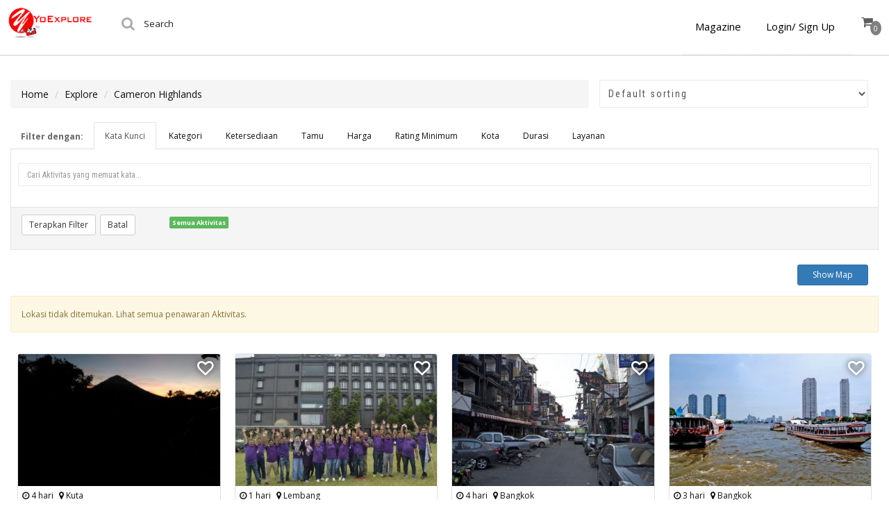

--- FILE ---
content_type: text/html; charset=UTF-8
request_url: https://experience.yoexplore.co.id/explore/Cameron%20Highlands/page/22/?add_to_wishlist=11540
body_size: 20852
content:
<!DOCTYPE html>
<html lang="id-ID" prefix="og: http://ogp.me/ns#" itemscope="itemscope" itemtype="http://schema.org/WebPage">
<head>
<meta charset="UTF-8">
<meta name="viewport" content="width=device-width, initial-scale=1.0">
<link rel="profile" href="http://gmpg.org/xfn/11">
<link rel="pingback" href="https://experience.yoexplore.co.id/xmlrpc.php">

<link rel="apple-touch-icon" sizes="120x120" href="https://experience.yoexplore.co.id/wp-content/themes/shop-isle-child/apple-touch-icon.png">
<link rel="icon" type="image/png" sizes="32x32" href="https://experience.yoexplore.co.id/wp-content/themes/shop-isle-child/favicon-32x32.png">
<link rel="icon" type="image/png" sizes="16x16" href="https://experience.yoexplore.co.id/wp-content/themes/shop-isle-child/favicon-16x16.png">
<link rel="mask-icon" href="https://experience.yoexplore.co.id/wp-content/themes/shop-isle-child/safari-pinned-tab.svg" color="#5bbad5">

<title>Explore - YoExplore - Explore Indonesia with Locals</title>
<meta name="p:domain_verify" content="b8648d26971bf234469735687ab5ec71"/>
<!-- This site is optimized with the Yoast SEO plugin v3.4 - https://yoast.com/wordpress/plugins/seo/ -->
<meta name="description" content="Explore Indonesia with locals. Book activities and tours through YoExplore to connect directly with local operators in Indonesia."/>
<meta name="robots" content="noodp"/>
<link rel="canonical" href="https://experience.yoexplore.co.id/explore/" />
<meta property="og:locale" content="id_ID" />
<meta property="og:type" content="article" />
<meta property="og:title" content="Explore - YoExplore - Explore Indonesia with Locals" />
<meta property="og:description" content="Explore Indonesia with locals. Book activities and tours through YoExplore to connect directly with local operators in Indonesia." />
<meta property="og:url" content="https://experience.yoexplore.co.id/explore/" />
<meta property="og:site_name" content="YOEXPLORE" />
<meta property="article:publisher" content="http://www.facebook.com/yoexplore" />
<meta name="twitter:card" content="summary" />
<meta name="twitter:description" content="Explore Indonesia with locals. Book activities and tours through YoExplore to connect directly with local operators in Indonesia." />
<meta name="twitter:title" content="Explore - YoExplore - Explore Indonesia with Locals" />
<meta name="twitter:site" content="@yoexplore" />
<meta name="twitter:creator" content="@yoexplore" />
<!-- / Yoast SEO plugin. -->

<link rel='dns-prefetch' href='//fonts.googleapis.com' />
<link rel='dns-prefetch' href='//s.w.org' />
<link rel="alternate" type="application/rss+xml" title="YOEXPLORE &raquo; Feed" href="https://experience.yoexplore.co.id/feed/" />
<link rel="alternate" type="application/rss+xml" title="YOEXPLORE &raquo; Umpan Komentar" href="https://experience.yoexplore.co.id/comments/feed/" />
<link rel='stylesheet' id='header-fvm-fonts-css'  href='//fonts.googleapis.com/css?family=Open+Sans|Roboto|Lato' type='text/css' media='all' />
<link rel='stylesheet' id='fvm-header-0-css'  href='//experience.yoexplore.co.id/wp-content/uploads/fvm/cache/header-a086482b-1542752863.min.css' type='text/css' media='all' />
<link rel='stylesheet' id='shop-isle-main-style-css'  href='https://experience.yoexplore.co.id/wp-content/themes/shop-isle/assets/css/style.css' type='text/css' media='all' />
<link rel='stylesheet' id='fvm-header-2-css'  href='//experience.yoexplore.co.id/wp-content/uploads/fvm/cache/header-6a7a4845-1542752863.min.css' type='text/css' media='all' />
<link rel='stylesheet' id='yx-style-css'  href='https://experience.yoexplore.co.id/wp-content/themes/shop-isle-child/assets/css/yx-style.css' type='text/css' media='all' />
<link rel='stylesheet' id='fvm-header-4-css'  href='//experience.yoexplore.co.id/wp-content/uploads/fvm/cache/header-467720d5-1542752863.min.css' type='text/css' media='all' />
<script type="text/template" id="tmpl-variation-template">
	<div class="woocommerce-variation-description">
		{{{ data.variation.variation_description }}}
	</div>

	<div class="woocommerce-variation-price">
		{{{ data.variation.price_html }}}
	</div>

	<div class="woocommerce-variation-availability">
		{{{ data.variation.availability_html }}}
	</div>
</script>
<script type="text/template" id="tmpl-unavailable-variation-template">
	<p>Sorry, this product is unavailable. Please choose a different combination.</p>
</script>
<script type='text/javascript' src='https://experience.yoexplore.co.id/wp-includes/js/jquery/jquery.js'></script>
<script type='text/javascript' src='https://experience.yoexplore.co.id/wp-includes/js/jquery/jquery-migrate.min.js' defer='defer'></script>
<script type='text/javascript' src='https://experience.yoexplore.co.id/wp-content/plugins/add-to-any/addtoany.min.js' defer='defer'></script>
<script type='text/javascript' src='https://experience.yoexplore.co.id/wp-content/plugins/yoxplor-site/assets/js/frontend.js' defer='defer'></script>
<link rel='https://api.w.org/' href='https://experience.yoexplore.co.id/wp-json/' />
<link rel="EditURI" type="application/rsd+xml" title="RSD" href="https://experience.yoexplore.co.id/xmlrpc.php?rsd" />
<link rel="wlwmanifest" type="application/wlwmanifest+xml" href="https://experience.yoexplore.co.id/wp-includes/wlwmanifest.xml" /> 
<meta name="generator" content="WordPress 4.8.2" />
<meta name="generator" content="WooCommerce 2.6.14" />
<link rel='shortlink' href='https://experience.yoexplore.co.id/?p=431' />
<link rel="alternate" type="application/json+oembed" href="https://experience.yoexplore.co.id/wp-json/oembed/1.0/embed?url=https%3A%2F%2Fexperience.yoexplore.co.id%2Fexplore%2F" />
<link rel="alternate" type="text/xml+oembed" href="https://experience.yoexplore.co.id/wp-json/oembed/1.0/embed?url=https%3A%2F%2Fexperience.yoexplore.co.id%2Fexplore%2F&#038;format=xml" />

<script type="text/javascript">
var a2a_config=a2a_config||{};a2a_config.callbacks=a2a_config.callbacks||[];a2a_config.templates=a2a_config.templates||{};a2a_localize = {
	Share: "Share",
	Save: "Save",
	Subscribe: "Subscribe",
	Email: "Email",
	Bookmark: "Bookmark",
	ShowAll: "Show all",
	ShowLess: "Show less",
	FindServices: "Find service(s)",
	FindAnyServiceToAddTo: "Instantly find any service to add to",
	PoweredBy: "Powered by",
	ShareViaEmail: "Share via email",
	SubscribeViaEmail: "Subscribe via email",
	BookmarkInYourBrowser: "Bookmark in your browser",
	BookmarkInstructions: "Press Ctrl+D or \u2318+D to bookmark this page",
	AddToYourFavorites: "Add to your favorites",
	SendFromWebOrProgram: "Send from any email address or email program",
	EmailProgram: "Email program",
	More: "More&#8230;"
};

</script>
<script type="text/javascript" src="https://static.addtoany.com/menu/page.js" async="async"></script>

 <!-- OneAll.com / Social Login for WordPress / v5.0 -->
<script data-cfasync="false" type="text/javascript">
 (function() {
  var oa = document.createElement('script'); oa.type = 'text/javascript';
  oa.async = true; oa.src = 'https://yoxplordigital.api.oneall.com/socialize/library.js';
  var s = document.getElementsByTagName('script')[0]; s.parentNode.insertBefore(oa, s);
 })();
</script>
<script>var yx_selected_currency = 'IDR';var yx_currency_rate = 16777.45;</script><script>var yx_logo_red = "https://experience.yoexplore.co.id/wp-content/themes/shop-isle-child/assets/images/logomerahkecil.png";var yx_logo_white = "https://experience.yoexplore.co.id/wp-content/themes/shop-isle-child/assets/images/logokecilputih.png";</script>
  <script>
  var ajaxurl = 'https://experience.yoexplore.co.id/wp-admin/admin-ajax.php';
  var yxajaxurl = 'https://experience.yoexplore.co.id/wp-content/plugins/yoxplor-site/yx-ajax.php';
  var yxadminajaxurl = 'https://experience.yoexplore.co.id/wp-admin/admin-ajax.php';
//   var yxadminajaxurl = 'https://experience.yoexplore.co.id/wp-content/plugins/yoxplor-site/yx-admin-ajax.php';
  var carturl = 'https://experience.yoexplore.co.id/cart';

  var yx_wheretogo_locations = [{"id":"AC","value":"Daerah Istimewa Aceh","label":"Daerah Istimewa Aceh","url":"https:\/\/experience.yoexplore.co.id\/explore\/Daerah Istimewa Aceh\/"},{"id":"AC_Jeddah Saudi Arabia","value":"Jeddah Saudi Arabia, Daerah Istimewa Aceh","label":"Jeddah Saudi Arabia, Daerah Istimewa Aceh","url":"https:\/\/experience.yoexplore.co.id\/explore\/Daerah Istimewa Aceh\/Jeddah Saudi Arabia\/"},{"id":"AC_Luang Prabang","value":"Luang Prabang, Daerah Istimewa Aceh","label":"Luang Prabang, Daerah Istimewa Aceh","url":"https:\/\/experience.yoexplore.co.id\/explore\/Daerah Istimewa Aceh\/Luang Prabang\/"},{"id":"BA","value":"Bali","label":"Bali","url":"https:\/\/experience.yoexplore.co.id\/explore\/Bali\/"},{"id":"BA_Kuta","value":"Kuta, Bali","label":"Kuta, Bali","url":"https:\/\/experience.yoexplore.co.id\/explore\/Bali\/Kuta\/"},{"id":"BA_Gianyar","value":"Gianyar, Bali","label":"Gianyar, Bali","url":"https:\/\/experience.yoexplore.co.id\/explore\/Bali\/Gianyar\/"},{"id":"BA_Tabanan","value":"Tabanan, Bali","label":"Tabanan, Bali","url":"https:\/\/experience.yoexplore.co.id\/explore\/Bali\/Tabanan\/"},{"id":"BA_Kuta Selatan","value":"Kuta Selatan, Bali","label":"Kuta Selatan, Bali","url":"https:\/\/experience.yoexplore.co.id\/explore\/Bali\/Kuta Selatan\/"},{"id":"BA_Karangasem","value":"Karangasem, Bali","label":"Karangasem, Bali","url":"https:\/\/experience.yoexplore.co.id\/explore\/Bali\/Karangasem\/"},{"id":"BA_Badung","value":"Badung, Bali","label":"Badung, Bali","url":"https:\/\/experience.yoexplore.co.id\/explore\/Bali\/Badung\/"},{"id":"BA_Benoa","value":"Benoa, Bali","label":"Benoa, Bali","url":"https:\/\/experience.yoexplore.co.id\/explore\/Bali\/Benoa\/"},{"id":"BA_Denpasar Selatan","value":"Denpasar Selatan, Bali","label":"Denpasar Selatan, Bali","url":"https:\/\/experience.yoexplore.co.id\/explore\/Bali\/Denpasar Selatan\/"},{"id":"BA_Nusapenida","value":"Nusapenida, Bali","label":"Nusapenida, Bali","url":"https:\/\/experience.yoexplore.co.id\/explore\/Bali\/Nusapenida\/"},{"id":"BA_Kota Denpasar","value":"Kota Denpasar, Bali","label":"Kota Denpasar, Bali","url":"https:\/\/experience.yoexplore.co.id\/explore\/Bali\/Kota Denpasar\/"},{"id":"BA_Buleleng","value":"Buleleng, Bali","label":"Buleleng, Bali","url":"https:\/\/experience.yoexplore.co.id\/explore\/Bali\/Buleleng\/"},{"id":"BA_Sukawati","value":"Sukawati, Bali","label":"Sukawati, Bali","url":"https:\/\/experience.yoexplore.co.id\/explore\/Bali\/Sukawati\/"},{"id":"BA_Denpasar","value":"Denpasar, Bali","label":"Denpasar, Bali","url":"https:\/\/experience.yoexplore.co.id\/explore\/Bali\/Denpasar\/"},{"id":"BA_Denpasar Timur","value":"Denpasar Timur, Bali","label":"Denpasar Timur, Bali","url":"https:\/\/experience.yoexplore.co.id\/explore\/Bali\/Denpasar Timur\/"},{"id":"BA_Denpasar Barat","value":"Denpasar Barat, Bali","label":"Denpasar Barat, Bali","url":"https:\/\/experience.yoexplore.co.id\/explore\/Bali\/Denpasar Barat\/"},{"id":"BA_Ubud","value":"Ubud, Bali","label":"Ubud, Bali","url":"https:\/\/experience.yoexplore.co.id\/explore\/Bali\/Ubud\/"},{"id":"BA_Kintamani","value":"Kintamani, Bali","label":"Kintamani, Bali","url":"https:\/\/experience.yoexplore.co.id\/explore\/Bali\/Kintamani\/"},{"id":"BA_Amlapura","value":"Amlapura, Bali","label":"Amlapura, Bali","url":"https:\/\/experience.yoexplore.co.id\/explore\/Bali\/Amlapura\/"},{"id":"BA_Catur","value":"Catur, Bali","label":"Catur, Bali","url":"https:\/\/experience.yoexplore.co.id\/explore\/Bali\/Catur\/"},{"id":"BA_Kuta Utara","value":"Kuta Utara, Bali","label":"Kuta Utara, Bali","url":"https:\/\/experience.yoexplore.co.id\/explore\/Bali\/Kuta Utara\/"},{"id":"BA_Canggu","value":"Canggu, Bali","label":"Canggu, Bali","url":"https:\/\/experience.yoexplore.co.id\/explore\/Bali\/Canggu\/"},{"id":"BA_Lembongan","value":"Lembongan, Bali","label":"Lembongan, Bali","url":"https:\/\/experience.yoexplore.co.id\/explore\/Bali\/Lembongan\/"},{"id":"BAG","value":null,"label":null,"url":"https:\/\/experience.yoexplore.co.id\/explore\/\/"},{"id":"BAG_Pokhara","value":"Pokhara, ","label":"Pokhara, ","url":"https:\/\/experience.yoexplore.co.id\/explore\/\/Pokhara\/"},{"id":"BAG_Kathmandu","value":"Kathmandu, ","label":"Kathmandu, ","url":"https:\/\/experience.yoexplore.co.id\/explore\/\/Kathmandu\/"},{"id":"BB","value":"Bangka Belitung","label":"Bangka Belitung","url":"https:\/\/experience.yoexplore.co.id\/explore\/Bangka Belitung\/"},{"id":"BB_Tanjung Pandan","value":"Tanjung Pandan, Bangka Belitung","label":"Tanjung Pandan, Bangka Belitung","url":"https:\/\/experience.yoexplore.co.id\/explore\/Bangka Belitung\/Tanjung Pandan\/"},{"id":"BB_Manggar","value":"Manggar, Bangka Belitung","label":"Manggar, Bangka Belitung","url":"https:\/\/experience.yoexplore.co.id\/explore\/Bangka Belitung\/Manggar\/"},{"id":"BT","value":"Banten","label":"Banten","url":"https:\/\/experience.yoexplore.co.id\/explore\/Banten\/"},{"id":"BT_Malang","value":"Malang, Banten","label":"Malang, Banten","url":"https:\/\/experience.yoexplore.co.id\/explore\/Banten\/Malang\/"},{"id":"BT_Carita","value":"Carita, Banten","label":"Carita, Banten","url":"https:\/\/experience.yoexplore.co.id\/explore\/Banten\/Carita\/"},{"id":"CN22","value":null,"label":null,"url":"https:\/\/experience.yoexplore.co.id\/explore\/\/"},{"id":"CN22_Haikou","value":"Haikou, ","label":"Haikou, ","url":"https:\/\/experience.yoexplore.co.id\/explore\/\/Haikou\/"},{"id":"GAN","value":null,"label":null,"url":"https:\/\/experience.yoexplore.co.id\/explore\/\/"},{"id":"JA","value":"Jambi","label":"Jambi","url":"https:\/\/experience.yoexplore.co.id\/explore\/Jambi\/"},{"id":"JA_Jambi","value":"Jambi, Jambi","label":"Jambi, Jambi","url":"https:\/\/experience.yoexplore.co.id\/explore\/Jambi\/Jambi\/"},{"id":"JB","value":"Jawa Barat","label":"Jawa Barat","url":"https:\/\/experience.yoexplore.co.id\/explore\/Jawa Barat\/"},{"id":"JB_Cipatat","value":"Cipatat, Jawa Barat","label":"Cipatat, Jawa Barat","url":"https:\/\/experience.yoexplore.co.id\/explore\/Jawa Barat\/Cipatat\/"},{"id":"JB_Pangandaran","value":"Pangandaran, Jawa Barat","label":"Pangandaran, Jawa Barat","url":"https:\/\/experience.yoexplore.co.id\/explore\/Jawa Barat\/Pangandaran\/"},{"id":"JB_Sukabumi","value":"Sukabumi, Jawa Barat","label":"Sukabumi, Jawa Barat","url":"https:\/\/experience.yoexplore.co.id\/explore\/Jawa Barat\/Sukabumi\/"},{"id":"JB_Cisarua","value":"Cisarua, Jawa Barat","label":"Cisarua, Jawa Barat","url":"https:\/\/experience.yoexplore.co.id\/explore\/Jawa Barat\/Cisarua\/"},{"id":"JB_Bogor Barat","value":"Bogor Barat, Jawa Barat","label":"Bogor Barat, Jawa Barat","url":"https:\/\/experience.yoexplore.co.id\/explore\/Jawa Barat\/Bogor Barat\/"},{"id":"JB_Bandung","value":"Bandung, Jawa Barat","label":"Bandung, Jawa Barat","url":"https:\/\/experience.yoexplore.co.id\/explore\/Jawa Barat\/Bandung\/"},{"id":"JB_Lembang","value":"Lembang, Jawa Barat","label":"Lembang, Jawa Barat","url":"https:\/\/experience.yoexplore.co.id\/explore\/Jawa Barat\/Lembang\/"},{"id":"JB_Central Bogor","value":"Central Bogor, Jawa Barat","label":"Central Bogor, Jawa Barat","url":"https:\/\/experience.yoexplore.co.id\/explore\/Jawa Barat\/Central Bogor\/"},{"id":"JB_Depok","value":"Depok, Jawa Barat","label":"Depok, Jawa Barat","url":"https:\/\/experience.yoexplore.co.id\/explore\/Jawa Barat\/Depok\/"},{"id":"JB_Cianjur","value":"Cianjur, Jawa Barat","label":"Cianjur, Jawa Barat","url":"https:\/\/experience.yoexplore.co.id\/explore\/Jawa Barat\/Cianjur\/"},{"id":"JB_Ciemas","value":"Ciemas, Jawa Barat","label":"Ciemas, Jawa Barat","url":"https:\/\/experience.yoexplore.co.id\/explore\/Jawa Barat\/Ciemas\/"},{"id":"JB_Pamijahan","value":"Pamijahan, Jawa Barat","label":"Pamijahan, Jawa Barat","url":"https:\/\/experience.yoexplore.co.id\/explore\/Jawa Barat\/Pamijahan\/"},{"id":"JHR","value":null,"label":null,"url":"https:\/\/experience.yoexplore.co.id\/explore\/\/"},{"id":"JHR_Kuala Lumpur","value":"Kuala Lumpur, ","label":"Kuala Lumpur, ","url":"https:\/\/experience.yoexplore.co.id\/explore\/\/Kuala Lumpur\/"},{"id":"JHR_Nusajaya","value":"Nusajaya, ","label":"Nusajaya, ","url":"https:\/\/experience.yoexplore.co.id\/explore\/\/Nusajaya\/"},{"id":"JI","value":"Jawa Timur","label":"Jawa Timur","url":"https:\/\/experience.yoexplore.co.id\/explore\/Jawa Timur\/"},{"id":"JI_Probolinggo","value":"Probolinggo, Jawa Timur","label":"Probolinggo, Jawa Timur","url":"https:\/\/experience.yoexplore.co.id\/explore\/Jawa Timur\/Probolinggo\/"},{"id":"JI_Banyuwangi","value":"Banyuwangi, Jawa Timur","label":"Banyuwangi, Jawa Timur","url":"https:\/\/experience.yoexplore.co.id\/explore\/Jawa Timur\/Banyuwangi\/"},{"id":"JI_Pasuruan","value":"Pasuruan, Jawa Timur","label":"Pasuruan, Jawa Timur","url":"https:\/\/experience.yoexplore.co.id\/explore\/Jawa Timur\/Pasuruan\/"},{"id":"JI_Malang","value":"Malang, Jawa Timur","label":"Malang, Jawa Timur","url":"https:\/\/experience.yoexplore.co.id\/explore\/Jawa Timur\/Malang\/"},{"id":"JI_Bondowoso","value":"Bondowoso, Jawa Timur","label":"Bondowoso, Jawa Timur","url":"https:\/\/experience.yoexplore.co.id\/explore\/Jawa Timur\/Bondowoso\/"},{"id":"JI_Batu","value":"Batu, Jawa Timur","label":"Batu, Jawa Timur","url":"https:\/\/experience.yoexplore.co.id\/explore\/Jawa Timur\/Batu\/"},{"id":"JI_Surabaya","value":"Surabaya, Jawa Timur","label":"Surabaya, Jawa Timur","url":"https:\/\/experience.yoexplore.co.id\/explore\/Jawa Timur\/Surabaya\/"},{"id":"JI_Glagah","value":"Glagah, Jawa Timur","label":"Glagah, Jawa Timur","url":"https:\/\/experience.yoexplore.co.id\/explore\/Jawa Timur\/Glagah\/"},{"id":"JI_Sukapura Sub-District","value":"Sukapura Sub-District, Jawa Timur","label":"Sukapura Sub-District, Jawa Timur","url":"https:\/\/experience.yoexplore.co.id\/explore\/Jawa Timur\/Sukapura Sub-District\/"},{"id":"JK","value":"DKI Jakarta","label":"DKI Jakarta","url":"https:\/\/experience.yoexplore.co.id\/explore\/DKI Jakarta\/"},{"id":"JK_Ho Chi Minh City","value":"Ho Chi Minh City, DKI Jakarta","label":"Ho Chi Minh City, DKI Jakarta","url":"https:\/\/experience.yoexplore.co.id\/explore\/DKI Jakarta\/Ho Chi Minh City\/"},{"id":"JK_Kecamatan Cilincing","value":"Kecamatan Cilincing, DKI Jakarta","label":"Kecamatan Cilincing, DKI Jakarta","url":"https:\/\/experience.yoexplore.co.id\/explore\/DKI Jakarta\/Kecamatan Cilincing\/"},{"id":"JK_Central Jakarta","value":"Central Jakarta, DKI Jakarta","label":"Central Jakarta, DKI Jakarta","url":"https:\/\/experience.yoexplore.co.id\/explore\/DKI Jakarta\/Central Jakarta\/"},{"id":"JK_Gambir","value":"Gambir, DKI Jakarta","label":"Gambir, DKI Jakarta","url":"https:\/\/experience.yoexplore.co.id\/explore\/DKI Jakarta\/Gambir\/"},{"id":"JK_Jakarta","value":"Jakarta, DKI Jakarta","label":"Jakarta, DKI Jakarta","url":"https:\/\/experience.yoexplore.co.id\/explore\/DKI Jakarta\/Jakarta\/"},{"id":"JK_Jagakarsa","value":"Jagakarsa, DKI Jakarta","label":"Jagakarsa, DKI Jakarta","url":"https:\/\/experience.yoexplore.co.id\/explore\/DKI Jakarta\/Jagakarsa\/"},{"id":"JK_Penjaringan","value":"Penjaringan, DKI Jakarta","label":"Penjaringan, DKI Jakarta","url":"https:\/\/experience.yoexplore.co.id\/explore\/DKI Jakarta\/Penjaringan\/"},{"id":"JK_Ho Chi Minh","value":"Ho Chi Minh, DKI Jakarta","label":"Ho Chi Minh, DKI Jakarta","url":"https:\/\/experience.yoexplore.co.id\/explore\/DKI Jakarta\/Ho Chi Minh\/"},{"id":"JK_Pondokgede","value":"Pondokgede, DKI Jakarta","label":"Pondokgede, DKI Jakarta","url":"https:\/\/experience.yoexplore.co.id\/explore\/DKI Jakarta\/Pondokgede\/"},{"id":"JK_Jakarta Utara","value":"Jakarta Utara, DKI Jakarta","label":"Jakarta Utara, DKI Jakarta","url":"https:\/\/experience.yoexplore.co.id\/explore\/DKI Jakarta\/Jakarta Utara\/"},{"id":"JK_Senen","value":"Senen, DKI Jakarta","label":"Senen, DKI Jakarta","url":"https:\/\/experience.yoexplore.co.id\/explore\/DKI Jakarta\/Senen\/"},{"id":"JK_Vientiane","value":"Vientiane, DKI Jakarta","label":"Vientiane, DKI Jakarta","url":"https:\/\/experience.yoexplore.co.id\/explore\/DKI Jakarta\/Vientiane\/"},{"id":"JK_Hanoi","value":"Hanoi, DKI Jakarta","label":"Hanoi, DKI Jakarta","url":"https:\/\/experience.yoexplore.co.id\/explore\/DKI Jakarta\/Hanoi\/"},{"id":"JK_Singapore","value":"Singapore, DKI Jakarta","label":"Singapore, DKI Jakarta","url":"https:\/\/experience.yoexplore.co.id\/explore\/DKI Jakarta\/Singapore\/"},{"id":"JK_Kemayoran","value":"Kemayoran, DKI Jakarta","label":"Kemayoran, DKI Jakarta","url":"https:\/\/experience.yoexplore.co.id\/explore\/DKI Jakarta\/Kemayoran\/"},{"id":"JK_Paris","value":"Paris, DKI Jakarta","label":"Paris, DKI Jakarta","url":"https:\/\/experience.yoexplore.co.id\/explore\/DKI Jakarta\/Paris\/"},{"id":"JK_Abu Dhabi - United Arab Emirates","value":"Abu Dhabi - United Arab Emirates, DKI Jakarta","label":"Abu Dhabi - United Arab Emirates, DKI Jakarta","url":"https:\/\/experience.yoexplore.co.id\/explore\/DKI Jakarta\/Abu Dhabi - United Arab Emirates\/"},{"id":"JK_Seoul","value":"Seoul, DKI Jakarta","label":"Seoul, DKI Jakarta","url":"https:\/\/experience.yoexplore.co.id\/explore\/DKI Jakarta\/Seoul\/"},{"id":"JP01","value":null,"label":null,"url":"https:\/\/experience.yoexplore.co.id\/explore\/\/"},{"id":"JP01_Sapporo","value":"Sapporo, ","label":"Sapporo, ","url":"https:\/\/experience.yoexplore.co.id\/explore\/\/Sapporo\/"},{"id":"JP01_Tokyo","value":"Tokyo, ","label":"Tokyo, ","url":"https:\/\/experience.yoexplore.co.id\/explore\/\/Tokyo\/"},{"id":"JP13","value":null,"label":null,"url":"https:\/\/experience.yoexplore.co.id\/explore\/\/"},{"id":"JP13_Shibuya","value":"Shibuya, ","label":"Shibuya, ","url":"https:\/\/experience.yoexplore.co.id\/explore\/\/Shibuya\/"},{"id":"JP27","value":null,"label":null,"url":"https:\/\/experience.yoexplore.co.id\/explore\/\/"},{"id":"JP27_Osaka","value":"Osaka, ","label":"Osaka, ","url":"https:\/\/experience.yoexplore.co.id\/explore\/\/Osaka\/"},{"id":"JT","value":"Jawa Tengah","label":"Jawa Tengah","url":"https:\/\/experience.yoexplore.co.id\/explore\/Jawa Tengah\/"},{"id":"JT_Jepara","value":"Jepara, Jawa Tengah","label":"Jepara, Jawa Tengah","url":"https:\/\/experience.yoexplore.co.id\/explore\/Jawa Tengah\/Jepara\/"},{"id":"JT_Semarang","value":"Semarang, Jawa Tengah","label":"Semarang, Jawa Tengah","url":"https:\/\/experience.yoexplore.co.id\/explore\/Jawa Tengah\/Semarang\/"},{"id":"KB","value":"Kalimantan Barat","label":"Kalimantan Barat","url":"https:\/\/experience.yoexplore.co.id\/explore\/Kalimantan Barat\/"},{"id":"KB_Singkawang","value":"Singkawang, Kalimantan Barat","label":"Singkawang, Kalimantan Barat","url":"https:\/\/experience.yoexplore.co.id\/explore\/Kalimantan Barat\/Singkawang\/"},{"id":"KI","value":"Kalimantan Timur","label":"Kalimantan Timur","url":"https:\/\/experience.yoexplore.co.id\/explore\/Kalimantan Timur\/"},{"id":"KI_Pulau Derawan","value":"Pulau Derawan, Kalimantan Timur","label":"Pulau Derawan, Kalimantan Timur","url":"https:\/\/experience.yoexplore.co.id\/explore\/Kalimantan Timur\/Pulau Derawan\/"},{"id":"KI_Derawan Island","value":"Derawan Island, Kalimantan Timur","label":"Derawan Island, Kalimantan Timur","url":"https:\/\/experience.yoexplore.co.id\/explore\/Kalimantan Timur\/Derawan Island\/"},{"id":"KOWLOON","value":null,"label":null,"url":"https:\/\/experience.yoexplore.co.id\/explore\/\/"},{"id":"KOWLOON_Kowloon","value":"Kowloon, ","label":"Kowloon, ","url":"https:\/\/experience.yoexplore.co.id\/explore\/\/Kowloon\/"},{"id":"KOWLOON_Hong Kong","value":"Hong Kong, ","label":"Hong Kong, ","url":"https:\/\/experience.yoexplore.co.id\/explore\/\/Hong Kong\/"},{"id":"KT","value":"Kalimantan Tengah","label":"Kalimantan Tengah","url":"https:\/\/experience.yoexplore.co.id\/explore\/Kalimantan Tengah\/"},{"id":"KT_Kumai","value":"Kumai, Kalimantan Tengah","label":"Kumai, Kalimantan Tengah","url":"https:\/\/experience.yoexplore.co.id\/explore\/Kalimantan Tengah\/Kumai\/"},{"id":"KUL","value":null,"label":null,"url":"https:\/\/experience.yoexplore.co.id\/explore\/\/"},{"id":"KUL_Cameron Highlands","value":"Cameron Highlands, ","label":"Cameron Highlands, ","url":"https:\/\/experience.yoexplore.co.id\/explore\/\/Cameron Highlands\/"},{"id":"KUL_Selangor","value":"Selangor, ","label":"Selangor, ","url":"https:\/\/experience.yoexplore.co.id\/explore\/\/Selangor\/"},{"id":"KUL_Petaling Jaya","value":"Petaling Jaya, ","label":"Petaling Jaya, ","url":"https:\/\/experience.yoexplore.co.id\/explore\/\/Petaling Jaya\/"},{"id":"MEC","value":null,"label":null,"url":"https:\/\/experience.yoexplore.co.id\/explore\/\/"},{"id":"MEC_Chitwan","value":"Chitwan, ","label":"Chitwan, ","url":"https:\/\/experience.yoexplore.co.id\/explore\/\/Chitwan\/"},{"id":"NB","value":"Nusa Tenggara Barat","label":"Nusa Tenggara Barat","url":"https:\/\/experience.yoexplore.co.id\/explore\/Nusa Tenggara Barat\/"},{"id":"NB_Lombok","value":"Lombok, Nusa Tenggara Barat","label":"Lombok, Nusa Tenggara Barat","url":"https:\/\/experience.yoexplore.co.id\/explore\/Nusa Tenggara Barat\/Lombok\/"},{"id":"NB_Praya","value":"Praya, Nusa Tenggara Barat","label":"Praya, Nusa Tenggara Barat","url":"https:\/\/experience.yoexplore.co.id\/explore\/Nusa Tenggara Barat\/Praya\/"},{"id":"NB_GILI TRAWANGAN","value":"GILI TRAWANGAN, Nusa Tenggara Barat","label":"GILI TRAWANGAN, Nusa Tenggara Barat","url":"https:\/\/experience.yoexplore.co.id\/explore\/Nusa Tenggara Barat\/GILI TRAWANGAN\/"},{"id":"NB_Badjo","value":"Badjo, Nusa Tenggara Barat","label":"Badjo, Nusa Tenggara Barat","url":"https:\/\/experience.yoexplore.co.id\/explore\/Nusa Tenggara Barat\/Badjo\/"},{"id":"NB_Mataram","value":"Mataram, Nusa Tenggara Barat","label":"Mataram, Nusa Tenggara Barat","url":"https:\/\/experience.yoexplore.co.id\/explore\/Nusa Tenggara Barat\/Mataram\/"},{"id":"NT","value":"Nusa Tenggara Timur","label":"Nusa Tenggara Timur","url":"https:\/\/experience.yoexplore.co.id\/explore\/Nusa Tenggara Timur\/"},{"id":"NT_Kecamatan Komodo","value":"Kecamatan Komodo, Nusa Tenggara Timur","label":"Kecamatan Komodo, Nusa Tenggara Timur","url":"https:\/\/experience.yoexplore.co.id\/explore\/Nusa Tenggara Timur\/Kecamatan Komodo\/"},{"id":"NT_Kec. Komodo","value":"Kec. Komodo, Nusa Tenggara Timur","label":"Kec. Komodo, Nusa Tenggara Timur","url":"https:\/\/experience.yoexplore.co.id\/explore\/Nusa Tenggara Timur\/Kec. Komodo\/"},{"id":"NT_Komodo","value":"Komodo, Nusa Tenggara Timur","label":"Komodo, Nusa Tenggara Timur","url":"https:\/\/experience.yoexplore.co.id\/explore\/Nusa Tenggara Timur\/Komodo\/"},{"id":"PB","value":"Papua Barat","label":"Papua Barat","url":"https:\/\/experience.yoexplore.co.id\/explore\/Papua Barat\/"},{"id":"PB_Sorong","value":"Sorong, Papua Barat","label":"Sorong, Papua Barat","url":"https:\/\/experience.yoexplore.co.id\/explore\/Papua Barat\/Sorong\/"},{"id":"PB_Kota Waisai","value":"Kota Waisai, Papua Barat","label":"Kota Waisai, Papua Barat","url":"https:\/\/experience.yoexplore.co.id\/explore\/Papua Barat\/Kota Waisai\/"},{"id":"PB_Misool","value":"Misool, Papua Barat","label":"Misool, Papua Barat","url":"https:\/\/experience.yoexplore.co.id\/explore\/Papua Barat\/Misool\/"},{"id":"SA","value":"Sulawesi Utara","label":"Sulawesi Utara","url":"https:\/\/experience.yoexplore.co.id\/explore\/Sulawesi Utara\/"},{"id":"SA_Singapore","value":"Singapore, Sulawesi Utara","label":"Singapore, Sulawesi Utara","url":"https:\/\/experience.yoexplore.co.id\/explore\/Sulawesi Utara\/Singapore\/"},{"id":"SB","value":"Sumatera Barat","label":"Sumatera Barat","url":"https:\/\/experience.yoexplore.co.id\/explore\/Sumatera Barat\/"},{"id":"SB_Bukittinggi","value":"Bukittinggi, Sumatera Barat","label":"Bukittinggi, Sumatera Barat","url":"https:\/\/experience.yoexplore.co.id\/explore\/Sumatera Barat\/Bukittinggi\/"},{"id":"SB_Padang","value":"Padang, Sumatera Barat","label":"Padang, Sumatera Barat","url":"https:\/\/experience.yoexplore.co.id\/explore\/Sumatera Barat\/Padang\/"},{"id":"SB_Siberut Utara","value":"Siberut Utara, Sumatera Barat","label":"Siberut Utara, Sumatera Barat","url":"https:\/\/experience.yoexplore.co.id\/explore\/Sumatera Barat\/Siberut Utara\/"},{"id":"SB_Siberut Selatan","value":"Siberut Selatan, Sumatera Barat","label":"Siberut Selatan, Sumatera Barat","url":"https:\/\/experience.yoexplore.co.id\/explore\/Sumatera Barat\/Siberut Selatan\/"},{"id":"ST","value":"Sulawesi Tengah","label":"Sulawesi Tengah","url":"https:\/\/experience.yoexplore.co.id\/explore\/Sulawesi Tengah\/"},{"id":"ST_Togean","value":"Togean, Sulawesi Tengah","label":"Togean, Sulawesi Tengah","url":"https:\/\/experience.yoexplore.co.id\/explore\/Sulawesi Tengah\/Togean\/"},{"id":"SU","value":"Sumatera Utara","label":"Sumatera Utara","url":"https:\/\/experience.yoexplore.co.id\/explore\/Sumatera Utara\/"},{"id":"SU_Medan","value":"Medan, Sumatera Utara","label":"Medan, Sumatera Utara","url":"https:\/\/experience.yoexplore.co.id\/explore\/Sumatera Utara\/Medan\/"},{"id":"TH-10","value":null,"label":null,"url":"https:\/\/experience.yoexplore.co.id\/explore\/\/"},{"id":"TH-10_Bangkok","value":"Bangkok, ","label":"Bangkok, ","url":"https:\/\/experience.yoexplore.co.id\/explore\/\/Bangkok\/"},{"id":"TH-10_Pattaya","value":"Pattaya, ","label":"Pattaya, ","url":"https:\/\/experience.yoexplore.co.id\/explore\/\/Pattaya\/"},{"id":"TH-20","value":null,"label":null,"url":"https:\/\/experience.yoexplore.co.id\/explore\/\/"},{"id":"TH-20_Pattaya City","value":"Pattaya City, ","label":"Pattaya City, ","url":"https:\/\/experience.yoexplore.co.id\/explore\/\/Pattaya City\/"},{"id":"TH-50","value":null,"label":null,"url":"https:\/\/experience.yoexplore.co.id\/explore\/\/"},{"id":"TH-50_Chiang Mai Provinsi Chiang Mai Thailand","value":"Chiang Mai Provinsi Chiang Mai Thailand, ","label":"Chiang Mai Provinsi Chiang Mai Thailand, ","url":"https:\/\/experience.yoexplore.co.id\/explore\/\/Chiang Mai Provinsi Chiang Mai Thailand\/"},{"id":"TH-50_","value":", ","label":", ","url":"https:\/\/experience.yoexplore.co.id\/explore\/\/\/"},{"id":"TH-77","value":null,"label":null,"url":"https:\/\/experience.yoexplore.co.id\/explore\/\/"},{"id":"TH-77_Hua Hin","value":"Hua Hin, ","label":"Hua Hin, ","url":"https:\/\/experience.yoexplore.co.id\/explore\/\/Hua Hin\/"},{"id":"TH-83","value":null,"label":null,"url":"https:\/\/experience.yoexplore.co.id\/explore\/\/"},{"id":"TH-83_Phuket","value":"Phuket, ","label":"Phuket, ","url":"https:\/\/experience.yoexplore.co.id\/explore\/\/Phuket\/"},{"id":"TR34","value":null,"label":null,"url":"https:\/\/experience.yoexplore.co.id\/explore\/\/"},{"id":"TR34_Istanbul","value":"Istanbul, ","label":"Istanbul, ","url":"https:\/\/experience.yoexplore.co.id\/explore\/\/Istanbul\/"},{"id":"TR34_\u0130stanbul","value":"\u0130stanbul, ","label":"\u0130stanbul, ","url":"https:\/\/experience.yoexplore.co.id\/explore\/\/\u0130stanbul\/"},{"id":"YO","value":"Daerah Istimewa Yogyakarta","label":"Daerah Istimewa Yogyakarta","url":"https:\/\/experience.yoexplore.co.id\/explore\/Daerah Istimewa Yogyakarta\/"},{"id":"YO_Yogyakarta","value":"Yogyakarta, Daerah Istimewa Yogyakarta","label":"Yogyakarta, Daerah Istimewa Yogyakarta","url":"https:\/\/experience.yoexplore.co.id\/explore\/Daerah Istimewa Yogyakarta\/Yogyakarta\/"},{"id":"YO_Magelang","value":"Magelang, Daerah Istimewa Yogyakarta","label":"Magelang, Daerah Istimewa Yogyakarta","url":"https:\/\/experience.yoexplore.co.id\/explore\/Daerah Istimewa Yogyakarta\/Magelang\/"},{"id":"YO_Wonosari","value":"Wonosari, Daerah Istimewa Yogyakarta","label":"Wonosari, Daerah Istimewa Yogyakarta","url":"https:\/\/experience.yoexplore.co.id\/explore\/Daerah Istimewa Yogyakarta\/Wonosari\/"}];  </script>

<meta name="p:domain_verify" content="b8648d26971bf234469735687ab5ec71"/>
<meta name="yandex-verification" content="aa6422cde062344a" />
<meta name="robots" content="noindex">		<style type="text/css">.recentcomments a{display:inline !important;padding:0 !important;margin:0 !important;}</style>
		
    <!-- Global site tag (gtag.js) - Google Analytics -->
    <script async src="https://www.googletagmanager.com/gtag/js?id=UA-78399128-1"></script>
    <script>
      window.dataLayer = window.dataLayer || [];
      function gtag(){dataLayer.push(arguments);}
      gtag('js', new Date());

      gtag('config', 'UA-78399128-1');
      gtag('config', 'UA-118119314-2');
    </script></head>

<body class="paged page-template-default page page-id-431 paged-22 page-paged-22 woocommerce-active">



<div class="header">
	<a href="https://experience.yoexplore.co.id" class="logo">
		<img src="https://experience.yoexplore.co.id/wp-content/themes/shop-isle-child/assets/images/logomerahkecil.png" />
		<i class="fa fa-angle-down hidden menu-indicator"></i>
	</a>
	<div class="none hidden"></div>
	<div class="search hidden-xs">
		<form action="/explore/">
			<a href="#" class="hide-search-box visible-xs"><i class="fa fa-arrow-left"></i></a>
			<i class="fa fa-search hidden-xs"></i>
			<input type="text" class="search-box" name="yx_filter_offer_keyword" placeholder="Search" />
		</form>
	</div>
	<div class="menu hidden-xs">
		<div class="menu-inner">
      <ul id="menu-main-menu" class="nav navbar-nav navbar-right"><li id="menu-item-594" class="yx-magazine-url menu-item menu-item-type-custom menu-item-object-custom menu-item-594"><a target="_blank" href="https://yoexplore.co.id/">Magazine</a></li>
<li id="menu-item-45" class="yx-signin-link menu-item menu-item-type-custom menu-item-object-custom menu-item-45"><a href="#yx-signin-modal" data-toggle="modal">Login/ Sign Up</a></li>
</ul>		</div>
	</div>
	<div class="after-menu search-icon-xs visible-xs">
		<a href="#">
			<i class="fa fa-search"></i>
		</a>
	</div>
	<div class="after-menu cart">
		<a href="https://experience.yoexplore.co.id/cart/">
			<i class="fa fa-shopping-cart"></i>
			<div class="cart-count">0</div>
		</a>
	</div>
</div>


<!-- Wrapper start -->
<div class="main">


<div class="yx-blank-page" id="yx-explore-page">
<form role="form" action="https://experience.yoexplore.co.id/explore" method="get">
  <div>
    <ul class="breadcrumb col-sm-8">
            <li><a href="https://experience.yoexplore.co.id">Home</a></li>
      <li><a href="https://experience.yoexplore.co.id/explore/">Explore</a></li>

      <li class="active"><a href="https://experience.yoexplore.co.id/explore/Cameron Highlands/">Cameron Highlands</a></li>    </ul>

    <div class="col-sm-4">
            <select class="sort-explore form-control" name="yx_sort_explore" onchange="this.form.submit()">
        <option value="default"  selected>Default sorting</option>
        <option value="newness" >Urutkan dari yang terkini</option>
        <option value="price_asc" >Urutkan berdasarkan harga: rendah ke tinggi </option>
        <option value="price_desc" >Urutkan berdasarkan harga: tinggi ke rendah </option>
              </select>
    </div>
    <br class="yx-clear">
  </div>

  <div class="filter-explore">
    <ul class="nav nav-tabs">
      <li class="filter-by-title">Filter dengan: </li>
      <li role="presentation" class="active"><a data-toggle="tab" href="#tabkeyword">Kata Kunci</a></li>
      <li role="presentation"><a data-toggle="tab" href="#tabcategory">Kategori</a></li>
      <li role="presentation"><a data-toggle="tab" href="#tabavailability">Ketersediaan</a></li>
      <li role="presentation"><a data-toggle="tab" href="#tabexplorer">Tamu</a></li>
      <li role="presentation"><a data-toggle="tab" href="#tabprice">Harga</a></li>
      <li role="presentation"><a data-toggle="tab" href="#tabrating">Rating Minimum</a></li>
      <li role="presentation"><a data-toggle="tab" href="#tabcity">Kota</a></li>
      <li role="presentation"><a data-toggle="tab" href="#tabduration">Durasi</a></li>
      <li role="presentation"><a data-toggle="tab" href="#tabservice">Layanan</a></li>
    </ul>

    <div class="tab-content">
      <div id="tabkeyword" class="tab-pane active">
        <input type="text" name="yx_filter_offer_keyword" class="form-control" placeholder="Cari Aktivitas yang memuat kata..." id="filter-keyword">
      </div>

      <div id="tabcategory" class="tab-pane fade">
        <div class="col-sm-2 checkbox pad-right filter-offer-category" style="margin-top: 5px">
            <label for="category-42">
            <input type="checkbox" name="yx_filter_offer_cat[]" value="42" id="category-42" data-category-name="Outdoor &amp; Adventures" class="chk-filter-cat chk-filter-main-cat" checked>&nbsp;Outdoor &amp; Adventures</label>
          </div><div class="col-sm-2 checkbox pad-right filter-offer-category" style="margin-top: 5px">
            <label for="category-44">
            <input type="checkbox" name="yx_filter_offer_cat[]" value="44" id="category-44" data-category-name="Fun Attractions" class="chk-filter-cat chk-filter-main-cat" checked>&nbsp;Fun Attractions</label>
          </div><div class="col-sm-2 checkbox pad-right filter-offer-category" style="margin-top: 5px">
            <label for="category-45">
            <input type="checkbox" name="yx_filter_offer_cat[]" value="45" id="category-45" data-category-name="Tour Packages" class="chk-filter-cat chk-filter-main-cat" checked>&nbsp;Tour Packages</label>
          </div><div class="col-sm-2 checkbox pad-right filter-offer-category" style="margin-top: 5px">
            <label for="category-66">
            <input type="checkbox" name="yx_filter_offer_cat[]" value="66" id="category-66" data-category-name="Spa and Wellness" class="chk-filter-cat chk-filter-main-cat" checked>&nbsp;Spa and Wellness</label>
          </div><div class="col-sm-2 checkbox pad-right filter-offer-category" style="margin-top: 5px">
            <label for="category-145">
            <input type="checkbox" name="yx_filter_offer_cat[]" value="145" id="category-145" data-category-name="Tourism Village" class="chk-filter-cat chk-filter-main-cat" checked>&nbsp;Tourism Village</label>
          </div><div class="col-sm-2 checkbox pad-right filter-offer-category" style="margin-top: 5px">
            <label for="category-372">
            <input type="checkbox" name="yx_filter_offer_cat[]" value="372" id="category-372" data-category-name="Social Impact Tour" class="chk-filter-cat chk-filter-main-cat" checked>&nbsp;Social Impact Tour</label>
          </div><div class="col-sm-2 checkbox pad-right filter-offer-category" style="margin-top: 5px">
            <label for="category-492">
            <input type="checkbox" name="yx_filter_offer_cat[]" value="492" id="category-492" data-category-name="Transport" class="chk-filter-cat chk-filter-main-cat" checked>&nbsp;Transport</label>
          </div><div class="col-sm-2 checkbox pad-right filter-offer-category" style="margin-top: 5px">
            <label for="category-691">
            <input type="checkbox" name="yx_filter_offer_cat[]" value="691" id="category-691" data-category-name="Arts" class="chk-filter-cat chk-filter-main-cat" checked>&nbsp;Arts</label>
          </div><div class="col-sm-2 checkbox pad-right filter-offer-category" style="margin-top: 5px">
            <label for="category-692">
            <input type="checkbox" name="yx_filter_offer_cat[]" value="692" id="category-692" data-category-name="Culture" class="chk-filter-cat chk-filter-main-cat" checked>&nbsp;Culture</label>
          </div><div class="col-sm-2 checkbox pad-right filter-offer-category" style="margin-top: 5px">
            <label for="category-697">
            <input type="checkbox" name="yx_filter_offer_cat[]" value="697" id="category-697" data-category-name="Eco Tourism" class="chk-filter-cat chk-filter-main-cat" checked>&nbsp;Eco Tourism</label>
          </div><div class="col-sm-2 checkbox pad-right filter-offer-category" style="margin-top: 5px">
            <label for="category-699">
            <input type="checkbox" name="yx_filter_offer_cat[]" value="699" id="category-699" data-category-name="Foods &amp; Drinks" class="chk-filter-cat chk-filter-main-cat" checked>&nbsp;Foods &amp; Drinks</label>
          </div><div class="col-sm-2 checkbox pad-right filter-offer-category" style="margin-top: 5px">
            <label for="category-700">
            <input type="checkbox" name="yx_filter_offer_cat[]" value="700" id="category-700" data-category-name="History" class="chk-filter-cat chk-filter-main-cat" checked>&nbsp;History</label>
          </div><div class="col-sm-2 checkbox pad-right filter-offer-category" style="margin-top: 5px">
            <label for="category-703">
            <input type="checkbox" name="yx_filter_offer_cat[]" value="703" id="category-703" data-category-name="Nature" class="chk-filter-cat chk-filter-main-cat" checked>&nbsp;Nature</label>
          </div><div class="col-sm-2 checkbox pad-right filter-offer-category" style="margin-top: 5px">
            <label for="category-704">
            <input type="checkbox" name="yx_filter_offer_cat[]" value="704" id="category-704" data-category-name="Photography" class="chk-filter-cat chk-filter-main-cat" checked>&nbsp;Photography</label>
          </div><div class="col-sm-2 checkbox pad-right filter-offer-category" style="margin-top: 5px">
            <label for="category-705">
            <input type="checkbox" name="yx_filter_offer_cat[]" value="705" id="category-705" data-category-name="Shopping" class="chk-filter-cat chk-filter-main-cat" checked>&nbsp;Shopping</label>
          </div><div class="col-sm-2 checkbox pad-right filter-offer-category" style="margin-top: 5px">
            <label for="category-706">
            <input type="checkbox" name="yx_filter_offer_cat[]" value="706" id="category-706" data-category-name="Sightseeing" class="chk-filter-cat chk-filter-main-cat" checked>&nbsp;Sightseeing</label>
          </div><div class="col-sm-2 checkbox pad-right filter-offer-category" style="margin-top: 5px">
            <label for="category-707">
            <input type="checkbox" name="yx_filter_offer_cat[]" value="707" id="category-707" data-category-name="Study Tour" class="chk-filter-cat chk-filter-main-cat" checked>&nbsp;Study Tour</label>
          </div><div class="col-sm-2 checkbox pad-right filter-offer-category" style="margin-top: 5px">
            <label for="category-937">
            <input type="checkbox" name="yx_filter_offer_cat[]" value="937" id="category-937" data-category-name="MICE" class="chk-filter-cat chk-filter-main-cat" checked>&nbsp;MICE</label>
          </div><div class="col-sm-2 checkbox pad-right filter-offer-category" style="margin-top: 5px">
            <label for="category-959">
            <input type="checkbox" name="yx_filter_offer_cat[]" value="959" id="category-959" data-category-name="Halal trip" class="chk-filter-cat chk-filter-main-cat" checked>&nbsp;Halal trip</label>
          </div><div class="col-sm-2 checkbox pad-right filter-offer-category" style="margin-top: 5px">
            <label for="category-973">
            <input type="checkbox" name="yx_filter_offer_cat[]" value="973" id="category-973" data-category-name="Religious Trip" class="chk-filter-cat chk-filter-main-cat" checked>&nbsp;Religious Trip</label>
          </div><div class="col-sm-2 checkbox pad-right filter-offer-category" style="margin-top: 5px">
            <label for="category-1046">
            <input type="checkbox" name="yx_filter_offer_cat[]" value="1046" id="category-1046" data-category-name="Company Outing" class="chk-filter-cat chk-filter-main-cat" checked>&nbsp;Company Outing</label>
          </div><div class="col-sm-2 checkbox pad-right filter-offer-category" style="margin-top: 5px">
            <label for="category-2561">
            <input type="checkbox" name="yx_filter_offer_cat[]" value="2561" id="category-2561" data-category-name="Travel Gear Rental" class="chk-filter-cat chk-filter-main-cat" checked>&nbsp;Travel Gear Rental</label>
          </div><div class="col-sm-2 checkbox pad-right filter-offer-category" style="margin-top: 5px">
            <label for="category-2562">
            <input type="checkbox" name="yx_filter_offer_cat[]" value="2562" id="category-2562" data-category-name="Multi-Day Tour" class="chk-filter-cat chk-filter-main-cat" checked>&nbsp;Multi-Day Tour</label>
          </div><div class="col-sm-2 checkbox pad-right filter-offer-category" style="margin-top: 5px">
            <label for="category-2563">
            <input type="checkbox" name="yx_filter_offer_cat[]" value="2563" id="category-2563" data-category-name="Culture &amp; Sightseeing" class="chk-filter-cat chk-filter-main-cat" checked>&nbsp;Culture &amp; Sightseeing</label>
          </div><div class="col-sm-2 checkbox pad-right filter-offer-category" style="margin-top: 5px">
            <label for="category-2564">
            <input type="checkbox" name="yx_filter_offer_cat[]" value="2564" id="category-2564" data-category-name="Car Rental" class="chk-filter-cat chk-filter-main-cat" checked>&nbsp;Car Rental</label>
          </div><div class="col-sm-2 checkbox pad-right filter-offer-category" style="margin-top: 5px">
            <label for="category-2565">
            <input type="checkbox" name="yx_filter_offer_cat[]" value="2565" id="category-2565" data-category-name="Transfer" class="chk-filter-cat chk-filter-main-cat" checked>&nbsp;Transfer</label>
          </div>      </div>

      <div id="tabavailability" class="tab-pane fade">
        <div class="control-group mar-bottom">
          
          <input type="checkbox" value="today" name="yx_today_booking" id="yx-today-booking" >&nbsp;
          <label for="yx-today-booking" class="no-mar" style="font-weight: normal">Hari ini</label>
        </div>

        <div class="form form-horizontal">
          <div class="col-sm-6 no-pad pad-sm-right">
            <div class="input-group">
              <span class="input-group-addon">Dari</span>
              <input type="text" class="form-control" name="yx_availability_from" id="availability-from" placeholder="Tanggal mulai" value="">
              <span class="input-group-addon">
                <span class="glyphicon glyphicon-calendar"></span>
              </span>
            </div>
          </div>

          <div class="col-sm-6 no-pad">
            <div class="input-group">
              <span class="input-group-addon">Ke</span>
              <input type="text" class="form-control" name="yx_availability_to" id="availability-to" placeholder="Tanggal berakhir" value="">
              <span class="input-group-addon">
                <span class="glyphicon glyphicon-calendar"></span>
              </span>
            </div>
          </div>

          <br class="yx-clear">
        </div>
      </div>

      <div id="tabexplorer" class="tab-pane fade">
        <div class="control-group">
          <div class="col-sm-6 no-pad pad-sm-right">
            <div class="input-group">
              <span class="input-group-addon">Anak</span>
              <input type="text" class="form-control" id="n_child" name="yx_n_child" placeholder="Jumlah anak-anak" value="">
            </div>
          </div>

          <div class="col-sm-6 no-pad">
            <div class="input-group">
              <span class="input-group-addon">Dewasa</span>
              <input type="text" class="form-control" id="n_adult" name="yx_n_adult" placeholder="Jumlah orang dewasa" value="">
            </div>
          </div>
        </div>
      </div>

      <div id="tabprice" class="tab-pane fade">
        <div id="slider-price"></div>

                <input type="hidden" id="yx_lowest_price" value="0">
        <input type="hidden" id="yx_highest_price" value="9999999999">
        <input type="hidden" name="yx_input_selected_currency" id="yx_input_selected_currency" value="IDR">

        <div class="col-sm-6 no-pad pad-sm-right mar-top">
          <div class="input-group">
            <span class="input-group-addon">Minimum Rp</span>
            <input class="form-control" type="text" id="price-minimum" name="yx_min_price" value="0" placeholder="Harga terendah">
          </div>
        </div>

        <div class="col-sm-6 no-pad mar-top">
          <div class="input-group">
            <span class="input-group-addon">Maximum Rp</span>
            <input class="form-control" type="text" id="price-maximum" name="yx_max_price" value="9999999999" placeholder="Harga tertinggi">
          </div>
        </div>
        <br class="yx-clear">

        <div class="control-group mar-top">
          
          <input type="checkbox" value="per-person" name="per-person-pricing" id="per-person-pricing" checked>&nbsp;
          <label for="per-person-pricing" class="no-mar" style="font-weight: normal">Per orang</label><br>

          <input type="checkbox" value="per-unit" name="per-unit-pricing" id="per-unit-pricing" checked>&nbsp;
          <label for="per-unit-pricing" class="no-mar" style="font-weight: normal">Per unit</label>
        </div>
      </div>

      <div id="tabrating" class="tab-pane fade">
        <div class="col-sm-12 pull-left">  <input type="radio" class="min-rating" name="min_rating" value="0" checked>&nbsp;  <div class="star-rating">    <span style="width:0%"><strong class="rating">0</strong></span><br>  </div></div><div class="col-sm-12 pull-left">  <input type="radio" class="min-rating" name="min_rating" value="1">&nbsp;  <div class="star-rating">    <span style="width:20%"><strong class="rating">1</strong></span><br>  </div></div><div class="col-sm-12 pull-left">  <input type="radio" class="min-rating" name="min_rating" value="2">&nbsp;  <div class="star-rating">    <span style="width:40%"><strong class="rating">2</strong></span><br>  </div></div><div class="col-sm-12 pull-left">  <input type="radio" class="min-rating" name="min_rating" value="3">&nbsp;  <div class="star-rating">    <span style="width:60%"><strong class="rating">3</strong></span><br>  </div></div><div class="col-sm-12 pull-left">  <input type="radio" class="min-rating" name="min_rating" value="4">&nbsp;  <div class="star-rating">    <span style="width:80%"><strong class="rating">4</strong></span><br>  </div></div><div class="col-sm-12 pull-left">  <input type="radio" class="min-rating" name="min_rating" value="5">&nbsp;  <div class="star-rating">    <span style="width:100%"><strong class="rating">5</strong></span><br>  </div></div>      </div>

      <div id="tabcity" class="tab-pane fade">
        <span class="mar-bottom" style="padding-bottom: 5px; border-bottom: 1px solid #ccc; padding-right: 10px;">  <input type="checkbox" name="yx_filter_offer_nearby_city" class="filter-nearby-city" id="nearby_city">&nbsp;  <label for="nearby_city" class="label-control" style="font-weight: normal">Terdekat</label>  <input type="hidden" name="yx_latitude" id="yx_latitude">  <input type="hidden" name="yx_longitude" id="yx_longitude">  <br></span><span class="cities_total">  <input type="checkbox" name="yx_filter_offer_city[]" class="filter-city" id="city_" value=""checked>&nbsp;  <label for="city_" class="label-control" style="font-weight: normal">&nbsp;<span class="badge">1</span></label><br></span><span class="cities_total">  <input type="checkbox" name="yx_filter_offer_city[]" class="filter-city" id="city_Abu Dhabi - United Arab Emirates" value="Abu Dhabi - United Arab Emirates"checked>&nbsp;  <label for="city_Abu Dhabi - United Arab Emirates" class="label-control" style="font-weight: normal">Abu Dhabi - United Arab Emirates&nbsp;<span class="badge">1</span></label><br></span><span class="cities_total">  <input type="checkbox" name="yx_filter_offer_city[]" class="filter-city" id="city_Amlapura" value="Amlapura"checked>&nbsp;  <label for="city_Amlapura" class="label-control" style="font-weight: normal">Amlapura&nbsp;<span class="badge">1</span></label><br></span><span class="cities_total">  <input type="checkbox" name="yx_filter_offer_city[]" class="filter-city" id="city_Badjo" value="Badjo"checked>&nbsp;  <label for="city_Badjo" class="label-control" style="font-weight: normal">Badjo&nbsp;<span class="badge">1</span></label><br></span><span class="cities_total">  <input type="checkbox" name="yx_filter_offer_city[]" class="filter-city" id="city_Badung" value="Badung"checked>&nbsp;  <label for="city_Badung" class="label-control" style="font-weight: normal">Badung&nbsp;<span class="badge">1</span></label><br></span><span class="cities_total">  <input type="checkbox" name="yx_filter_offer_city[]" class="filter-city" id="city_Bandung" value="Bandung"checked>&nbsp;  <label for="city_Bandung" class="label-control" style="font-weight: normal">Bandung&nbsp;<span class="badge">1</span></label><br></span><span class="cities_total">  <input type="checkbox" name="yx_filter_offer_city[]" class="filter-city" id="city_Bangkok" value="Bangkok"checked>&nbsp;  <label for="city_Bangkok" class="label-control" style="font-weight: normal">Bangkok&nbsp;<span class="badge">22</span></label><br></span><span class="cities_total">  <input type="checkbox" name="yx_filter_offer_city[]" class="filter-city" id="city_Banyuwangi" value="Banyuwangi"checked>&nbsp;  <label for="city_Banyuwangi" class="label-control" style="font-weight: normal">Banyuwangi&nbsp;<span class="badge">4</span></label><br></span><span class="cities_total">  <input type="checkbox" name="yx_filter_offer_city[]" class="filter-city" id="city_Batu" value="Batu"checked>&nbsp;  <label for="city_Batu" class="label-control" style="font-weight: normal">Batu&nbsp;<span class="badge">4</span></label><br></span><span class="cities_total">  <input type="checkbox" name="yx_filter_offer_city[]" class="filter-city" id="city_Benoa" value="Benoa"checked>&nbsp;  <label for="city_Benoa" class="label-control" style="font-weight: normal">Benoa&nbsp;<span class="badge">8</span></label><br></span><span class="cities_total">  <input type="checkbox" name="yx_filter_offer_city[]" class="filter-city" id="city_Bogor Barat" value="Bogor Barat"checked>&nbsp;  <label for="city_Bogor Barat" class="label-control" style="font-weight: normal">Bogor Barat&nbsp;<span class="badge">1</span></label><br></span><span class="cities_total">  <input type="checkbox" name="yx_filter_offer_city[]" class="filter-city" id="city_Bondowoso" value="Bondowoso"checked>&nbsp;  <label for="city_Bondowoso" class="label-control" style="font-weight: normal">Bondowoso&nbsp;<span class="badge">1</span></label><br></span><span class="cities_total">  <input type="checkbox" name="yx_filter_offer_city[]" class="filter-city" id="city_Bukittinggi" value="Bukittinggi"checked>&nbsp;  <label for="city_Bukittinggi" class="label-control" style="font-weight: normal">Bukittinggi&nbsp;<span class="badge">1</span></label><br></span><span class="cities_total">  <input type="checkbox" name="yx_filter_offer_city[]" class="filter-city" id="city_Buleleng" value="Buleleng"checked>&nbsp;  <label for="city_Buleleng" class="label-control" style="font-weight: normal">Buleleng&nbsp;<span class="badge">3</span></label><br></span><span class="cities_total">  <input type="checkbox" name="yx_filter_offer_city[]" class="filter-city" id="city_Cameron Highlands" value="Cameron Highlands"checked>&nbsp;  <label for="city_Cameron Highlands" class="label-control" style="font-weight: normal">Cameron Highlands&nbsp;<span class="badge">1</span></label><br></span><span class="cities_total">  <input type="checkbox" name="yx_filter_offer_city[]" class="filter-city" id="city_Canggu" value="Canggu"checked>&nbsp;  <label for="city_Canggu" class="label-control" style="font-weight: normal">Canggu&nbsp;<span class="badge">1</span></label><br></span><span class="cities_total">  <input type="checkbox" name="yx_filter_offer_city[]" class="filter-city" id="city_Carita" value="Carita"checked>&nbsp;  <label for="city_Carita" class="label-control" style="font-weight: normal">Carita&nbsp;<span class="badge">1</span></label><br></span><span class="cities_total">  <input type="checkbox" name="yx_filter_offer_city[]" class="filter-city" id="city_Catur" value="Catur"checked>&nbsp;  <label for="city_Catur" class="label-control" style="font-weight: normal">Catur&nbsp;<span class="badge">1</span></label><br></span><span class="cities_total">  <input type="checkbox" name="yx_filter_offer_city[]" class="filter-city" id="city_Central Bogor" value="Central Bogor"checked>&nbsp;  <label for="city_Central Bogor" class="label-control" style="font-weight: normal">Central Bogor&nbsp;<span class="badge">1</span></label><br></span><span class="cities_total">  <input type="checkbox" name="yx_filter_offer_city[]" class="filter-city" id="city_Central Jakarta" value="Central Jakarta"checked>&nbsp;  <label for="city_Central Jakarta" class="label-control" style="font-weight: normal">Central Jakarta&nbsp;<span class="badge">1</span></label><br></span><span class="cities_total">  <input type="checkbox" name="yx_filter_offer_city[]" class="filter-city" id="city_Chiang Mai Provinsi Chiang Mai Thailand" value="Chiang Mai Provinsi Chiang Mai Thailand"checked>&nbsp;  <label for="city_Chiang Mai Provinsi Chiang Mai Thailand" class="label-control" style="font-weight: normal">Chiang Mai Provinsi Chiang Mai Thailand&nbsp;<span class="badge">2</span></label><br></span><span class="cities_total">  <input type="checkbox" name="yx_filter_offer_city[]" class="filter-city" id="city_Chitwan" value="Chitwan"checked>&nbsp;  <label for="city_Chitwan" class="label-control" style="font-weight: normal">Chitwan&nbsp;<span class="badge">1</span></label><br></span><span class="cities_total">  <input type="checkbox" name="yx_filter_offer_city[]" class="filter-city" id="city_Cianjur" value="Cianjur"checked>&nbsp;  <label for="city_Cianjur" class="label-control" style="font-weight: normal">Cianjur&nbsp;<span class="badge">2</span></label><br></span><span class="cities_total">  <input type="checkbox" name="yx_filter_offer_city[]" class="filter-city" id="city_Ciemas" value="Ciemas"checked>&nbsp;  <label for="city_Ciemas" class="label-control" style="font-weight: normal">Ciemas&nbsp;<span class="badge">1</span></label><br></span><span class="cities_total">  <input type="checkbox" name="yx_filter_offer_city[]" class="filter-city" id="city_Cipatat" value="Cipatat"checked>&nbsp;  <label for="city_Cipatat" class="label-control" style="font-weight: normal">Cipatat&nbsp;<span class="badge">3</span></label><br></span><span class="cities_total">  <input type="checkbox" name="yx_filter_offer_city[]" class="filter-city" id="city_Cisarua" value="Cisarua"checked>&nbsp;  <label for="city_Cisarua" class="label-control" style="font-weight: normal">Cisarua&nbsp;<span class="badge">2</span></label><br></span><span class="cities_total">  <input type="checkbox" name="yx_filter_offer_city[]" class="filter-city" id="city_Denpasar" value="Denpasar"checked>&nbsp;  <label for="city_Denpasar" class="label-control" style="font-weight: normal">Denpasar&nbsp;<span class="badge">10</span></label><br></span><span class="cities_total">  <input type="checkbox" name="yx_filter_offer_city[]" class="filter-city" id="city_Denpasar Barat" value="Denpasar Barat"checked>&nbsp;  <label for="city_Denpasar Barat" class="label-control" style="font-weight: normal">Denpasar Barat&nbsp;<span class="badge">1</span></label><br></span><span class="cities_total">  <input type="checkbox" name="yx_filter_offer_city[]" class="filter-city" id="city_Denpasar Selatan" value="Denpasar Selatan"checked>&nbsp;  <label for="city_Denpasar Selatan" class="label-control" style="font-weight: normal">Denpasar Selatan&nbsp;<span class="badge">6</span></label><br></span><span class="cities_total">  <input type="checkbox" name="yx_filter_offer_city[]" class="filter-city" id="city_Denpasar Timur" value="Denpasar Timur"checked>&nbsp;  <label for="city_Denpasar Timur" class="label-control" style="font-weight: normal">Denpasar Timur&nbsp;<span class="badge">2</span></label><br></span><span class="cities_total">  <input type="checkbox" name="yx_filter_offer_city[]" class="filter-city" id="city_Depok" value="Depok"checked>&nbsp;  <label for="city_Depok" class="label-control" style="font-weight: normal">Depok&nbsp;<span class="badge">3</span></label><br></span><span class="cities_total">  <input type="checkbox" name="yx_filter_offer_city[]" class="filter-city" id="city_Derawan Island" value="Derawan Island"checked>&nbsp;  <label for="city_Derawan Island" class="label-control" style="font-weight: normal">Derawan Island&nbsp;<span class="badge">2</span></label><br></span><span class="cities_total">  <input type="checkbox" name="yx_filter_offer_city[]" class="filter-city" id="city_Gambir" value="Gambir"checked>&nbsp;  <label for="city_Gambir" class="label-control" style="font-weight: normal">Gambir&nbsp;<span class="badge">2</span></label><br></span><span class="cities_total">  <input type="checkbox" name="yx_filter_offer_city[]" class="filter-city" id="city_Gianyar" value="Gianyar"checked>&nbsp;  <label for="city_Gianyar" class="label-control" style="font-weight: normal">Gianyar&nbsp;<span class="badge">5</span></label><br></span><span class="cities_total">  <input type="checkbox" name="yx_filter_offer_city[]" class="filter-city" id="city_Gili Trawangan" value="Gili Trawangan"checked>&nbsp;  <label for="city_Gili Trawangan" class="label-control" style="font-weight: normal">Gili Trawangan&nbsp;<span class="badge">1</span></label><br></span><span class="cities_total">  <input type="checkbox" name="yx_filter_offer_city[]" class="filter-city" id="city_Glagah" value="Glagah"checked>&nbsp;  <label for="city_Glagah" class="label-control" style="font-weight: normal">Glagah&nbsp;<span class="badge">1</span></label><br></span><span class="cities_total">  <input type="checkbox" name="yx_filter_offer_city[]" class="filter-city" id="city_Haikou" value="Haikou"checked>&nbsp;  <label for="city_Haikou" class="label-control" style="font-weight: normal">Haikou&nbsp;<span class="badge">2</span></label><br></span><span class="cities_total">  <input type="checkbox" name="yx_filter_offer_city[]" class="filter-city" id="city_Hanoi" value="Hanoi"checked>&nbsp;  <label for="city_Hanoi" class="label-control" style="font-weight: normal">Hanoi&nbsp;<span class="badge">2</span></label><br></span><span class="cities_total">  <input type="checkbox" name="yx_filter_offer_city[]" class="filter-city" id="city_Ho Chi Minh" value="Ho Chi Minh"checked>&nbsp;  <label for="city_Ho Chi Minh" class="label-control" style="font-weight: normal">Ho Chi Minh&nbsp;<span class="badge">1</span></label><br></span><span class="cities_total">  <input type="checkbox" name="yx_filter_offer_city[]" class="filter-city" id="city_Ho Chi Minh City" value="Ho Chi Minh City"checked>&nbsp;  <label for="city_Ho Chi Minh City" class="label-control" style="font-weight: normal">Ho Chi Minh City&nbsp;<span class="badge">1</span></label><br></span><span class="cities_total">  <input type="checkbox" name="yx_filter_offer_city[]" class="filter-city" id="city_Hong Kong" value="Hong Kong"checked>&nbsp;  <label for="city_Hong Kong" class="label-control" style="font-weight: normal">Hong Kong&nbsp;<span class="badge">5</span></label><br></span><span class="cities_total">  <input type="checkbox" name="yx_filter_offer_city[]" class="filter-city" id="city_Hua Hin" value="Hua Hin"checked>&nbsp;  <label for="city_Hua Hin" class="label-control" style="font-weight: normal">Hua Hin&nbsp;<span class="badge">1</span></label><br></span><span class="cities_total">  <input type="checkbox" name="yx_filter_offer_city[]" class="filter-city" id="city_Istanbul" value="Istanbul"checked>&nbsp;  <label for="city_Istanbul" class="label-control" style="font-weight: normal">Istanbul&nbsp;<span class="badge">1</span></label><br></span><span class="cities_total">  <input type="checkbox" name="yx_filter_offer_city[]" class="filter-city" id="city_Jagakarsa" value="Jagakarsa"checked>&nbsp;  <label for="city_Jagakarsa" class="label-control" style="font-weight: normal">Jagakarsa&nbsp;<span class="badge">1</span></label><br></span><span class="cities_total">  <input type="checkbox" name="yx_filter_offer_city[]" class="filter-city" id="city_Jakarta" value="Jakarta"checked>&nbsp;  <label for="city_Jakarta" class="label-control" style="font-weight: normal">Jakarta&nbsp;<span class="badge">8</span></label><br></span><span class="cities_total">  <input type="checkbox" name="yx_filter_offer_city[]" class="filter-city" id="city_Jakarta Utara" value="Jakarta Utara"checked>&nbsp;  <label for="city_Jakarta Utara" class="label-control" style="font-weight: normal">Jakarta Utara&nbsp;<span class="badge">1</span></label><br></span><span class="cities_total">  <input type="checkbox" name="yx_filter_offer_city[]" class="filter-city" id="city_Jambi" value="Jambi"checked>&nbsp;  <label for="city_Jambi" class="label-control" style="font-weight: normal">Jambi&nbsp;<span class="badge">1</span></label><br></span><span class="cities_total">  <input type="checkbox" name="yx_filter_offer_city[]" class="filter-city" id="city_Jeddah Saudi Arabia" value="Jeddah Saudi Arabia"checked>&nbsp;  <label for="city_Jeddah Saudi Arabia" class="label-control" style="font-weight: normal">Jeddah Saudi Arabia&nbsp;<span class="badge">1</span></label><br></span><span class="cities_total">  <input type="checkbox" name="yx_filter_offer_city[]" class="filter-city" id="city_Jepara" value="Jepara"checked>&nbsp;  <label for="city_Jepara" class="label-control" style="font-weight: normal">Jepara&nbsp;<span class="badge">1</span></label><br></span><span class="cities_total">  <input type="checkbox" name="yx_filter_offer_city[]" class="filter-city" id="city_Karangasem" value="Karangasem"checked>&nbsp;  <label for="city_Karangasem" class="label-control" style="font-weight: normal">Karangasem&nbsp;<span class="badge">4</span></label><br></span><span class="cities_total">  <input type="checkbox" name="yx_filter_offer_city[]" class="filter-city" id="city_Kathmandu" value="Kathmandu"checked>&nbsp;  <label for="city_Kathmandu" class="label-control" style="font-weight: normal">Kathmandu&nbsp;<span class="badge">7</span></label><br></span><span class="cities_total">  <input type="checkbox" name="yx_filter_offer_city[]" class="filter-city" id="city_Kec. Komodo" value="Kec. Komodo"checked>&nbsp;  <label for="city_Kec. Komodo" class="label-control" style="font-weight: normal">Kec. Komodo&nbsp;<span class="badge">1</span></label><br></span><span class="cities_total">  <input type="checkbox" name="yx_filter_offer_city[]" class="filter-city" id="city_Kecamatan Cilincing" value="Kecamatan Cilincing"checked>&nbsp;  <label for="city_Kecamatan Cilincing" class="label-control" style="font-weight: normal">Kecamatan Cilincing&nbsp;<span class="badge">1</span></label><br></span><span class="cities_total">  <input type="checkbox" name="yx_filter_offer_city[]" class="filter-city" id="city_Kecamatan Komodo" value="Kecamatan Komodo"checked>&nbsp;  <label for="city_Kecamatan Komodo" class="label-control" style="font-weight: normal">Kecamatan Komodo&nbsp;<span class="badge">2</span></label><br></span><span class="cities_total">  <input type="checkbox" name="yx_filter_offer_city[]" class="filter-city" id="city_Kemayoran" value="Kemayoran"checked>&nbsp;  <label for="city_Kemayoran" class="label-control" style="font-weight: normal">Kemayoran&nbsp;<span class="badge">1</span></label><br></span><span class="cities_total">  <input type="checkbox" name="yx_filter_offer_city[]" class="filter-city" id="city_Kintamani" value="Kintamani"checked>&nbsp;  <label for="city_Kintamani" class="label-control" style="font-weight: normal">Kintamani&nbsp;<span class="badge">3</span></label><br></span><span class="cities_total">  <input type="checkbox" name="yx_filter_offer_city[]" class="filter-city" id="city_Komodo" value="Komodo"checked>&nbsp;  <label for="city_Komodo" class="label-control" style="font-weight: normal">Komodo&nbsp;<span class="badge">2</span></label><br></span><span class="cities_total">  <input type="checkbox" name="yx_filter_offer_city[]" class="filter-city" id="city_Kota Denpasar" value="Kota Denpasar"checked>&nbsp;  <label for="city_Kota Denpasar" class="label-control" style="font-weight: normal">Kota Denpasar&nbsp;<span class="badge">1</span></label><br></span><span class="cities_total">  <input type="checkbox" name="yx_filter_offer_city[]" class="filter-city" id="city_Kota Waisai" value="Kota Waisai"checked>&nbsp;  <label for="city_Kota Waisai" class="label-control" style="font-weight: normal">Kota Waisai&nbsp;<span class="badge">6</span></label><br></span><span class="cities_total">  <input type="checkbox" name="yx_filter_offer_city[]" class="filter-city" id="city_Kowloon" value="Kowloon"checked>&nbsp;  <label for="city_Kowloon" class="label-control" style="font-weight: normal">Kowloon&nbsp;<span class="badge">1</span></label><br></span><span class="cities_total">  <input type="checkbox" name="yx_filter_offer_city[]" class="filter-city" id="city_Kuala Lumpur" value="Kuala Lumpur"checked>&nbsp;  <label for="city_Kuala Lumpur" class="label-control" style="font-weight: normal">Kuala Lumpur&nbsp;<span class="badge">19</span></label><br></span><span class="cities_total">  <input type="checkbox" name="yx_filter_offer_city[]" class="filter-city" id="city_Kumai" value="Kumai"checked>&nbsp;  <label for="city_Kumai" class="label-control" style="font-weight: normal">Kumai&nbsp;<span class="badge">3</span></label><br></span><span class="cities_total">  <input type="checkbox" name="yx_filter_offer_city[]" class="filter-city" id="city_Kuta" value="Kuta"checked>&nbsp;  <label for="city_Kuta" class="label-control" style="font-weight: normal">Kuta&nbsp;<span class="badge">32</span></label><br></span><span class="cities_total">  <input type="checkbox" name="yx_filter_offer_city[]" class="filter-city" id="city_Kuta Selatan" value="Kuta Selatan"checked>&nbsp;  <label for="city_Kuta Selatan" class="label-control" style="font-weight: normal">Kuta Selatan&nbsp;<span class="badge">4</span></label><br></span><span class="cities_total">  <input type="checkbox" name="yx_filter_offer_city[]" class="filter-city" id="city_Kuta Utara" value="Kuta Utara"checked>&nbsp;  <label for="city_Kuta Utara" class="label-control" style="font-weight: normal">Kuta Utara&nbsp;<span class="badge">1</span></label><br></span><span class="cities_total">  <input type="checkbox" name="yx_filter_offer_city[]" class="filter-city" id="city_Lembang" value="Lembang"checked>&nbsp;  <label for="city_Lembang" class="label-control" style="font-weight: normal">Lembang&nbsp;<span class="badge">8</span></label><br></span><span class="cities_total">  <input type="checkbox" name="yx_filter_offer_city[]" class="filter-city" id="city_Lembongan" value="Lembongan"checked>&nbsp;  <label for="city_Lembongan" class="label-control" style="font-weight: normal">Lembongan&nbsp;<span class="badge">6</span></label><br></span><span class="cities_total">  <input type="checkbox" name="yx_filter_offer_city[]" class="filter-city" id="city_Lombok" value="Lombok"checked>&nbsp;  <label for="city_Lombok" class="label-control" style="font-weight: normal">Lombok&nbsp;<span class="badge">12</span></label><br></span><span class="cities_total">  <input type="checkbox" name="yx_filter_offer_city[]" class="filter-city" id="city_Luang Prabang" value="Luang Prabang"checked>&nbsp;  <label for="city_Luang Prabang" class="label-control" style="font-weight: normal">Luang Prabang&nbsp;<span class="badge">2</span></label><br></span><span class="cities_total">  <input type="checkbox" name="yx_filter_offer_city[]" class="filter-city" id="city_Magelang" value="Magelang"checked>&nbsp;  <label for="city_Magelang" class="label-control" style="font-weight: normal">Magelang&nbsp;<span class="badge">8</span></label><br></span><span class="cities_total">  <input type="checkbox" name="yx_filter_offer_city[]" class="filter-city" id="city_Malang" value="Malang"checked>&nbsp;  <label for="city_Malang" class="label-control" style="font-weight: normal">Malang&nbsp;<span class="badge">4</span></label><br></span><span class="cities_total">  <input type="checkbox" name="yx_filter_offer_city[]" class="filter-city" id="city_Manggar" value="Manggar"checked>&nbsp;  <label for="city_Manggar" class="label-control" style="font-weight: normal">Manggar&nbsp;<span class="badge">1</span></label><br></span><span class="cities_total">  <input type="checkbox" name="yx_filter_offer_city[]" class="filter-city" id="city_Mataram" value="Mataram"checked>&nbsp;  <label for="city_Mataram" class="label-control" style="font-weight: normal">Mataram&nbsp;<span class="badge">1</span></label><br></span><span class="cities_total">  <input type="checkbox" name="yx_filter_offer_city[]" class="filter-city" id="city_Medan" value="Medan"checked>&nbsp;  <label for="city_Medan" class="label-control" style="font-weight: normal">Medan&nbsp;<span class="badge">1</span></label><br></span><span class="cities_total">  <input type="checkbox" name="yx_filter_offer_city[]" class="filter-city" id="city_Misool" value="Misool"checked>&nbsp;  <label for="city_Misool" class="label-control" style="font-weight: normal">Misool&nbsp;<span class="badge">1</span></label><br></span><span class="cities_total">  <input type="checkbox" name="yx_filter_offer_city[]" class="filter-city" id="city_Nusajaya" value="Nusajaya"checked>&nbsp;  <label for="city_Nusajaya" class="label-control" style="font-weight: normal">Nusajaya&nbsp;<span class="badge">1</span></label><br></span><span class="cities_total">  <input type="checkbox" name="yx_filter_offer_city[]" class="filter-city" id="city_Nusapenida" value="Nusapenida"checked>&nbsp;  <label for="city_Nusapenida" class="label-control" style="font-weight: normal">Nusapenida&nbsp;<span class="badge">10</span></label><br></span><span class="cities_total">  <input type="checkbox" name="yx_filter_offer_city[]" class="filter-city" id="city_Osaka" value="Osaka"checked>&nbsp;  <label for="city_Osaka" class="label-control" style="font-weight: normal">Osaka&nbsp;<span class="badge">1</span></label><br></span><span class="cities_total">  <input type="checkbox" name="yx_filter_offer_city[]" class="filter-city" id="city_Padang" value="Padang"checked>&nbsp;  <label for="city_Padang" class="label-control" style="font-weight: normal">Padang&nbsp;<span class="badge">1</span></label><br></span><span class="cities_total">  <input type="checkbox" name="yx_filter_offer_city[]" class="filter-city" id="city_Pamijahan" value="Pamijahan"checked>&nbsp;  <label for="city_Pamijahan" class="label-control" style="font-weight: normal">Pamijahan&nbsp;<span class="badge">1</span></label><br></span><span class="cities_total">  <input type="checkbox" name="yx_filter_offer_city[]" class="filter-city" id="city_Pangandaran" value="Pangandaran"checked>&nbsp;  <label for="city_Pangandaran" class="label-control" style="font-weight: normal">Pangandaran&nbsp;<span class="badge">17</span></label><br></span><span class="cities_total">  <input type="checkbox" name="yx_filter_offer_city[]" class="filter-city" id="city_Paris" value="Paris"checked>&nbsp;  <label for="city_Paris" class="label-control" style="font-weight: normal">Paris&nbsp;<span class="badge">1</span></label><br></span><span class="cities_total">  <input type="checkbox" name="yx_filter_offer_city[]" class="filter-city" id="city_Pasuruan" value="Pasuruan"checked>&nbsp;  <label for="city_Pasuruan" class="label-control" style="font-weight: normal">Pasuruan&nbsp;<span class="badge">1</span></label><br></span><span class="cities_total">  <input type="checkbox" name="yx_filter_offer_city[]" class="filter-city" id="city_Pattaya" value="Pattaya"checked>&nbsp;  <label for="city_Pattaya" class="label-control" style="font-weight: normal">Pattaya&nbsp;<span class="badge">1</span></label><br></span><span class="cities_total">  <input type="checkbox" name="yx_filter_offer_city[]" class="filter-city" id="city_Pattaya City" value="Pattaya City"checked>&nbsp;  <label for="city_Pattaya City" class="label-control" style="font-weight: normal">Pattaya City&nbsp;<span class="badge">1</span></label><br></span><span class="cities_total">  <input type="checkbox" name="yx_filter_offer_city[]" class="filter-city" id="city_Penjaringan" value="Penjaringan"checked>&nbsp;  <label for="city_Penjaringan" class="label-control" style="font-weight: normal">Penjaringan&nbsp;<span class="badge">1</span></label><br></span><span class="cities_total">  <input type="checkbox" name="yx_filter_offer_city[]" class="filter-city" id="city_Petaling Jaya" value="Petaling Jaya"checked>&nbsp;  <label for="city_Petaling Jaya" class="label-control" style="font-weight: normal">Petaling Jaya&nbsp;<span class="badge">1</span></label><br></span><span class="cities_total">  <input type="checkbox" name="yx_filter_offer_city[]" class="filter-city" id="city_Phuket" value="Phuket"checked>&nbsp;  <label for="city_Phuket" class="label-control" style="font-weight: normal">Phuket&nbsp;<span class="badge">1</span></label><br></span><span class="cities_total">  <input type="checkbox" name="yx_filter_offer_city[]" class="filter-city" id="city_Pokhara" value="Pokhara"checked>&nbsp;  <label for="city_Pokhara" class="label-control" style="font-weight: normal">Pokhara&nbsp;<span class="badge">2</span></label><br></span><span class="cities_total">  <input type="checkbox" name="yx_filter_offer_city[]" class="filter-city" id="city_Pondokgede" value="Pondokgede"checked>&nbsp;  <label for="city_Pondokgede" class="label-control" style="font-weight: normal">Pondokgede&nbsp;<span class="badge">1</span></label><br></span><span class="cities_total">  <input type="checkbox" name="yx_filter_offer_city[]" class="filter-city" id="city_Praya" value="Praya"checked>&nbsp;  <label for="city_Praya" class="label-control" style="font-weight: normal">Praya&nbsp;<span class="badge">3</span></label><br></span><span class="cities_total">  <input type="checkbox" name="yx_filter_offer_city[]" class="filter-city" id="city_Probolinggo" value="Probolinggo"checked>&nbsp;  <label for="city_Probolinggo" class="label-control" style="font-weight: normal">Probolinggo&nbsp;<span class="badge">8</span></label><br></span><span class="cities_total">  <input type="checkbox" name="yx_filter_offer_city[]" class="filter-city" id="city_Pulau Derawan" value="Pulau Derawan"checked>&nbsp;  <label for="city_Pulau Derawan" class="label-control" style="font-weight: normal">Pulau Derawan&nbsp;<span class="badge">2</span></label><br></span><span class="cities_total">  <input type="checkbox" name="yx_filter_offer_city[]" class="filter-city" id="city_Sapporo" value="Sapporo"checked>&nbsp;  <label for="city_Sapporo" class="label-control" style="font-weight: normal">Sapporo&nbsp;<span class="badge">1</span></label><br></span><span class="cities_total">  <input type="checkbox" name="yx_filter_offer_city[]" class="filter-city" id="city_Selangor" value="Selangor"checked>&nbsp;  <label for="city_Selangor" class="label-control" style="font-weight: normal">Selangor&nbsp;<span class="badge">1</span></label><br></span><span class="cities_total">  <input type="checkbox" name="yx_filter_offer_city[]" class="filter-city" id="city_Semarang" value="Semarang"checked>&nbsp;  <label for="city_Semarang" class="label-control" style="font-weight: normal">Semarang&nbsp;<span class="badge">1</span></label><br></span><span class="cities_total">  <input type="checkbox" name="yx_filter_offer_city[]" class="filter-city" id="city_Senen" value="Senen"checked>&nbsp;  <label for="city_Senen" class="label-control" style="font-weight: normal">Senen&nbsp;<span class="badge">1</span></label><br></span><span class="cities_total">  <input type="checkbox" name="yx_filter_offer_city[]" class="filter-city" id="city_Seoul" value="Seoul"checked>&nbsp;  <label for="city_Seoul" class="label-control" style="font-weight: normal">Seoul&nbsp;<span class="badge">3</span></label><br></span><span class="cities_total">  <input type="checkbox" name="yx_filter_offer_city[]" class="filter-city" id="city_Shela" value="Shela"checked>&nbsp;  <label for="city_Shela" class="label-control" style="font-weight: normal">Shela&nbsp;<span class="badge">2</span></label><br></span><span class="cities_total">  <input type="checkbox" name="yx_filter_offer_city[]" class="filter-city" id="city_Shibuya" value="Shibuya"checked>&nbsp;  <label for="city_Shibuya" class="label-control" style="font-weight: normal">Shibuya&nbsp;<span class="badge">2</span></label><br></span><span class="cities_total">  <input type="checkbox" name="yx_filter_offer_city[]" class="filter-city" id="city_Siberut Selatan" value="Siberut Selatan"checked>&nbsp;  <label for="city_Siberut Selatan" class="label-control" style="font-weight: normal">Siberut Selatan&nbsp;<span class="badge">1</span></label><br></span><span class="cities_total">  <input type="checkbox" name="yx_filter_offer_city[]" class="filter-city" id="city_Siberut Utara" value="Siberut Utara"checked>&nbsp;  <label for="city_Siberut Utara" class="label-control" style="font-weight: normal">Siberut Utara&nbsp;<span class="badge">1</span></label><br></span><span class="cities_total">  <input type="checkbox" name="yx_filter_offer_city[]" class="filter-city" id="city_Singapore" value="Singapore"checked>&nbsp;  <label for="city_Singapore" class="label-control" style="font-weight: normal">Singapore&nbsp;<span class="badge">5</span></label><br></span><span class="cities_total">  <input type="checkbox" name="yx_filter_offer_city[]" class="filter-city" id="city_Singkawang" value="Singkawang"checked>&nbsp;  <label for="city_Singkawang" class="label-control" style="font-weight: normal">Singkawang&nbsp;<span class="badge">2</span></label><br></span><span class="cities_total">  <input type="checkbox" name="yx_filter_offer_city[]" class="filter-city" id="city_Sorong" value="Sorong"checked>&nbsp;  <label for="city_Sorong" class="label-control" style="font-weight: normal">Sorong&nbsp;<span class="badge">3</span></label><br></span><span class="cities_total">  <input type="checkbox" name="yx_filter_offer_city[]" class="filter-city" id="city_Sukabumi" value="Sukabumi"checked>&nbsp;  <label for="city_Sukabumi" class="label-control" style="font-weight: normal">Sukabumi&nbsp;<span class="badge">1</span></label><br></span><span class="cities_total">  <input type="checkbox" name="yx_filter_offer_city[]" class="filter-city" id="city_Sukapura Sub-district" value="Sukapura Sub-district"checked>&nbsp;  <label for="city_Sukapura Sub-district" class="label-control" style="font-weight: normal">Sukapura Sub-district&nbsp;<span class="badge">1</span></label><br></span><span class="cities_total">  <input type="checkbox" name="yx_filter_offer_city[]" class="filter-city" id="city_Sukawati" value="Sukawati"checked>&nbsp;  <label for="city_Sukawati" class="label-control" style="font-weight: normal">Sukawati&nbsp;<span class="badge">3</span></label><br></span><span class="cities_total">  <input type="checkbox" name="yx_filter_offer_city[]" class="filter-city" id="city_Surabaya" value="Surabaya"checked>&nbsp;  <label for="city_Surabaya" class="label-control" style="font-weight: normal">Surabaya&nbsp;<span class="badge">1</span></label><br></span><span class="cities_total">  <input type="checkbox" name="yx_filter_offer_city[]" class="filter-city" id="city_Tabanan" value="Tabanan"checked>&nbsp;  <label for="city_Tabanan" class="label-control" style="font-weight: normal">Tabanan&nbsp;<span class="badge">5</span></label><br></span><span class="cities_total">  <input type="checkbox" name="yx_filter_offer_city[]" class="filter-city" id="city_Tanjung Pandan" value="Tanjung Pandan"checked>&nbsp;  <label for="city_Tanjung Pandan" class="label-control" style="font-weight: normal">Tanjung Pandan&nbsp;<span class="badge">3</span></label><br></span><span class="cities_total">  <input type="checkbox" name="yx_filter_offer_city[]" class="filter-city" id="city_Togean" value="Togean"checked>&nbsp;  <label for="city_Togean" class="label-control" style="font-weight: normal">Togean&nbsp;<span class="badge">1</span></label><br></span><span class="cities_total">  <input type="checkbox" name="yx_filter_offer_city[]" class="filter-city" id="city_Tokyo" value="Tokyo"checked>&nbsp;  <label for="city_Tokyo" class="label-control" style="font-weight: normal">Tokyo&nbsp;<span class="badge">1</span></label><br></span><span class="cities_total">  <input type="checkbox" name="yx_filter_offer_city[]" class="filter-city" id="city_Ubud" value="Ubud"checked>&nbsp;  <label for="city_Ubud" class="label-control" style="font-weight: normal">Ubud&nbsp;<span class="badge">14</span></label><br></span><span class="cities_total">  <input type="checkbox" name="yx_filter_offer_city[]" class="filter-city" id="city_Vientiane" value="Vientiane"checked>&nbsp;  <label for="city_Vientiane" class="label-control" style="font-weight: normal">Vientiane&nbsp;<span class="badge">1</span></label><br></span><span class="cities_total">  <input type="checkbox" name="yx_filter_offer_city[]" class="filter-city" id="city_Wonosari" value="Wonosari"checked>&nbsp;  <label for="city_Wonosari" class="label-control" style="font-weight: normal">Wonosari&nbsp;<span class="badge">1</span></label><br></span><span class="cities_total">  <input type="checkbox" name="yx_filter_offer_city[]" class="filter-city" id="city_Yogyakarta" value="Yogyakarta"checked>&nbsp;  <label for="city_Yogyakarta" class="label-control" style="font-weight: normal">Yogyakarta&nbsp;<span class="badge">13</span></label><br></span><span class="cities_total">  <input type="checkbox" name="yx_filter_offer_city[]" class="filter-city" id="city_İstanbul" value="İstanbul"checked>&nbsp;  <label for="city_İstanbul" class="label-control" style="font-weight: normal">İstanbul&nbsp;<span class="badge">2</span></label><br></span>      </div>

      <div id="tabduration" class="tab-pane fade">
        
        <input type="checkbox" id="duration_0_4" class="filter-duration" name="yx_filter_offer_duration[]" value="0_4" checked>&nbsp;
        <label for="duration_0_4" style="font-weight: normal">1 - 4 jam</label>&nbsp;
        <span class="badge">58</span><br>

        <input type="checkbox" id="duration_4_8" class="filter-duration" name="yx_filter_offer_duration[]" value="4_8" checked>&nbsp;
        <label for="duration_4_8" style="font-weight: normal">5 - 8 jam</label>&nbsp;
        <span class="badge">55</span><br>

        <input type="checkbox" id="duration_8_24" class="filter-duration" name="yx_filter_offer_duration[]" value="8_24" checked>&nbsp;
        <label for="duration_8_24" style="font-weight: normal">Satu hari penuh (&gt; 8 jam)</label>&nbsp;
        <span class="badge">70</span><br>

        <input type="checkbox" id="duration_24_72" class="filter-duration" name="yx_filter_offer_duration[]" value="24_72" checked>&nbsp;
        <label for="duration_24_72" style="font-weight: normal">2 - 3 hari</label>&nbsp;
        <span class="badge">92</span><br>

        <input type="checkbox" id="duration_72_120" class="filter-duration" name="yx_filter_offer_duration[]" value="72_120" checked>&nbsp;
        <label for="duration_72_120" style="font-weight: normal">4 - 5 hari</label>&nbsp;
        <span class="badge">80</span><br>

        <input type="checkbox" id="duration_120_" class="filter-duration" name="yx_filter_offer_duration[]" value="120_" checked>&nbsp;
        <label for="duration_120_" style="font-weight: normal">&gt; 5 hari</label>&nbsp;
        <span class="badge">27</span><br>
      </div>

      <div id="tabservice" class="tab-pane fade">
        <input type="checkbox" class="filter-service" id="service_private_service" name="yx_filter_offer_service[]" value="private_service">&nbsp;<label for="service_private_service" style="font-weight: normal">Layanan privat</label>&nbsp;<span class="badge">34</span><br><input type="checkbox" class="filter-service" id="service_local_guide" name="yx_filter_offer_service[]" value="local_guide">&nbsp;<label for="service_local_guide" style="font-weight: normal">Pemandu lokal</label>&nbsp;<span class="badge">0</span><br><input type="checkbox" class="filter-service" id="service_inclusive_accommodation" name="yx_filter_offer_service[]" value="inclusive_accommodation">&nbsp;<label for="service_inclusive_accommodation" style="font-weight: normal">Termasuk Penginapan</label>&nbsp;<span class="badge">24</span><br><input type="checkbox" class="filter-service" id="service_hotel_port_pickup" name="yx_filter_offer_service[]" value="hotel_port_pickup">&nbsp;<label for="service_hotel_port_pickup" style="font-weight: normal">Penjemputan di Hotal/pelabuhan/bandara</label>&nbsp;<span class="badge">31</span><br><input type="checkbox" class="filter-language" id="language_en" name="yx_filter_offer_language[en]" value="en">&nbsp;<label for="language_en" style="font-weight: normal">English Guide</label>&nbsp;<span class="badge">313</span><br><input type="checkbox" class="filter-language" id="language_id" name="yx_filter_offer_language[id]" value="id">&nbsp;<label for="language_id" style="font-weight: normal">Indonesian Guide</label>&nbsp;<span class="badge">276</span><br><input type="checkbox" class="filter-language" id="language_ko" name="yx_filter_offer_language[ko]" value="ko">&nbsp;<label for="language_ko" style="font-weight: normal">Korean Guide</label>&nbsp;<span class="badge">9</span><br><input type="checkbox" class="filter-language" id="language_ja" name="yx_filter_offer_language[ja]" value="ja">&nbsp;<label for="language_ja" style="font-weight: normal">Japanese Guide</label>&nbsp;<span class="badge">9</span><br><input type="checkbox" class="filter-language" id="language_ar" name="yx_filter_offer_language[ar]" value="ar">&nbsp;<label for="language_ar" style="font-weight: normal">Arabic Guide</label>&nbsp;<span class="badge">3</span><br><input type="checkbox" class="filter-language" id="language_nl" name="yx_filter_offer_language[nl]" value="nl">&nbsp;<label for="language_nl" style="font-weight: normal">Dutch; Flemish Guide</label>&nbsp;<span class="badge">7</span><br><input type="checkbox" class="filter-language" id="language_fr" name="yx_filter_offer_language[fr]" value="fr">&nbsp;<label for="language_fr" style="font-weight: normal">French Guide</label>&nbsp;<span class="badge">1</span><br><input type="checkbox" class="filter-language" id="language_zh" name="yx_filter_offer_language[zh]" value="zh">&nbsp;<label for="language_zh" style="font-weight: normal">Chinese Guide</label>&nbsp;<span class="badge">11</span><br><input type="checkbox" class="filter-language" id="language_th" name="yx_filter_offer_language[th]" value="th">&nbsp;<label for="language_th" style="font-weight: normal">Thai Guide</label>&nbsp;<span class="badge">1</span><br><input type="checkbox" class="filter-language" id="language_hi" name="yx_filter_offer_language[hi]" value="hi">&nbsp;<label for="language_hi" style="font-weight: normal">Hindi Guide</label>&nbsp;<span class="badge">1</span><br><input type="checkbox" class="filter-language" id="language_lo" name="yx_filter_offer_language[lo]" value="lo">&nbsp;<label for="language_lo" style="font-weight: normal">Lao Guide</label>&nbsp;<span class="badge">2</span><br><input type="checkbox" class="filter-language" id="language_aa" name="yx_filter_offer_language[aa]" value="aa">&nbsp;<label for="language_aa" style="font-weight: normal">Afar Guide</label>&nbsp;<span class="badge">1</span><br><input type="checkbox" class="filter-language" id="language_ms" name="yx_filter_offer_language[ms]" value="ms">&nbsp;<label for="language_ms" style="font-weight: normal">Malay Guide</label>&nbsp;<span class="badge">1</span><br>      </div>
    </div>

    <div class="tab-footer">
      <div class="col-sm-2 no-pad filter-buttons">
        <button type="submit" name="yx-btn-apply-filter" class="btn btn-default btn-sm">Terapkan Filter</button>&nbsp;
        <button type="reset" class="btn btn-default btn-sm cancel-filter">Batal</button>
      </div>
      <div class="col-sm-12 no-pad" id="selected-filter">
        <span class="label label-success no-product-filter">Semua Aktivitas</span>      </div>

      <br class="yx-clear">
    </div>
  </div>
</form>

<div id="yx-explore-offers">

<!-- Product location on google map -->
<div class="col-sm-12">
  <br />
  <div class="col-sm-8 pull-left icon-explanation" style="display: none">
        <div class="col-sm-1 text-center">
      <img src="https://experience.yoexplore.co.id/wp-content/themes/shop-isle-child/assets/images/marker/marker_adventure.png" alt="Explore Indonesia" style="width:35px;height:35px;padding-right:-10px">
      <p>Adventures</p>
    </div>

    <div class="col-sm-1 text-center">
      <img src="https://experience.yoexplore.co.id/wp-content/themes/shop-isle-child/assets/images/marker/marker_dining.png" alt="Tour Indonesia" style="width:35px;height:35px">
      <p>Dining</p>
    </div>

    <div class="col-sm-1 text-center">
      <img src="https://experience.yoexplore.co.id/wp-content/themes/shop-isle-child/assets/images/marker/marker_fun-event.png" alt="Trip Indonesia" style="width:35px;height:35px">
      <p>Fun and Events</p>
    </div>

    <div class="col-sm-1 text-center">
      <img src="https://experience.yoexplore.co.id/wp-content/themes/shop-isle-child/assets/images/marker/marker_tours.png" alt="Bali Tour" style="width:35px;height:35px">
      <p>Tours</p>
    </div>
  </div>

  <div class="col-sm-1 btn btn-sm btn-primary pull-right hide-map">Show Map</div>
    <div id="yx_map_explorer" style="margin-top:10px;width:100%; height:400px; display: none">

    <script>var yx_explore_location = 'Cameron Highlands'; var total_city_selected = 0; var locations = [['', -8.723796400000001, 115.17522770000005, ''],['', -6.8145434, 107.62295319999998, ''],['', 13.7563309, 100.50176510000006, ''],['', 13.7563309, 100.50176510000006, ''],['', -8.694494427010333, 115.16234192470074, ''],['', -8.670458199999999, 115.2126293, ''],['', -8.694494427010333, 115.16234192470074, ''],['', -8.694494427010333, 115.16234192470074, ''],['', -8.683707399999998, 116.28951729999994, ''],['', -8.683707399999998, 116.28951729999994, ''],['', -8.694494427010333, 115.16234192470074, ''],['', -7.479734199999999, 110.21769410000002, ''],];</script>
  </div>
</div>

<br class="yx-clear">

<div class="alert alert-warning mar-top">Lokasi tidak ditemukan. Lihat semua penawaran Aktivitas. </div><div class="col-md-2 col-sm-3 col-xs-6 explore-item" style="padding: 10px">
	<div class="product-item">
		<div class="product-meta-head">
			<div class="vendor-store-icon-container">
				<a href="https://experience.yoexplore.co.id/yoexplore/">
					<img class="vendor-store-icon" src="https://experience.yoexplore.co.id/wp-content/uploads/2017/02/cmon-150x150.png" width="50" height="50" />
				</a>
			</div>
			<div class="vendor-name-container">
				<a href="https://experience.yoexplore.co.id/yoexplore/">
					<span class="vendor-name">YoExplore</span>
				</a>
				<span class="product-duration"><i class="fa fa-clock-o"></i> 4 hari </span>
			</div>
		</div>

		<div class="product-thumbnail-container">
			<div class="wishlist-button-container">
									<a href="?add_to_wishlist=8716"><i class="fa fa-heart-o"></i></a>
							</div>
			<a href="https://experience.yoexplore.co.id/fun-attractions/paket-company-gathering-bali/">
				<img class="product-thumbnail" src="https://experience.yoexplore.co.id/wp-content/uploads/2018/03/P_20180211_060304-2-360x235.jpg" alt="Paket Company Gathering Bali - Bali Paket Tour Murah, YOEXPLORE" />
			</a>
		</div>
		<div class="product-meta-foot">
			<a href="https://experience.yoexplore.co.id/fun-attractions/paket-company-gathering-bali/">
				<div class="product-meta-row product-duration-location">
					<span class="product-duration"><i class="fa fa-clock-o"></i> 4 hari </span>
					<span class="product-location"><i class="fa fa-map-marker"></i> Kuta</span>
				</div>
				<div class="product-meta-row product-name">
					Paket Company gathering Bali- 4 hari 3 malam menginap di Kuta | Bali, Indonesia				</div>
				<div class="product-meta-row product-price">
					Not Available				</div>
				<div class="product-meta-row product-meta-review">
									</div>
			</a>
		</div>
	</div>

	</div><div class="col-md-2 col-sm-3 col-xs-6 explore-item" style="padding: 10px">
	<div class="product-item">
		<div class="product-meta-head">
			<div class="vendor-store-icon-container">
				<a href="https://experience.yoexplore.co.id/Bellva Adventure Lembang/">
					<img class="vendor-store-icon" src="https://experience.yoexplore.co.id/wp-content/uploads/2018/11/logo-150x150.png" width="50" height="50" />
				</a>
			</div>
			<div class="vendor-name-container">
				<a href="https://experience.yoexplore.co.id/Bellva Adventure Lembang/">
					<span class="vendor-name"></span>
				</a>
				<span class="product-duration"><i class="fa fa-clock-o"></i> 1 hari </span>
			</div>
		</div>

		<div class="product-thumbnail-container">
			<div class="wishlist-button-container">
									<a href="?add_to_wishlist=10293"><i class="fa fa-heart-o"></i></a>
							</div>
			<a href="https://experience.yoexplore.co.id/mice/outbound-lembang/">
				<img class="product-thumbnail" src="https://experience.yoexplore.co.id/wp-content/uploads/2018/11/outbonund-lembang-team-building-360x235.jpg" alt="Explore Indonesia - Paket Fun Games Outbound Lembang 1 Hari" />
			</a>
		</div>
		<div class="product-meta-foot">
			<a href="https://experience.yoexplore.co.id/mice/outbound-lembang/">
				<div class="product-meta-row product-duration-location">
					<span class="product-duration"><i class="fa fa-clock-o"></i> 1 hari </span>
					<span class="product-location"><i class="fa fa-map-marker"></i> Lembang</span>
				</div>
				<div class="product-meta-row product-name">
					Paket Fun Games Outbound Lembang 1 Hari				</div>
				<div class="product-meta-row product-price">
					Not Available				</div>
				<div class="product-meta-row product-meta-review">
									</div>
			</a>
		</div>
	</div>

	</div><div class="col-md-2 col-sm-3 col-xs-6 explore-item" style="padding: 10px">
	<div class="product-item">
		<div class="product-meta-head">
			<div class="vendor-store-icon-container">
				<a href="https://experience.yoexplore.co.id/yoexplore/">
					<img class="vendor-store-icon" src="https://experience.yoexplore.co.id/wp-content/uploads/2017/02/cmon-150x150.png" width="50" height="50" />
				</a>
			</div>
			<div class="vendor-name-container">
				<a href="https://experience.yoexplore.co.id/yoexplore/">
					<span class="vendor-name">YoExplore</span>
				</a>
				<span class="product-duration"><i class="fa fa-clock-o"></i> 4 hari </span>
			</div>
		</div>

		<div class="product-thumbnail-container">
			<div class="wishlist-button-container">
									<a href="?add_to_wishlist=12272"><i class="fa fa-heart-o"></i></a>
							</div>
			<a href="https://experience.yoexplore.co.id/multi-day-tour/paket-hemat-4h3m-bangkok-pattaya/">
				<img class="product-thumbnail" src="https://experience.yoexplore.co.id/wp-content/uploads/2019/10/Pattaya-Thailand-2-360x235.jpg" alt="Paket Hemat 4H3M Bangkok Pattaya" />
			</a>
		</div>
		<div class="product-meta-foot">
			<a href="https://experience.yoexplore.co.id/multi-day-tour/paket-hemat-4h3m-bangkok-pattaya/">
				<div class="product-meta-row product-duration-location">
					<span class="product-duration"><i class="fa fa-clock-o"></i> 4 hari </span>
					<span class="product-location"><i class="fa fa-map-marker"></i> Bangkok</span>
				</div>
				<div class="product-meta-row product-name">
					Paket Hemat 4H3M Bangkok Pattaya | Free &amp; Easy (Termasuk Tiket Pesawat)				</div>
				<div class="product-meta-row product-price">
					Not Available				</div>
				<div class="product-meta-row product-meta-review">
									</div>
			</a>
		</div>
	</div>

	</div><div class="col-md-2 col-sm-3 col-xs-6 explore-item" style="padding: 10px">
	<div class="product-item">
		<div class="product-meta-head">
			<div class="vendor-store-icon-container">
				<a href="https://experience.yoexplore.co.id/yoexplore/">
					<img class="vendor-store-icon" src="https://experience.yoexplore.co.id/wp-content/uploads/2017/02/cmon-150x150.png" width="50" height="50" />
				</a>
			</div>
			<div class="vendor-name-container">
				<a href="https://experience.yoexplore.co.id/yoexplore/">
					<span class="vendor-name">YoExplore</span>
				</a>
				<span class="product-duration"><i class="fa fa-clock-o"></i> 3 hari </span>
			</div>
		</div>

		<div class="product-thumbnail-container">
			<div class="wishlist-button-container">
									<a href="?add_to_wishlist=12162"><i class="fa fa-heart-o"></i></a>
							</div>
			<a href="https://experience.yoexplore.co.id/multi-day-tour/paket-hemat-tur-3h2m-bangkok-pattaya/">
				<img class="product-thumbnail" src="https://experience.yoexplore.co.id/wp-content/uploads/2019/10/Chao-Phraya-River-1-360x235.jpg" alt="paket hemat tur 3h2m bangkok pattaya" />
			</a>
		</div>
		<div class="product-meta-foot">
			<a href="https://experience.yoexplore.co.id/multi-day-tour/paket-hemat-tur-3h2m-bangkok-pattaya/">
				<div class="product-meta-row product-duration-location">
					<span class="product-duration"><i class="fa fa-clock-o"></i> 3 hari </span>
					<span class="product-location"><i class="fa fa-map-marker"></i> Bangkok</span>
				</div>
				<div class="product-meta-row product-name">
					Paket Hemat Tur 3H2M Bangkok Pattaya | Free &amp; Easy (Termasuk Tiket Pesawat)				</div>
				<div class="product-meta-row product-price">
					Not Available				</div>
				<div class="product-meta-row product-meta-review">
									</div>
			</a>
		</div>
	</div>

	</div><div class="col-md-2 col-sm-3 col-xs-6 explore-item" style="padding: 10px">
	<div class="product-item">
		<div class="product-meta-head">
			<div class="vendor-store-icon-container">
				<a href="https://experience.yoexplore.co.id/yoexplore/">
					<img class="vendor-store-icon" src="https://experience.yoexplore.co.id/wp-content/uploads/2017/02/cmon-150x150.png" width="50" height="50" />
				</a>
			</div>
			<div class="vendor-name-container">
				<a href="https://experience.yoexplore.co.id/yoexplore/">
					<span class="vendor-name">YoExplore</span>
				</a>
				<span class="product-duration"><i class="fa fa-clock-o"></i> 3 hari </span>
			</div>
		</div>

		<div class="product-thumbnail-container">
			<div class="wishlist-button-container">
									<a href="?add_to_wishlist=9567"><i class="fa fa-heart-o"></i></a>
							</div>
			<a href="https://experience.yoexplore.co.id/sightseeing/paket-honeymoon-bali-3-hari-2-malam/">
				<img class="product-thumbnail" src="https://experience.yoexplore.co.id/wp-content/uploads/2018/07/tegalalang-360x235.jpg" alt="Paket Honeymoon Bali 3 hari 2 malam - YOEXPLORE" />
			</a>
		</div>
		<div class="product-meta-foot">
			<a href="https://experience.yoexplore.co.id/sightseeing/paket-honeymoon-bali-3-hari-2-malam/">
				<div class="product-meta-row product-duration-location">
					<span class="product-duration"><i class="fa fa-clock-o"></i> 3 hari </span>
					<span class="product-location"><i class="fa fa-map-marker"></i> Kuta</span>
				</div>
				<div class="product-meta-row product-name">
					Paket Honeymoon 3 Hari 2 Malam dan Menikmati Suasana Ubud | Bali, Indonesia				</div>
				<div class="product-meta-row product-price">
					Not Available				</div>
				<div class="product-meta-row product-meta-review">
									</div>
			</a>
		</div>
	</div>

	</div><div class="col-md-2 col-sm-3 col-xs-6 explore-item" style="padding: 10px">
	<div class="product-item">
		<div class="product-meta-head">
			<div class="vendor-store-icon-container">
				<a href="https://experience.yoexplore.co.id/yoexplore/">
					<img class="vendor-store-icon" src="https://experience.yoexplore.co.id/wp-content/uploads/2017/02/cmon-150x150.png" width="50" height="50" />
				</a>
			</div>
			<div class="vendor-name-container">
				<a href="https://experience.yoexplore.co.id/yoexplore/">
					<span class="vendor-name">YoExplore</span>
				</a>
				<span class="product-duration"><i class="fa fa-clock-o"></i> 4 hari </span>
			</div>
		</div>

		<div class="product-thumbnail-container">
			<div class="wishlist-button-container">
									<a href="?add_to_wishlist=10978"><i class="fa fa-heart-o"></i></a>
							</div>
			<a href="https://experience.yoexplore.co.id/multi-day-tour/wisata-honeymoon-bali-4h3m/">
				<img class="product-thumbnail" src="https://experience.yoexplore.co.id/wp-content/uploads/2019/02/Tanjong-Benoa2-360x235.jpg" alt="Wisata Honeymoon Bali 4H3M" />
			</a>
		</div>
		<div class="product-meta-foot">
			<a href="https://experience.yoexplore.co.id/multi-day-tour/wisata-honeymoon-bali-4h3m/">
				<div class="product-meta-row product-duration-location">
					<span class="product-duration"><i class="fa fa-clock-o"></i> 4 hari </span>
					<span class="product-location"><i class="fa fa-map-marker"></i> Denpasar</span>
				</div>
				<div class="product-meta-row product-name">
					Paket Honeymoon Bali 4H3M | Bali, Indonesia				</div>
				<div class="product-meta-row product-price">
					Not Available				</div>
				<div class="product-meta-row product-meta-review">
									</div>
			</a>
		</div>
	</div>

	</div><div class="col-md-2 col-sm-3 col-xs-6 explore-item" style="padding: 10px">
	<div class="product-item">
		<div class="product-meta-head">
			<div class="vendor-store-icon-container">
				<a href="https://experience.yoexplore.co.id/yoexplore/">
					<img class="vendor-store-icon" src="https://experience.yoexplore.co.id/wp-content/uploads/2017/02/cmon-150x150.png" width="50" height="50" />
				</a>
			</div>
			<div class="vendor-name-container">
				<a href="https://experience.yoexplore.co.id/yoexplore/">
					<span class="vendor-name">YoExplore</span>
				</a>
				<span class="product-duration"><i class="fa fa-clock-o"></i> 3 hari </span>
			</div>
		</div>

		<div class="product-thumbnail-container">
			<div class="wishlist-button-container">
									<a href="?add_to_wishlist=9580"><i class="fa fa-heart-o"></i></a>
							</div>
			<a href="https://experience.yoexplore.co.id/sightseeing/paket-honeymoon-bali-murah/">
				<img class="product-thumbnail" src="https://experience.yoexplore.co.id/wp-content/uploads/2018/07/TamanAyun-360x235.jpg" alt="Paket Honeymoon Bali Murah - YOEXPLORE" />
			</a>
		</div>
		<div class="product-meta-foot">
			<a href="https://experience.yoexplore.co.id/sightseeing/paket-honeymoon-bali-murah/">
				<div class="product-meta-row product-duration-location">
					<span class="product-duration"><i class="fa fa-clock-o"></i> 3 hari </span>
					<span class="product-location"><i class="fa fa-map-marker"></i> Kuta</span>
				</div>
				<div class="product-meta-row product-name">
					Paket Honeymoon Bali Murah 3 Hari 2 Malam dan Mengunjungi Tanah Lot | Bali, Indonesia				</div>
				<div class="product-meta-row product-price">
					Not Available				</div>
				<div class="product-meta-row product-meta-review">
									</div>
			</a>
		</div>
	</div>

	</div><div class="col-md-2 col-sm-3 col-xs-6 explore-item" style="padding: 10px">
	<div class="product-item">
		<div class="product-meta-head">
			<div class="vendor-store-icon-container">
				<a href="https://experience.yoexplore.co.id/yoexplore/">
					<img class="vendor-store-icon" src="https://experience.yoexplore.co.id/wp-content/uploads/2017/02/cmon-150x150.png" width="50" height="50" />
				</a>
			</div>
			<div class="vendor-name-container">
				<a href="https://experience.yoexplore.co.id/yoexplore/">
					<span class="vendor-name">YoExplore</span>
				</a>
				<span class="product-duration"><i class="fa fa-clock-o"></i> 3 hari </span>
			</div>
		</div>

		<div class="product-thumbnail-container">
			<div class="wishlist-button-container">
									<a href="?add_to_wishlist=9563"><i class="fa fa-heart-o"></i></a>
							</div>
			<a href="https://experience.yoexplore.co.id/sightseeing/paket-honeymoon-di-bali/">
				<img class="product-thumbnail" src="https://experience.yoexplore.co.id/wp-content/uploads/2018/07/Gunung-Agung-after-Eruption-360x235.jpeg" alt="Paket honeymoon di Bali - YOEXPLORE" />
			</a>
		</div>
		<div class="product-meta-foot">
			<a href="https://experience.yoexplore.co.id/sightseeing/paket-honeymoon-di-bali/">
				<div class="product-meta-row product-duration-location">
					<span class="product-duration"><i class="fa fa-clock-o"></i> 3 hari </span>
					<span class="product-location"><i class="fa fa-map-marker"></i> Kuta</span>
				</div>
				<div class="product-meta-row product-name">
					Paket Honeymoon di Bali 3 Hari 2 Malam Menjelajahi Pantai Cantik di Bali Selatan | Bali, Indonesia				</div>
				<div class="product-meta-row product-price">
					Not Available				</div>
				<div class="product-meta-row product-meta-review">
									</div>
			</a>
		</div>
	</div>

	</div><div class="col-md-2 col-sm-3 col-xs-6 explore-item" style="padding: 10px">
	<div class="product-item">
		<div class="product-meta-head">
			<div class="vendor-store-icon-container">
				<a href="https://experience.yoexplore.co.id/Surya Car Rental Lombok/">
					<img class="vendor-store-icon" src="https://experience.yoexplore.co.id/wp-content/uploads/2018/05/logo-2.jpg" width="50" height="50" />
				</a>
			</div>
			<div class="vendor-name-container">
				<a href="https://experience.yoexplore.co.id/Surya Car Rental Lombok/">
					<span class="vendor-name"></span>
				</a>
				<span class="product-duration"><i class="fa fa-clock-o"></i> 2 hari </span>
			</div>
		</div>

		<div class="product-thumbnail-container">
			<div class="wishlist-button-container">
									<a href="?add_to_wishlist=9378"><i class="fa fa-heart-o"></i></a>
							</div>
			<a href="https://experience.yoexplore.co.id/tour-packages/paket-honeymoon-lombok-2h1m/">
				<img class="product-thumbnail" src="https://experience.yoexplore.co.id/wp-content/uploads/2018/06/surfing-Lombok-360x235.jpg" alt="Paket Honeymoon Lombok 3H2M - YOEXPLORE" />
			</a>
		</div>
		<div class="product-meta-foot">
			<a href="https://experience.yoexplore.co.id/tour-packages/paket-honeymoon-lombok-2h1m/">
				<div class="product-meta-row product-duration-location">
					<span class="product-duration"><i class="fa fa-clock-o"></i> 2 hari </span>
					<span class="product-location"><i class="fa fa-map-marker"></i> Praya</span>
				</div>
				<div class="product-meta-row product-name">
					Paket Honeymoon Lombok 2H1M : Gili Trawangan + Sasak Traditional Tour | Lombok, Indonesia				</div>
				<div class="product-meta-row product-price">
					Not Available				</div>
				<div class="product-meta-row product-meta-review">
									</div>
			</a>
		</div>
	</div>

	</div><div class="col-md-2 col-sm-3 col-xs-6 explore-item" style="padding: 10px">
	<div class="product-item">
		<div class="product-meta-head">
			<div class="vendor-store-icon-container">
				<a href="https://experience.yoexplore.co.id/Surya Car Rental Lombok/">
					<img class="vendor-store-icon" src="https://experience.yoexplore.co.id/wp-content/uploads/2018/05/logo-2.jpg" width="50" height="50" />
				</a>
			</div>
			<div class="vendor-name-container">
				<a href="https://experience.yoexplore.co.id/Surya Car Rental Lombok/">
					<span class="vendor-name"></span>
				</a>
				<span class="product-duration"><i class="fa fa-clock-o"></i> 3 hari </span>
			</div>
		</div>

		<div class="product-thumbnail-container">
			<div class="wishlist-button-container">
									<a href="?add_to_wishlist=9389"><i class="fa fa-heart-o"></i></a>
							</div>
			<a href="https://experience.yoexplore.co.id/tour-packages/paket-honeymoon-lombok-3h2m/">
				<img class="product-thumbnail" src="https://experience.yoexplore.co.id/wp-content/uploads/2018/06/harbour-2-360x235.jpg" alt="Paket Honeymoon Lombok 3H2M - YOEXPLORE" />
			</a>
		</div>
		<div class="product-meta-foot">
			<a href="https://experience.yoexplore.co.id/tour-packages/paket-honeymoon-lombok-3h2m/">
				<div class="product-meta-row product-duration-location">
					<span class="product-duration"><i class="fa fa-clock-o"></i> 3 hari </span>
					<span class="product-location"><i class="fa fa-map-marker"></i> Praya</span>
				</div>
				<div class="product-meta-row product-name">
					Paket Honeymoon Lombok 3H2M (+ Candlelight Dinner) | Lombok, Indonesia				</div>
				<div class="product-meta-row product-price">
					Not Available				</div>
				<div class="product-meta-row product-meta-review">
									</div>
			</a>
		</div>
	</div>

	</div><div class="col-md-2 col-sm-3 col-xs-6 explore-item" style="padding: 10px">
	<div class="product-item">
		<div class="product-meta-head">
			<div class="vendor-store-icon-container">
				<a href="https://experience.yoexplore.co.id/yoexplore/">
					<img class="vendor-store-icon" src="https://experience.yoexplore.co.id/wp-content/uploads/2017/02/cmon-150x150.png" width="50" height="50" />
				</a>
			</div>
			<div class="vendor-name-container">
				<a href="https://experience.yoexplore.co.id/yoexplore/">
					<span class="vendor-name">YoExplore</span>
				</a>
				<span class="product-duration"><i class="fa fa-clock-o"></i> 3 hari </span>
			</div>
		</div>

		<div class="product-thumbnail-container">
			<div class="wishlist-button-container">
									<a href="?add_to_wishlist=9565"><i class="fa fa-heart-o"></i></a>
							</div>
			<a href="https://experience.yoexplore.co.id/sightseeing/paket-honeymoon-murah/">
				<img class="product-thumbnail" src="https://experience.yoexplore.co.id/wp-content/uploads/2018/07/taman-ujung-enhaced-360x235.jpg" alt="paket honeymoon murah - YOEXPLORE" />
			</a>
		</div>
		<div class="product-meta-foot">
			<a href="https://experience.yoexplore.co.id/sightseeing/paket-honeymoon-murah/">
				<div class="product-meta-row product-duration-location">
					<span class="product-duration"><i class="fa fa-clock-o"></i> 3 hari </span>
					<span class="product-location"><i class="fa fa-map-marker"></i> Kuta</span>
				</div>
				<div class="product-meta-row product-name">
					Paket Honeymoon Murah 3 Hari 2 Malam Menjelajahi Bali Timur | Bali, Indonesia				</div>
				<div class="product-meta-row product-price">
					Not Available				</div>
				<div class="product-meta-row product-meta-review">
									</div>
			</a>
		</div>
	</div>

	</div><div class="col-md-2 col-sm-3 col-xs-6 explore-item" style="padding: 10px">
	<div class="product-item">
		<div class="product-meta-head">
			<div class="vendor-store-icon-container">
				<a href="https://experience.yoexplore.co.id/yoexplore/">
					<img class="vendor-store-icon" src="https://experience.yoexplore.co.id/wp-content/uploads/2017/02/cmon-150x150.png" width="50" height="50" />
				</a>
			</div>
			<div class="vendor-name-container">
				<a href="https://experience.yoexplore.co.id/yoexplore/">
					<span class="vendor-name">YoExplore</span>
				</a>
				<span class="product-duration"><i class="fa fa-clock-o"></i> 3 hari </span>
			</div>
		</div>

		<div class="product-thumbnail-container">
			<div class="wishlist-button-container">
									<a href="?add_to_wishlist=11015"><i class="fa fa-heart-o"></i></a>
							</div>
			<a href="https://experience.yoexplore.co.id/multi-day-tour/liburan-yogyakarta-3-hari-2-malam/">
				<img class="product-thumbnail" src="https://experience.yoexplore.co.id/wp-content/uploads/2019/02/Beach-Yogya-360x235.jpeg" alt="Paket liburan yogyakarta 3 hari 2 malam" />
			</a>
		</div>
		<div class="product-meta-foot">
			<a href="https://experience.yoexplore.co.id/multi-day-tour/liburan-yogyakarta-3-hari-2-malam/">
				<div class="product-meta-row product-duration-location">
					<span class="product-duration"><i class="fa fa-clock-o"></i> 3 hari </span>
					<span class="product-location"><i class="fa fa-map-marker"></i> Magelang</span>
				</div>
				<div class="product-meta-row product-name">
					Paket Liburan Yogyakarta 3 Hari 2 Malam (Private Tour) | Yogyakarta				</div>
				<div class="product-meta-row product-price">
					Not Available				</div>
				<div class="product-meta-row product-meta-review">
									</div>
			</a>
		</div>
	</div>

	</div>
  <br class="yx-clear">
  <nav class="yx-prev-next-posts" aria-label="Pages: ">
    <ul class="pagination">
      <li class="prev"><a href="https://experience.yoexplore.co.id/explore/Cameron%20Highlands/page/21/?add_to_wishlist=11540" >&laquo; Prev</a></li><li class="page"><a href="https://experience.yoexplore.co.id/explore/Cameron%20Highlands/?add_to_wishlist=11540">1</a></li><li class="page"><a href="https://experience.yoexplore.co.id/explore/Cameron%20Highlands/page/2/?add_to_wishlist=11540">2</a></li><li class="page"><a href="https://experience.yoexplore.co.id/explore/Cameron%20Highlands/page/3/?add_to_wishlist=11540">3</a></li><li class="page"><a href="https://experience.yoexplore.co.id/explore/Cameron%20Highlands/page/4/?add_to_wishlist=11540">4</a></li><li class="page"><a href="https://experience.yoexplore.co.id/explore/Cameron%20Highlands/page/5/?add_to_wishlist=11540">5</a></li><li class="page"><a href="https://experience.yoexplore.co.id/explore/Cameron%20Highlands/page/6/?add_to_wishlist=11540">6</a></li><li class="page"><a href="https://experience.yoexplore.co.id/explore/Cameron%20Highlands/page/7/?add_to_wishlist=11540">7</a></li><li class="page"><a href="https://experience.yoexplore.co.id/explore/Cameron%20Highlands/page/8/?add_to_wishlist=11540">8</a></li><li class="page"><a href="https://experience.yoexplore.co.id/explore/Cameron%20Highlands/page/9/?add_to_wishlist=11540">9</a></li><li class="page"><a href="https://experience.yoexplore.co.id/explore/Cameron%20Highlands/page/10/?add_to_wishlist=11540">10</a></li><li class="page"><a href="https://experience.yoexplore.co.id/explore/Cameron%20Highlands/page/11/?add_to_wishlist=11540">11</a></li><li class="page"><a href="https://experience.yoexplore.co.id/explore/Cameron%20Highlands/page/12/?add_to_wishlist=11540">12</a></li><li class="page"><a href="https://experience.yoexplore.co.id/explore/Cameron%20Highlands/page/13/?add_to_wishlist=11540">13</a></li><li class="page"><a href="https://experience.yoexplore.co.id/explore/Cameron%20Highlands/page/14/?add_to_wishlist=11540">14</a></li><li class="page"><a href="https://experience.yoexplore.co.id/explore/Cameron%20Highlands/page/15/?add_to_wishlist=11540">15</a></li><li class="page"><a href="https://experience.yoexplore.co.id/explore/Cameron%20Highlands/page/16/?add_to_wishlist=11540">16</a></li><li class="page"><a href="https://experience.yoexplore.co.id/explore/Cameron%20Highlands/page/17/?add_to_wishlist=11540">17</a></li><li class="page"><a href="https://experience.yoexplore.co.id/explore/Cameron%20Highlands/page/18/?add_to_wishlist=11540">18</a></li><li class="page"><a href="https://experience.yoexplore.co.id/explore/Cameron%20Highlands/page/19/?add_to_wishlist=11540">19</a></li><li class="page"><a href="https://experience.yoexplore.co.id/explore/Cameron%20Highlands/page/20/?add_to_wishlist=11540">20</a></li><li class="page"><a href="https://experience.yoexplore.co.id/explore/Cameron%20Highlands/page/21/?add_to_wishlist=11540">21</a></li><li class="page active"><a href="#">22</a></li><li class="page"><a href="https://experience.yoexplore.co.id/explore/Cameron%20Highlands/page/23/?add_to_wishlist=11540">23</a></li><li class="page"><a href="https://experience.yoexplore.co.id/explore/Cameron%20Highlands/page/24/?add_to_wishlist=11540">24</a></li><li class="page"><a href="https://experience.yoexplore.co.id/explore/Cameron%20Highlands/page/25/?add_to_wishlist=11540">25</a></li><li class="page"><a href="https://experience.yoexplore.co.id/explore/Cameron%20Highlands/page/26/?add_to_wishlist=11540">26</a></li><li class="page"><a href="https://experience.yoexplore.co.id/explore/Cameron%20Highlands/page/27/?add_to_wishlist=11540">27</a></li><li class="page"><a href="https://experience.yoexplore.co.id/explore/Cameron%20Highlands/page/28/?add_to_wishlist=11540">28</a></li><li class="page"><a href="https://experience.yoexplore.co.id/explore/Cameron%20Highlands/page/29/?add_to_wishlist=11540">29</a></li><li class="page"><a href="https://experience.yoexplore.co.id/explore/Cameron%20Highlands/page/30/?add_to_wishlist=11540">30</a></li><li class="page"><a href="https://experience.yoexplore.co.id/explore/Cameron%20Highlands/page/31/?add_to_wishlist=11540">31</a></li><li class="page"><a href="https://experience.yoexplore.co.id/explore/Cameron%20Highlands/page/32/?add_to_wishlist=11540">32</a></li><li class="next"><a href="https://experience.yoexplore.co.id/explore/Cameron%20Highlands/page/23/?add_to_wishlist=11540" >Next &raquo;</a></li>    </ul>
  </nav>


<br class="yx-clear">
</div>

</div>


<!-- Pricing start -->
<section class="page-module-content module module-cart-bottom"><div class="container no-pad">
    <div class="row">

      <!-- Content column start -->
      
        <div class="col-sm-12">

      
        <!-- <div class="col-sm-8"> -->

      <div class="woocommerce"></div>
      
        
        
<article id="post-431" class="post-431 page type-page status-publish hentry">
	
  <div class="entry-content" itemprop="mainContentOfPage">
	  </div><!-- .entry-content -->

  </article><!-- #post-## -->

        
      
    </div> <!-- .col-sm-... -->
    <!-- Content column end -->

    <!-- Sidebar column start -->
          <!-- <div class="col-xs-12 col-sm-4 col-md-3 col-md-offset-1 sidebar">
              </div> -->
        <!-- Sidebar column end -->

    </div><!-- .row -->
  </div><!-- .container -->
</section><!-- .page-module-content -->
<!-- Pricing end -->
  </div>


	<div class="container yx-homepage-section" style="margin-bottom: 50px; height: auto !important;">
<script async src="https://pagead2.googlesyndication.com/pagead/js/adsbygoogle.js"></script>
<!-- Experience Footer Ads -->
<ins class="adsbygoogle"
     style="display:block"
     data-ad-client="ca-pub-5871198976162951"
     data-ad-slot="6019685738"
     data-ad-format="auto"
     data-full-width-responsive="true"></ins>
<script>
     (adsbygoogle = window.adsbygoogle || []).push({});
</script>
</div><div class="footer"><div class="container">		<!-- Widgets start -->

	
		<div class="row first-line">

							<div class="col-sm-4">
					<aside id="yx_site_widget_language-5" class="widget widget_yx_site_widget_language"><h3 class="widget-title">Language</h3>
    <form action="" method="post">
      <select name="yx_lang" class="form-control" onchange="this.form.submit()">
        <option value="en_US">English</option><option value="id_ID" selected>Indonesian</option>      </select>
    </form>

    </aside><aside id="yx_site_widget_currency-2" class="widget widget_yx_site_widget_currency"><h3 class="widget-title">Currency</h3>
    <form action="" method="post">
      <select name="yx_currency" class="form-control" onchange="this.form.submit()">
        <option value="IDR" selected>IDR (Indonesian Rupiah)</option><option value="USD">USD (US Dollar)</option>      </select>

          </form>

    </aside>				</div>
						<!-- Widgets end -->

							<div class="col-sm-4">
					<aside id="nav_menu-2" class="widget widget_nav_menu"><h3 class="widget-title">YoExplore</h3><div class="menu-footer-yoexplore-container"><ul id="menu-footer-yoexplore" class="menu"><li id="menu-item-25" class="menu-item menu-item-type-custom menu-item-object-custom menu-item-25"><a href="http://help.yoexplore.co.id/">About</a></li>
<li id="menu-item-8690" class="menu-item menu-item-type-custom menu-item-object-custom menu-item-8690"><a target="_blank" href="https://experience.yoexplore.co.id/company-profile-english/">Company Profile</a></li>
<li id="menu-item-7627" class="menu-item menu-item-type-post_type menu-item-object-page menu-item-7627"><a href="https://experience.yoexplore.co.id/jobs/">Jobs</a></li>
<li id="menu-item-26" class="yx-magazine-url menu-item menu-item-type-custom menu-item-object-custom menu-item-26"><a href="https://yoexplore.co.id/">Magazine</a></li>
<li id="menu-item-28" class="menu-item menu-item-type-custom menu-item-object-custom menu-item-28"><a href="http://experience.yoexplore.co.id/perlindungan-privasi/">Privacy Policy</a></li>
<li id="menu-item-29" class="menu-item menu-item-type-custom menu-item-object-custom menu-item-29"><a href="http://experience.yoexplore.co.id/syarat-dan-ketentuan/">Terms and Conditions</a></li>
<li id="menu-item-5919" class="menu-item menu-item-type-post_type menu-item-object-page menu-item-5919"><a href="https://experience.yoexplore.co.id/sitemap/">Sitemap</a></li>
</ul></div></aside>				</div>
						<!-- Widgets end -->

							<div class="col-sm-4">
					<aside id="nav_menu-6" class="widget widget_nav_menu"><h3 class="widget-title">Be Partner with Us</h3><div class="menu-footer-partner-container"><ul id="menu-footer-partner" class="menu"><li id="menu-item-36" class="menu-item menu-item-type-custom menu-item-object-custom menu-item-36"><a href="https://experience.yoexplore.co.id/dashboard/">Become a Merchant</a></li>
<li id="menu-item-5352" class="menu-item menu-item-type-post_type menu-item-object-page menu-item-5352"><a href="https://experience.yoexplore.co.id/affiliates/">Becomes Affiliates</a></li>
<li id="menu-item-5647" class="menu-item menu-item-type-post_type menu-item-object-page menu-item-5647"><a href="https://experience.yoexplore.co.id/affiliates-directory/">Partners Directory</a></li>
</ul></div></aside><aside id="text-8" class="widget widget_text"><h3 class="widget-title">Chat With Us</h3>			<div class="textwidget"><ul>
<li><a class="customize-unpreviewable" href="http://wa.me/6281322222757" target="_blank" rel="noopener">6281322222757</a></li>
</ul>
</div>
		</aside>
					<div class="partner-list">
						<h3>
							Our Partners
						</h3>
						<a href="#">
							<img src="https://experience.yoexplore.co.id/wp-content/themes/shop-isle-child/assets/images/faspay.png" />
						</a>
						<a href="#">
							<img src="https://experience.yoexplore.co.id/wp-content/themes/shop-isle-child/assets/images/paypal.png" />
						</a>
						<a href="#">
							<img src="https://experience.yoexplore.co.id/wp-content/themes/shop-isle-child/assets/images/kredivo.png"  />
						</a>
						<span id="ss_img_wrapper_115-55_image_en"><a href="http://www.alphassl.com/ssl-certificates/wildcard-ssl.html" target="_blank" title="SSL Certificates"><img alt="Wildcard SSL Certificates" border=0 id="ss_img" src="//seal.alphassl.com/SiteSeal/images/alpha_noscript_115-55_en.gif" title="SSL Certificate"></a></span><script type="text/javascript" src="//seal.alphassl.com/SiteSeal/alpha_image_115-55_en.js"></script>
					</div>
				</div>
						<!-- Widgets end -->


						<!-- Widgets end -->

		</div>

	
		
		<div class="row">
			<div class="col-sm-12 copyright">
				<div class="social-media-list">
					<a href="https://www.facebook.com/yoexplore">
						<img src="https://experience.yoexplore.co.id/wp-content/themes/shop-isle-child/assets/images/social/icon_logo_facebook.png" />
					</a>
					<a href="https://www.twitter.com/yoexplore">
						<img src="https://experience.yoexplore.co.id/wp-content/themes/shop-isle-child/assets/images/social/icon_logo_twitter.png" />
					</a>
					<a href="https://www.instagram.com/yoexplore">
						<img src="https://experience.yoexplore.co.id/wp-content/themes/shop-isle-child/assets/images/social/icon_logo_instagram.png" />
					</a>
					<a href="https://www.pinterest.com/yoexplore/">
						<img src="https://experience.yoexplore.co.id/wp-content/themes/shop-isle-child/assets/images/social/icon_logo_pinterest.png" />
					</a>
					<a href="https://plus.google.com/109812692494044023781">
						<img src="https://experience.yoexplore.co.id/wp-content/themes/shop-isle-child/assets/images/social/icon_logo_google_plus.png" />
					</a>
					<a href="https://yoexplore.tumblr.com">
						<img src="https://experience.yoexplore.co.id/wp-content/themes/shop-isle-child/assets/images/social/icon_logo_tumblr.png" />
					</a>
					<a href="https://www.youtube.com/channel/UCR4HeyWT562uzBAbpXTdyVg">
						<img src="https://experience.yoexplore.co.id/wp-content/themes/shop-isle-child/assets/images/social/icon_logo_youtube.png" />
					</a>
				</div>
				Copyright © 2018 PT. Benih Transformasi Digital<br />All rights reserved			</div>
		</div>

	</div></div><!-- .bottom-page-wrap -->	
	</div>
	<!-- Wrapper end -->

	<!-- Scroll-up -->
	<div class="scroll-up">
		<a href="#totop"><i class="arrow_carrot-2up"></i></a>
	</div>

	
<!--Start of Tawk.to Script (0.3.3)-->
<script type="text/javascript">
var Tawk_API=Tawk_API||{};
var Tawk_LoadStart=new Date();
(function(){
var s1=document.createElement("script"),s0=document.getElementsByTagName("script")[0];
s1.async=true;
s1.src='https://embed.tawk.to/57480276f633cc8d7300f5df/default';
s1.charset='UTF-8';
s1.setAttribute('crossorigin','*');
s0.parentNode.insertBefore(s1,s0);
})();
</script>
<!--End of Tawk.to Script (0.3.3)--><div id="yx-signup-modal" class="modal fade yx-modal" role="dialog">  <div class="modal-dialog modal-md" role="document">    <div class="modal-content">
		<div class="modal-header">
			<button type="button" class="close" data-dismiss="modal" aria-label="Close">
				<span aria-hidden="true">&times;</span>
			</button>
			<h4 class="modal-title">Gabung YoXplore</h4>
		</div>

		
		<form method="post" class="register modal-body">
			<div class="form-row" style="margin-top: 0">
		    <label for="reg_billing_first_name">Nama Anda</label>
				<div class="col-xs-12 col-sm-6 col-md-6 reg-col1">
			    <input type="text" placeholder="First Name" class="input-text" name="billing_first_name" id="reg_billing_first_name" value="" data-validation-required-message="Nama pertama diperlukan" pattern="^([^0-9]*)$" required />
				</div>
				<div class="col-xs-12 col-sm-6 col-md-6 reg-col2">
			    <input type="text" placeholder="Last Name" class="input-text" name="billing_last_name" id="reg_billing_last_name" value="" data-validation-required-message="Nama belakang diperlukan" pattern="^([^0-9]*)$" />
				</div>
				<br class="yx-clear">
		  </div>

			
			<div class="form-row">
				<label for="reg_email">Email Anda</label>
				<input type="text" placeholder="Email Address" class="input-text" name="email" id="reg_email" value="" pattern="^[a-zA-Z0-9.!#$%&'*+/=?^_`{|}~-]+@[a-zA-Z0-9](?:[a-zA-Z0-9-]{0,61}[a-zA-Z0-9])?(?:\.[a-zA-Z0-9](?:[a-zA-Z0-9-]{0,61}[a-zA-Z0-9])?)+$" required />
			</div>

			<div class="form-row">
				<input type="hidden" name="referral_code" value= />

			</div>

						<div class="form-row">
				<label for="reg_password">Kata Sandi Anda</label>
				<div class="col-xs-12 col-sm-6 col-md-6 reg-col1">
					<input type="password" placeholder="Password" class="input-text" name="password" id="reg_password" required />
				</div>
				<div class="col-xs-12 col-sm-6 col-md-6 reg-col2">
					<input type="password" placeholder="Retype Password" class="input-text" name="password2" id="reg_password2" value="" />
				</div>
				<br class="yx-clear">
			</div>
			
			<!-- Spam Trap -->
			<div style="left: -999em; position: absolute;">
				<label for="trap">Anti-spam</label>
				<input type="text" name="email_2" id="trap" tabindex="-1" />
			</div>

					
		<div class="clear"></div>
	  <div class="form-row">Dengan mengklik tombol <label style="background: red; display: inline; font-weight: bold" class="label">Register</label> atau mendaftar menggunakan akun media sosial, Anda mengkonfirmasi bahwa Anda telah membaca dan menerima  our <a target="_blank?merchant" href="https://experience.yoexplore.co.id/syarat-dan-ketentuan/?notranslation&merchant">Syarat&amp; Ketentuan</a> and <a target="_blank?merchant" href="https://experience.yoexplore.co.id/perlindungan-privasi/?notranslation&merchant">Kebijakan Privasi</a></div>
  <div class="form-row">
    <div id="yx_recaptcha_signup"></div>
    <div id="signup_captcha_result" class="text-danger" style="display: none; font-weight: bold;">Mohon cek captcha</div>
  </div>
  
			<div>
				<input type="hidden" id="_wpnonce" name="_wpnonce" value="f1765078b6" /><input type="hidden" name="_wp_http_referer" value="/explore/Cameron%20Highlands/page/22/?add_to_wishlist=11540" />				<input type="submit" class="button register-submit-button" name="register" value="Daftar" />
				<br class="yx-clear">
			</div>


			<div class="form-row text-center">
				<strong>ATAU</strong>
				<br>
				Mendaftar dengan akun media sosial Anda			</div>

			 <!-- OneAll.com / Social Login for WordPress / v5.0 -->
<div class="oneall_social_login">
 <div class="oneall_social_login_providers" id="oneall_social_login_providers_5613788"></div>
 <script type="text/javascript">
  var _oneall = _oneall || [];
  _oneall.push(['social_login', 'set_providers', ['facebook','google','twitter']]);
  _oneall.push(['social_login', 'set_callback_uri', (window.location.href + ((window.location.href.split('?')[1] ? '&amp;': '?') + "oa_social_login_source=registration"))]);
  _oneall.push(['social_login', 'set_custom_css_uri', 'https://secure.oneallcdn.com/css/api/socialize/themes/wordpress/default.css']);
  _oneall.push(['social_login', 'do_render_ui', 'oneall_social_login_providers_5613788']);
 </script>
</div>		</form>

		<div class="modal-footer" style="text-align: center">
			Already have an account? <strong><a class="yx-signin-link-modal" href="https://experience.yoexplore.co.id/my-account/">Sign In Here</a></strong>		</div>
    </div>  </div></div><div id="yx-signin-modal" class="modal fade yx-modal" role="dialog">  <div class="modal-dialog modal-sm" role="document">    <div class="modal-content">
		<div class="modal-header">
			<button type="button" class="close" data-dismiss="modal" aria-label="Close">
				<span aria-hidden="true">&times;</span>
			</button>
			<h4 class="modal-title">Masuk YoExplore</h4>
		</div>

		
		
		<form method="post" class="login modal-body">
			
			<div class="form-row">
				<input type="text" class="input-text" placeholder="Email" name="username" id="username" value="" required />
			</div>
			<div class="form-row">
				<input class="input-text" placeholder="Password" type="password" name="password" id="password" required />
			</div>

						<div class="form-row">
				<label for="rememberme" class="inline">
					<input name="rememberme" type="checkbox" id="rememberme" value="forever" style="height:auto" /> Ingat saya				</label>
			</div>
			<div>
				<input type="hidden" id="_wpnonce" name="_wpnonce" value="a54fd83a16" /><input type="hidden" name="_wp_http_referer" value="/explore/Cameron%20Highlands/page/22/?add_to_wishlist=11540" />				<input type="submit" class="button" name="login" value="Masuk" />
			</div>
			<br class="yx-clear">
			<div class="form-row text-center">
				<a href="https://experience.yoexplore.co.id/my-account/lost-password/">Lupa kata sandi?</a>
			</div>

			<div class="form-row text-center">
				<strong>ATAU</strong>
				<br>
				Masuk dengan akun media sosial			</div>

			 <!-- OneAll.com / Social Login for WordPress / v5.0 -->
<div class="oneall_social_login">
 <div class="oneall_social_login_providers" id="oneall_social_login_providers_1640002"></div>
 <script type="text/javascript">
  var _oneall = _oneall || [];
  _oneall.push(['social_login', 'set_providers', ['facebook','google','twitter']]);
  _oneall.push(['social_login', 'set_callback_uri', (window.location.href + ((window.location.href.split('?')[1] ? '&amp;': '?') + "oa_social_login_source=login"))]);
  _oneall.push(['social_login', 'set_custom_css_uri', 'https://secure.oneallcdn.com/css/api/socialize/themes/wordpress/default.css']);
  _oneall.push(['social_login', 'do_render_ui', 'oneall_social_login_providers_1640002']);
 </script>
</div>		</form>

		<div class="modal-footer" style="text-align: center">
			Not Registered? <strong><a class="yx-signup-link-modal" href="https://experience.yoexplore.co.id/my-account/">Sign Up Now!</a></strong>		</div>

    </div>  </div></div>  <div class="modal fade" id="manageBooking" role="dialog">
	<div class="modal-dialog">

	  <!-- Modal content-->
	  <div class="modal-content">
		<div class="modal-header kredivo">
		  <button type="button" class="close" data-dismiss="modal">&times;</button>
		  <h4 class="modal-title">Kredivo</h4>
		</div>

		<div class="modal-body">
		  Warning:			<li>This option is only applicable for Indonesian citizen</li>
			<li>Kindly note if you pay by Kredivo, you will not be able to make any cancellation after making the payment</li>
		  <br><a href=" https://kredivo.com/faqs/"><u>Learn more about Kredivo</u></a>		</div>

		<div class="modal-footer">
		  <!-- <div class="col-sm-12">
		  <div class="col-sm-6"></div>
		  <div class="col-sm-3">
			<form role="form col-sm-6" action="" method="POST">
			  <button type="button" class="btn btn-lg btn-danger" id="yx_kredivo_yes" name="yx_kredivo" value="yes" data-dismiss="modal">Ya, Lanjutkan</button>
			</form>
		  </div> -->
		  <!-- <div class="col-sm-3"> -->
			<button type="button" class="btn btn-lg btn-default" id="yx_kredivo_no" name="yx_kredivo" value="no" data-dismiss="modal">Tutup</button>
		  <!-- </div> -->
		  <!-- </div> -->
		</div>
	  </div>
	</div>
  </div>
  <div class="modal fade" id="detailsCoupon" role="dialog">
	<div class="modal-dialog" role="document">
	  <div class="modal-content">
		<div class="modal-header">
		  <h5 class="modal-title">Warning</h5>
		  <button type="button" class="close" data-dismiss="modal" aria-label="Close">
			<span aria-hidden="true">&times;</span>
		  </button>
		</div>
		<div class="modal-body">
		  <p>Note: You cannot use more than one coupon code for once transaction.</p>
		</div>
		<div class="modal-footer">
		  <button type="button" class="btn btn-secondary" data-dismiss="modal">Close</button>
		</div>
	  </div>
	</div>
  </div>
  <script type='text/javascript' src='https://experience.yoexplore.co.id/wp-content/plugins/wc-vendors-pro/public/assets/js/wcvendors-pro-public.min.js' defer='defer'></script>
<script type='text/javascript'>
/* <![CDATA[ */
var wc_add_to_cart_params = {"ajax_url":"\/wp-admin\/admin-ajax.php","wc_ajax_url":"\/explore\/Cameron%20Highlands\/page\/22\/?add_to_wishlist=11540&wc-ajax=%%endpoint%%","i18n_view_cart":"View Cart","cart_url":"https:\/\/experience.yoexplore.co.id\/cart\/","is_cart":"","cart_redirect_after_add":"yes"};
/* ]]> */
</script>
<script type='text/javascript' src='//experience.yoexplore.co.id/wp-content/plugins/woocommerce/assets/js/frontend/add-to-cart.min.js' defer='defer'></script>
<script type='text/javascript' src='//experience.yoexplore.co.id/wp-content/plugins/woocommerce/assets/js/jquery-blockui/jquery.blockUI.min.js' defer='defer'></script>
<script type='text/javascript'>
/* <![CDATA[ */
var woocommerce_params = {"ajax_url":"\/wp-admin\/admin-ajax.php","wc_ajax_url":"\/explore\/Cameron%20Highlands\/page\/22\/?add_to_wishlist=11540&wc-ajax=%%endpoint%%"};
/* ]]> */
</script>
<script type='text/javascript' src='//experience.yoexplore.co.id/wp-content/plugins/woocommerce/assets/js/frontend/woocommerce.min.js' defer='defer'></script>
<script type='text/javascript' src='//experience.yoexplore.co.id/wp-content/plugins/woocommerce/assets/js/jquery-cookie/jquery.cookie.min.js' defer='defer'></script>
<script type='text/javascript'>
/* <![CDATA[ */
var wc_cart_fragments_params = {"ajax_url":"\/wp-admin\/admin-ajax.php","wc_ajax_url":"\/explore\/Cameron%20Highlands\/page\/22\/?add_to_wishlist=11540&wc-ajax=%%endpoint%%","fragment_name":"wc_fragments"};
/* ]]> */
</script>
<script type='text/javascript' src='//experience.yoexplore.co.id/wp-content/plugins/woocommerce/assets/js/frontend/cart-fragments.min.js' defer='defer'></script>
<script type='text/javascript' src='https://experience.yoexplore.co.id/wp-content/themes/shop-isle/assets/js/jquery.flexslider-min.js' defer='defer'></script>
<script type='text/javascript' src='https://experience.yoexplore.co.id/wp-content/themes/shop-isle/assets/js/jquery.mb.YTPlayer.min.js' defer='defer'></script>
<script type='text/javascript' src='https://experience.yoexplore.co.id/wp-content/themes/shop-isle/assets/js/jquery.magnific-popup.min.js' defer='defer'></script>
<script type='text/javascript' src='https://experience.yoexplore.co.id/wp-content/themes/shop-isle/assets/js/jquery.fitvids.js' defer='defer'></script>
<script type='text/javascript' src='https://experience.yoexplore.co.id/wp-content/themes/shop-isle/assets/js/custom.js' defer='defer'></script>
<script type='text/javascript' src='https://experience.yoexplore.co.id/wp-content/themes/shop-isle-child/assets/js/custom.min.js' defer='defer'></script>
<script type='text/javascript' src='https://experience.yoexplore.co.id/wp-includes/js/jquery/ui/core.min.js' defer='defer'></script>
<script type='text/javascript' src='https://experience.yoexplore.co.id/wp-includes/js/jquery/ui/widget.min.js' defer='defer'></script>
<script type='text/javascript' src='https://experience.yoexplore.co.id/wp-includes/js/jquery/ui/mouse.min.js' defer='defer'></script>
<script type='text/javascript' src='https://experience.yoexplore.co.id/wp-includes/js/jquery/ui/slider.min.js' defer='defer'></script>
<script type='text/javascript' src='//experience.yoexplore.co.id/wp-content/plugins/woocommerce/assets/js/select2/select2.min.js' defer='defer'></script>
<script type='text/javascript' src='https://experience.yoexplore.co.id/wp-content/themes/shop-isle-child/assets/js/jquery.lazyload.min.js' defer='defer'></script>
<script type='text/javascript' src='https://experience.yoexplore.co.id/wp-includes/js/jquery/ui/datepicker.min.js' defer='defer'></script>
<script type='text/javascript'>
jQuery(document).ready(function(jQuery){jQuery.datepicker.setDefaults({"closeText":"Tutup","currentText":"Hari ini","monthNames":["Januari","Februari","Maret","April","Mei","Juni","Juli","Agustus","September","Oktober","November","Desember"],"monthNamesShort":["Jan","Feb","Mar","Apr","Mei","Jun","Jul","Agu","Sep","Okt","Nov","Des"],"nextText":"Berikut","prevText":"Sebelumnya","dayNames":["Minggu","Senin","Selasa","Rabu","Kamis","Jumat","Sabtu"],"dayNamesShort":["Ming","Sen","Sel","Rab","Kam","Jum","Sab"],"dayNamesMin":["M","S","S","R","K","J","S"],"dateFormat":"MM d, yy","firstDay":1,"isRTL":false});});
</script>
<script type='text/javascript' src='https://experience.yoexplore.co.id/wp-content/themes/shop-isle/assets/bootstrap/js/bootstrap.min.js' defer='defer'></script>
<script type='text/javascript' src='https://experience.yoexplore.co.id/wp-content/themes/shop-isle-child/assets/js/bootstrap-timepicker.min.js' defer='defer'></script>
<script type='text/javascript' src='https://experience.yoexplore.co.id/wp-content/themes/shop-isle/js/navigation.min.js' defer='defer'></script>
<script type='text/javascript' src='https://experience.yoexplore.co.id/wp-content/themes/shop-isle-child/assets/js/jquery.matchHeight.js' defer='defer'></script>
<script type='text/javascript' src='https://experience.yoexplore.co.id/wp-includes/js/jquery/ui/position.min.js' defer='defer'></script>
<script type='text/javascript' src='https://experience.yoexplore.co.id/wp-includes/js/jquery/ui/menu.min.js' defer='defer'></script>
<script type='text/javascript' src='https://experience.yoexplore.co.id/wp-includes/js/wp-a11y.min.js' defer='defer'></script>
<script type='text/javascript'>
/* <![CDATA[ */
var uiAutocompleteL10n = {"noResults":"Tak ditemukan hasil apapun.","oneResult":"Ditemukan 1 hasil. Gunakan tombol panah atas dan bawah untuk navigasi.","manyResults":"%d hasil ditemukan. Gunakan tombol panah atas dan bawah untuk navigasi.","itemSelected":"Item terpilih."};
/* ]]> */
</script>
<script type='text/javascript' src='https://experience.yoexplore.co.id/wp-includes/js/jquery/ui/autocomplete.min.js' defer='defer'></script>
<script type='text/javascript' src='https://experience.yoexplore.co.id/wp-content/themes/shop-isle-child/assets/lib/slick-1.8.1/slick.min.js' defer='defer'></script>
<script type='text/javascript' src='https://experience.yoexplore.co.id/wp-content/themes/shop-isle-child/assets/js/moment.min.js' defer='defer'></script>
<script type='text/javascript' src='https://maps.googleapis.com/maps/api/js?key=AIzaSyBCQEx-oCub7QC07Kv07XhGKJ002VaTcy8&#038;libraries=places&#038;ver=0.0.1'></script>
<script type='text/javascript' src='https://www.google.com/recaptcha/api.js?onload=yx_shop_render_recaptcha&#038;render=explicit&#038;ver=2' defer='defer'></script>
<script type='text/javascript' src='https://experience.yoexplore.co.id/wp-content/themes/shop-isle-child/assets/js/yx-script.js' defer='defer'></script>
<script type='text/javascript' src='https://experience.yoexplore.co.id/wp-content/themes/shop-isle/assets/js/jqBootstrapValidation.js' defer='defer'></script>
<script type='text/javascript' src='https://experience.yoexplore.co.id/wp-content/themes/shop-isle/assets/js/smoothscroll.js' defer='defer'></script>
<script type='text/javascript' src='https://experience.yoexplore.co.id/wp-content/themes/shop-isle/assets/js/owl.carousel.min.js' defer='defer'></script>
<script type='text/javascript' src='https://experience.yoexplore.co.id/wp-content/themes/shop-isle/js/skip-link-focus-fix.min.js' defer='defer'></script>
<script type='text/javascript' src='https://experience.yoexplore.co.id/wp-content/plugins/yith-woocommerce-product-add-ons/assets/js/jquery-ui/jquery-ui.min.js' defer='defer'></script>
<script type='text/javascript' src='https://experience.yoexplore.co.id/wp-content/plugins/yith-woocommerce-product-add-ons/assets/js/accounting.min.js' defer='defer'></script>
<script type='text/javascript' src='https://experience.yoexplore.co.id/wp-content/plugins/yith-woocommerce-product-add-ons/assets/js/iris.min.js' defer='defer'></script>
<script type='text/javascript' src='https://experience.yoexplore.co.id/wp-content/plugins/yith-woocommerce-product-add-ons/assets/js/color-picker.min.js' defer='defer'></script>
<script type='text/javascript' src='https://experience.yoexplore.co.id/wp-includes/js/underscore.min.js' defer='defer'></script>
<script type='text/javascript'>
/* <![CDATA[ */
var _wpUtilSettings = {"ajax":{"url":"\/wp-admin\/admin-ajax.php"}};
/* ]]> */
</script>
<script type='text/javascript' src='https://experience.yoexplore.co.id/wp-includes/js/wp-util.min.js' defer='defer'></script>
<script type='text/javascript'>
/* <![CDATA[ */
var wc_add_to_cart_variation_params = {"i18n_no_matching_variations_text":"Sorry, no products matched your selection. Please choose a different combination.","i18n_make_a_selection_text":"Please select some product options before adding this product to your cart.","i18n_unavailable_text":"Sorry, this product is unavailable. Please choose a different combination."};
/* ]]> */
</script>
<script type='text/javascript' src='//experience.yoexplore.co.id/wp-content/plugins/woocommerce/assets/js/frontend/add-to-cart-variation.min.js' defer='defer'></script>
<script type='text/javascript'>
/* <![CDATA[ */
var yith_wapo_general = {"ajax_url":"https:\/\/experience.yoexplore.co.id\/wp-admin\/admin-ajax.php","wc_ajax_url":"\/explore\/Cameron%20Highlands\/page\/22\/?add_to_wishlist=11540&wc-ajax=%%endpoint%%","tooltip":"1","tooltip_pos":"top","tooltip_ani":"fade","currency_format_num_decimals":"2","currency_format_symbol":"Rp","currency_format_decimal_sep":",","currency_format_thousand_sep":".","currency_format":"%s%v","do_submit":"1"};
var wpColorPickerL10n = {"clear":"Clear","defaultString":"Default","pick":"Select color","current":"Current color"};
/* ]]> */
</script>
<script type='text/javascript' src='https://experience.yoexplore.co.id/wp-content/plugins/yith-woocommerce-product-add-ons/assets/js/yith-wapo-frontend.min.js' defer='defer'></script>
<script type='text/javascript' src='https://experience.yoexplore.co.id/wp-includes/js/wp-embed.min.js' defer='defer'></script>
        <script type="text/javascript">
            function AI_responsive_widget() {
                jQuery('object.StefanoAI-youtube-responsive').each(function () {
                    jQuery(this).parent('.fluid-width-video-wrapper').removeClass('fluid-width-video-wrapper').removeAttr('style').css('width', '100%').css('display', 'block');
                    jQuery(this).children('.fluid-width-video-wrapper').removeClass('fluid-width-video-wrapper').removeAttr('style').css('width', '100%').css('display', 'block');
                    var width = jQuery(this).parent().innerWidth();
                    var maxwidth = jQuery(this).css('max-width').replace(/px/, '');
                    var pl = parseInt(jQuery(this).parent().css('padding-left').replace(/px/, ''));
                    var pr = parseInt(jQuery(this).parent().css('padding-right').replace(/px/, ''));
                    width = width - pl - pr;
                    if (maxwidth < width) {
                        width = maxwidth;
                    }
                    jQuery(this).css('width', width + "px");
                    jQuery(this).css('height', width / (16 / 9) + "px");
                    jQuery(this).find('iframe').css('width', width + "px");
                    jQuery(this).find('iframe').css('height', width / (16 / 9) + "px");
                });
            }
            if (typeof jQuery !== 'undefined') {
                jQuery(document).ready(function () {
                    var tag = document.createElement('script');
                    tag.src = "https://www.youtube.com/iframe_api";
                    var firstScriptTag = document.getElementsByTagName('script')[0];
                    firstScriptTag.parentNode.insertBefore(tag, firstScriptTag);
                    AI_responsive_widget();
                });
                jQuery(window).resize(function () {
                    AI_responsive_widget();
                });
            }
                </script>
        
</body>
</html>


--- FILE ---
content_type: text/html; charset=utf-8
request_url: https://www.google.com/recaptcha/api2/anchor?ar=1&k=6LdZhCATAAAAAO-V5Cffo_PohOj86ccVDrBYYmml&co=aHR0cHM6Ly9leHBlcmllbmNlLnlvZXhwbG9yZS5jby5pZDo0NDM.&hl=en&v=PoyoqOPhxBO7pBk68S4YbpHZ&theme=light&size=normal&anchor-ms=20000&execute-ms=30000&cb=5yz1vwuzlrry
body_size: 50477
content:
<!DOCTYPE HTML><html dir="ltr" lang="en"><head><meta http-equiv="Content-Type" content="text/html; charset=UTF-8">
<meta http-equiv="X-UA-Compatible" content="IE=edge">
<title>reCAPTCHA</title>
<style type="text/css">
/* cyrillic-ext */
@font-face {
  font-family: 'Roboto';
  font-style: normal;
  font-weight: 400;
  font-stretch: 100%;
  src: url(//fonts.gstatic.com/s/roboto/v48/KFO7CnqEu92Fr1ME7kSn66aGLdTylUAMa3GUBHMdazTgWw.woff2) format('woff2');
  unicode-range: U+0460-052F, U+1C80-1C8A, U+20B4, U+2DE0-2DFF, U+A640-A69F, U+FE2E-FE2F;
}
/* cyrillic */
@font-face {
  font-family: 'Roboto';
  font-style: normal;
  font-weight: 400;
  font-stretch: 100%;
  src: url(//fonts.gstatic.com/s/roboto/v48/KFO7CnqEu92Fr1ME7kSn66aGLdTylUAMa3iUBHMdazTgWw.woff2) format('woff2');
  unicode-range: U+0301, U+0400-045F, U+0490-0491, U+04B0-04B1, U+2116;
}
/* greek-ext */
@font-face {
  font-family: 'Roboto';
  font-style: normal;
  font-weight: 400;
  font-stretch: 100%;
  src: url(//fonts.gstatic.com/s/roboto/v48/KFO7CnqEu92Fr1ME7kSn66aGLdTylUAMa3CUBHMdazTgWw.woff2) format('woff2');
  unicode-range: U+1F00-1FFF;
}
/* greek */
@font-face {
  font-family: 'Roboto';
  font-style: normal;
  font-weight: 400;
  font-stretch: 100%;
  src: url(//fonts.gstatic.com/s/roboto/v48/KFO7CnqEu92Fr1ME7kSn66aGLdTylUAMa3-UBHMdazTgWw.woff2) format('woff2');
  unicode-range: U+0370-0377, U+037A-037F, U+0384-038A, U+038C, U+038E-03A1, U+03A3-03FF;
}
/* math */
@font-face {
  font-family: 'Roboto';
  font-style: normal;
  font-weight: 400;
  font-stretch: 100%;
  src: url(//fonts.gstatic.com/s/roboto/v48/KFO7CnqEu92Fr1ME7kSn66aGLdTylUAMawCUBHMdazTgWw.woff2) format('woff2');
  unicode-range: U+0302-0303, U+0305, U+0307-0308, U+0310, U+0312, U+0315, U+031A, U+0326-0327, U+032C, U+032F-0330, U+0332-0333, U+0338, U+033A, U+0346, U+034D, U+0391-03A1, U+03A3-03A9, U+03B1-03C9, U+03D1, U+03D5-03D6, U+03F0-03F1, U+03F4-03F5, U+2016-2017, U+2034-2038, U+203C, U+2040, U+2043, U+2047, U+2050, U+2057, U+205F, U+2070-2071, U+2074-208E, U+2090-209C, U+20D0-20DC, U+20E1, U+20E5-20EF, U+2100-2112, U+2114-2115, U+2117-2121, U+2123-214F, U+2190, U+2192, U+2194-21AE, U+21B0-21E5, U+21F1-21F2, U+21F4-2211, U+2213-2214, U+2216-22FF, U+2308-230B, U+2310, U+2319, U+231C-2321, U+2336-237A, U+237C, U+2395, U+239B-23B7, U+23D0, U+23DC-23E1, U+2474-2475, U+25AF, U+25B3, U+25B7, U+25BD, U+25C1, U+25CA, U+25CC, U+25FB, U+266D-266F, U+27C0-27FF, U+2900-2AFF, U+2B0E-2B11, U+2B30-2B4C, U+2BFE, U+3030, U+FF5B, U+FF5D, U+1D400-1D7FF, U+1EE00-1EEFF;
}
/* symbols */
@font-face {
  font-family: 'Roboto';
  font-style: normal;
  font-weight: 400;
  font-stretch: 100%;
  src: url(//fonts.gstatic.com/s/roboto/v48/KFO7CnqEu92Fr1ME7kSn66aGLdTylUAMaxKUBHMdazTgWw.woff2) format('woff2');
  unicode-range: U+0001-000C, U+000E-001F, U+007F-009F, U+20DD-20E0, U+20E2-20E4, U+2150-218F, U+2190, U+2192, U+2194-2199, U+21AF, U+21E6-21F0, U+21F3, U+2218-2219, U+2299, U+22C4-22C6, U+2300-243F, U+2440-244A, U+2460-24FF, U+25A0-27BF, U+2800-28FF, U+2921-2922, U+2981, U+29BF, U+29EB, U+2B00-2BFF, U+4DC0-4DFF, U+FFF9-FFFB, U+10140-1018E, U+10190-1019C, U+101A0, U+101D0-101FD, U+102E0-102FB, U+10E60-10E7E, U+1D2C0-1D2D3, U+1D2E0-1D37F, U+1F000-1F0FF, U+1F100-1F1AD, U+1F1E6-1F1FF, U+1F30D-1F30F, U+1F315, U+1F31C, U+1F31E, U+1F320-1F32C, U+1F336, U+1F378, U+1F37D, U+1F382, U+1F393-1F39F, U+1F3A7-1F3A8, U+1F3AC-1F3AF, U+1F3C2, U+1F3C4-1F3C6, U+1F3CA-1F3CE, U+1F3D4-1F3E0, U+1F3ED, U+1F3F1-1F3F3, U+1F3F5-1F3F7, U+1F408, U+1F415, U+1F41F, U+1F426, U+1F43F, U+1F441-1F442, U+1F444, U+1F446-1F449, U+1F44C-1F44E, U+1F453, U+1F46A, U+1F47D, U+1F4A3, U+1F4B0, U+1F4B3, U+1F4B9, U+1F4BB, U+1F4BF, U+1F4C8-1F4CB, U+1F4D6, U+1F4DA, U+1F4DF, U+1F4E3-1F4E6, U+1F4EA-1F4ED, U+1F4F7, U+1F4F9-1F4FB, U+1F4FD-1F4FE, U+1F503, U+1F507-1F50B, U+1F50D, U+1F512-1F513, U+1F53E-1F54A, U+1F54F-1F5FA, U+1F610, U+1F650-1F67F, U+1F687, U+1F68D, U+1F691, U+1F694, U+1F698, U+1F6AD, U+1F6B2, U+1F6B9-1F6BA, U+1F6BC, U+1F6C6-1F6CF, U+1F6D3-1F6D7, U+1F6E0-1F6EA, U+1F6F0-1F6F3, U+1F6F7-1F6FC, U+1F700-1F7FF, U+1F800-1F80B, U+1F810-1F847, U+1F850-1F859, U+1F860-1F887, U+1F890-1F8AD, U+1F8B0-1F8BB, U+1F8C0-1F8C1, U+1F900-1F90B, U+1F93B, U+1F946, U+1F984, U+1F996, U+1F9E9, U+1FA00-1FA6F, U+1FA70-1FA7C, U+1FA80-1FA89, U+1FA8F-1FAC6, U+1FACE-1FADC, U+1FADF-1FAE9, U+1FAF0-1FAF8, U+1FB00-1FBFF;
}
/* vietnamese */
@font-face {
  font-family: 'Roboto';
  font-style: normal;
  font-weight: 400;
  font-stretch: 100%;
  src: url(//fonts.gstatic.com/s/roboto/v48/KFO7CnqEu92Fr1ME7kSn66aGLdTylUAMa3OUBHMdazTgWw.woff2) format('woff2');
  unicode-range: U+0102-0103, U+0110-0111, U+0128-0129, U+0168-0169, U+01A0-01A1, U+01AF-01B0, U+0300-0301, U+0303-0304, U+0308-0309, U+0323, U+0329, U+1EA0-1EF9, U+20AB;
}
/* latin-ext */
@font-face {
  font-family: 'Roboto';
  font-style: normal;
  font-weight: 400;
  font-stretch: 100%;
  src: url(//fonts.gstatic.com/s/roboto/v48/KFO7CnqEu92Fr1ME7kSn66aGLdTylUAMa3KUBHMdazTgWw.woff2) format('woff2');
  unicode-range: U+0100-02BA, U+02BD-02C5, U+02C7-02CC, U+02CE-02D7, U+02DD-02FF, U+0304, U+0308, U+0329, U+1D00-1DBF, U+1E00-1E9F, U+1EF2-1EFF, U+2020, U+20A0-20AB, U+20AD-20C0, U+2113, U+2C60-2C7F, U+A720-A7FF;
}
/* latin */
@font-face {
  font-family: 'Roboto';
  font-style: normal;
  font-weight: 400;
  font-stretch: 100%;
  src: url(//fonts.gstatic.com/s/roboto/v48/KFO7CnqEu92Fr1ME7kSn66aGLdTylUAMa3yUBHMdazQ.woff2) format('woff2');
  unicode-range: U+0000-00FF, U+0131, U+0152-0153, U+02BB-02BC, U+02C6, U+02DA, U+02DC, U+0304, U+0308, U+0329, U+2000-206F, U+20AC, U+2122, U+2191, U+2193, U+2212, U+2215, U+FEFF, U+FFFD;
}
/* cyrillic-ext */
@font-face {
  font-family: 'Roboto';
  font-style: normal;
  font-weight: 500;
  font-stretch: 100%;
  src: url(//fonts.gstatic.com/s/roboto/v48/KFO7CnqEu92Fr1ME7kSn66aGLdTylUAMa3GUBHMdazTgWw.woff2) format('woff2');
  unicode-range: U+0460-052F, U+1C80-1C8A, U+20B4, U+2DE0-2DFF, U+A640-A69F, U+FE2E-FE2F;
}
/* cyrillic */
@font-face {
  font-family: 'Roboto';
  font-style: normal;
  font-weight: 500;
  font-stretch: 100%;
  src: url(//fonts.gstatic.com/s/roboto/v48/KFO7CnqEu92Fr1ME7kSn66aGLdTylUAMa3iUBHMdazTgWw.woff2) format('woff2');
  unicode-range: U+0301, U+0400-045F, U+0490-0491, U+04B0-04B1, U+2116;
}
/* greek-ext */
@font-face {
  font-family: 'Roboto';
  font-style: normal;
  font-weight: 500;
  font-stretch: 100%;
  src: url(//fonts.gstatic.com/s/roboto/v48/KFO7CnqEu92Fr1ME7kSn66aGLdTylUAMa3CUBHMdazTgWw.woff2) format('woff2');
  unicode-range: U+1F00-1FFF;
}
/* greek */
@font-face {
  font-family: 'Roboto';
  font-style: normal;
  font-weight: 500;
  font-stretch: 100%;
  src: url(//fonts.gstatic.com/s/roboto/v48/KFO7CnqEu92Fr1ME7kSn66aGLdTylUAMa3-UBHMdazTgWw.woff2) format('woff2');
  unicode-range: U+0370-0377, U+037A-037F, U+0384-038A, U+038C, U+038E-03A1, U+03A3-03FF;
}
/* math */
@font-face {
  font-family: 'Roboto';
  font-style: normal;
  font-weight: 500;
  font-stretch: 100%;
  src: url(//fonts.gstatic.com/s/roboto/v48/KFO7CnqEu92Fr1ME7kSn66aGLdTylUAMawCUBHMdazTgWw.woff2) format('woff2');
  unicode-range: U+0302-0303, U+0305, U+0307-0308, U+0310, U+0312, U+0315, U+031A, U+0326-0327, U+032C, U+032F-0330, U+0332-0333, U+0338, U+033A, U+0346, U+034D, U+0391-03A1, U+03A3-03A9, U+03B1-03C9, U+03D1, U+03D5-03D6, U+03F0-03F1, U+03F4-03F5, U+2016-2017, U+2034-2038, U+203C, U+2040, U+2043, U+2047, U+2050, U+2057, U+205F, U+2070-2071, U+2074-208E, U+2090-209C, U+20D0-20DC, U+20E1, U+20E5-20EF, U+2100-2112, U+2114-2115, U+2117-2121, U+2123-214F, U+2190, U+2192, U+2194-21AE, U+21B0-21E5, U+21F1-21F2, U+21F4-2211, U+2213-2214, U+2216-22FF, U+2308-230B, U+2310, U+2319, U+231C-2321, U+2336-237A, U+237C, U+2395, U+239B-23B7, U+23D0, U+23DC-23E1, U+2474-2475, U+25AF, U+25B3, U+25B7, U+25BD, U+25C1, U+25CA, U+25CC, U+25FB, U+266D-266F, U+27C0-27FF, U+2900-2AFF, U+2B0E-2B11, U+2B30-2B4C, U+2BFE, U+3030, U+FF5B, U+FF5D, U+1D400-1D7FF, U+1EE00-1EEFF;
}
/* symbols */
@font-face {
  font-family: 'Roboto';
  font-style: normal;
  font-weight: 500;
  font-stretch: 100%;
  src: url(//fonts.gstatic.com/s/roboto/v48/KFO7CnqEu92Fr1ME7kSn66aGLdTylUAMaxKUBHMdazTgWw.woff2) format('woff2');
  unicode-range: U+0001-000C, U+000E-001F, U+007F-009F, U+20DD-20E0, U+20E2-20E4, U+2150-218F, U+2190, U+2192, U+2194-2199, U+21AF, U+21E6-21F0, U+21F3, U+2218-2219, U+2299, U+22C4-22C6, U+2300-243F, U+2440-244A, U+2460-24FF, U+25A0-27BF, U+2800-28FF, U+2921-2922, U+2981, U+29BF, U+29EB, U+2B00-2BFF, U+4DC0-4DFF, U+FFF9-FFFB, U+10140-1018E, U+10190-1019C, U+101A0, U+101D0-101FD, U+102E0-102FB, U+10E60-10E7E, U+1D2C0-1D2D3, U+1D2E0-1D37F, U+1F000-1F0FF, U+1F100-1F1AD, U+1F1E6-1F1FF, U+1F30D-1F30F, U+1F315, U+1F31C, U+1F31E, U+1F320-1F32C, U+1F336, U+1F378, U+1F37D, U+1F382, U+1F393-1F39F, U+1F3A7-1F3A8, U+1F3AC-1F3AF, U+1F3C2, U+1F3C4-1F3C6, U+1F3CA-1F3CE, U+1F3D4-1F3E0, U+1F3ED, U+1F3F1-1F3F3, U+1F3F5-1F3F7, U+1F408, U+1F415, U+1F41F, U+1F426, U+1F43F, U+1F441-1F442, U+1F444, U+1F446-1F449, U+1F44C-1F44E, U+1F453, U+1F46A, U+1F47D, U+1F4A3, U+1F4B0, U+1F4B3, U+1F4B9, U+1F4BB, U+1F4BF, U+1F4C8-1F4CB, U+1F4D6, U+1F4DA, U+1F4DF, U+1F4E3-1F4E6, U+1F4EA-1F4ED, U+1F4F7, U+1F4F9-1F4FB, U+1F4FD-1F4FE, U+1F503, U+1F507-1F50B, U+1F50D, U+1F512-1F513, U+1F53E-1F54A, U+1F54F-1F5FA, U+1F610, U+1F650-1F67F, U+1F687, U+1F68D, U+1F691, U+1F694, U+1F698, U+1F6AD, U+1F6B2, U+1F6B9-1F6BA, U+1F6BC, U+1F6C6-1F6CF, U+1F6D3-1F6D7, U+1F6E0-1F6EA, U+1F6F0-1F6F3, U+1F6F7-1F6FC, U+1F700-1F7FF, U+1F800-1F80B, U+1F810-1F847, U+1F850-1F859, U+1F860-1F887, U+1F890-1F8AD, U+1F8B0-1F8BB, U+1F8C0-1F8C1, U+1F900-1F90B, U+1F93B, U+1F946, U+1F984, U+1F996, U+1F9E9, U+1FA00-1FA6F, U+1FA70-1FA7C, U+1FA80-1FA89, U+1FA8F-1FAC6, U+1FACE-1FADC, U+1FADF-1FAE9, U+1FAF0-1FAF8, U+1FB00-1FBFF;
}
/* vietnamese */
@font-face {
  font-family: 'Roboto';
  font-style: normal;
  font-weight: 500;
  font-stretch: 100%;
  src: url(//fonts.gstatic.com/s/roboto/v48/KFO7CnqEu92Fr1ME7kSn66aGLdTylUAMa3OUBHMdazTgWw.woff2) format('woff2');
  unicode-range: U+0102-0103, U+0110-0111, U+0128-0129, U+0168-0169, U+01A0-01A1, U+01AF-01B0, U+0300-0301, U+0303-0304, U+0308-0309, U+0323, U+0329, U+1EA0-1EF9, U+20AB;
}
/* latin-ext */
@font-face {
  font-family: 'Roboto';
  font-style: normal;
  font-weight: 500;
  font-stretch: 100%;
  src: url(//fonts.gstatic.com/s/roboto/v48/KFO7CnqEu92Fr1ME7kSn66aGLdTylUAMa3KUBHMdazTgWw.woff2) format('woff2');
  unicode-range: U+0100-02BA, U+02BD-02C5, U+02C7-02CC, U+02CE-02D7, U+02DD-02FF, U+0304, U+0308, U+0329, U+1D00-1DBF, U+1E00-1E9F, U+1EF2-1EFF, U+2020, U+20A0-20AB, U+20AD-20C0, U+2113, U+2C60-2C7F, U+A720-A7FF;
}
/* latin */
@font-face {
  font-family: 'Roboto';
  font-style: normal;
  font-weight: 500;
  font-stretch: 100%;
  src: url(//fonts.gstatic.com/s/roboto/v48/KFO7CnqEu92Fr1ME7kSn66aGLdTylUAMa3yUBHMdazQ.woff2) format('woff2');
  unicode-range: U+0000-00FF, U+0131, U+0152-0153, U+02BB-02BC, U+02C6, U+02DA, U+02DC, U+0304, U+0308, U+0329, U+2000-206F, U+20AC, U+2122, U+2191, U+2193, U+2212, U+2215, U+FEFF, U+FFFD;
}
/* cyrillic-ext */
@font-face {
  font-family: 'Roboto';
  font-style: normal;
  font-weight: 900;
  font-stretch: 100%;
  src: url(//fonts.gstatic.com/s/roboto/v48/KFO7CnqEu92Fr1ME7kSn66aGLdTylUAMa3GUBHMdazTgWw.woff2) format('woff2');
  unicode-range: U+0460-052F, U+1C80-1C8A, U+20B4, U+2DE0-2DFF, U+A640-A69F, U+FE2E-FE2F;
}
/* cyrillic */
@font-face {
  font-family: 'Roboto';
  font-style: normal;
  font-weight: 900;
  font-stretch: 100%;
  src: url(//fonts.gstatic.com/s/roboto/v48/KFO7CnqEu92Fr1ME7kSn66aGLdTylUAMa3iUBHMdazTgWw.woff2) format('woff2');
  unicode-range: U+0301, U+0400-045F, U+0490-0491, U+04B0-04B1, U+2116;
}
/* greek-ext */
@font-face {
  font-family: 'Roboto';
  font-style: normal;
  font-weight: 900;
  font-stretch: 100%;
  src: url(//fonts.gstatic.com/s/roboto/v48/KFO7CnqEu92Fr1ME7kSn66aGLdTylUAMa3CUBHMdazTgWw.woff2) format('woff2');
  unicode-range: U+1F00-1FFF;
}
/* greek */
@font-face {
  font-family: 'Roboto';
  font-style: normal;
  font-weight: 900;
  font-stretch: 100%;
  src: url(//fonts.gstatic.com/s/roboto/v48/KFO7CnqEu92Fr1ME7kSn66aGLdTylUAMa3-UBHMdazTgWw.woff2) format('woff2');
  unicode-range: U+0370-0377, U+037A-037F, U+0384-038A, U+038C, U+038E-03A1, U+03A3-03FF;
}
/* math */
@font-face {
  font-family: 'Roboto';
  font-style: normal;
  font-weight: 900;
  font-stretch: 100%;
  src: url(//fonts.gstatic.com/s/roboto/v48/KFO7CnqEu92Fr1ME7kSn66aGLdTylUAMawCUBHMdazTgWw.woff2) format('woff2');
  unicode-range: U+0302-0303, U+0305, U+0307-0308, U+0310, U+0312, U+0315, U+031A, U+0326-0327, U+032C, U+032F-0330, U+0332-0333, U+0338, U+033A, U+0346, U+034D, U+0391-03A1, U+03A3-03A9, U+03B1-03C9, U+03D1, U+03D5-03D6, U+03F0-03F1, U+03F4-03F5, U+2016-2017, U+2034-2038, U+203C, U+2040, U+2043, U+2047, U+2050, U+2057, U+205F, U+2070-2071, U+2074-208E, U+2090-209C, U+20D0-20DC, U+20E1, U+20E5-20EF, U+2100-2112, U+2114-2115, U+2117-2121, U+2123-214F, U+2190, U+2192, U+2194-21AE, U+21B0-21E5, U+21F1-21F2, U+21F4-2211, U+2213-2214, U+2216-22FF, U+2308-230B, U+2310, U+2319, U+231C-2321, U+2336-237A, U+237C, U+2395, U+239B-23B7, U+23D0, U+23DC-23E1, U+2474-2475, U+25AF, U+25B3, U+25B7, U+25BD, U+25C1, U+25CA, U+25CC, U+25FB, U+266D-266F, U+27C0-27FF, U+2900-2AFF, U+2B0E-2B11, U+2B30-2B4C, U+2BFE, U+3030, U+FF5B, U+FF5D, U+1D400-1D7FF, U+1EE00-1EEFF;
}
/* symbols */
@font-face {
  font-family: 'Roboto';
  font-style: normal;
  font-weight: 900;
  font-stretch: 100%;
  src: url(//fonts.gstatic.com/s/roboto/v48/KFO7CnqEu92Fr1ME7kSn66aGLdTylUAMaxKUBHMdazTgWw.woff2) format('woff2');
  unicode-range: U+0001-000C, U+000E-001F, U+007F-009F, U+20DD-20E0, U+20E2-20E4, U+2150-218F, U+2190, U+2192, U+2194-2199, U+21AF, U+21E6-21F0, U+21F3, U+2218-2219, U+2299, U+22C4-22C6, U+2300-243F, U+2440-244A, U+2460-24FF, U+25A0-27BF, U+2800-28FF, U+2921-2922, U+2981, U+29BF, U+29EB, U+2B00-2BFF, U+4DC0-4DFF, U+FFF9-FFFB, U+10140-1018E, U+10190-1019C, U+101A0, U+101D0-101FD, U+102E0-102FB, U+10E60-10E7E, U+1D2C0-1D2D3, U+1D2E0-1D37F, U+1F000-1F0FF, U+1F100-1F1AD, U+1F1E6-1F1FF, U+1F30D-1F30F, U+1F315, U+1F31C, U+1F31E, U+1F320-1F32C, U+1F336, U+1F378, U+1F37D, U+1F382, U+1F393-1F39F, U+1F3A7-1F3A8, U+1F3AC-1F3AF, U+1F3C2, U+1F3C4-1F3C6, U+1F3CA-1F3CE, U+1F3D4-1F3E0, U+1F3ED, U+1F3F1-1F3F3, U+1F3F5-1F3F7, U+1F408, U+1F415, U+1F41F, U+1F426, U+1F43F, U+1F441-1F442, U+1F444, U+1F446-1F449, U+1F44C-1F44E, U+1F453, U+1F46A, U+1F47D, U+1F4A3, U+1F4B0, U+1F4B3, U+1F4B9, U+1F4BB, U+1F4BF, U+1F4C8-1F4CB, U+1F4D6, U+1F4DA, U+1F4DF, U+1F4E3-1F4E6, U+1F4EA-1F4ED, U+1F4F7, U+1F4F9-1F4FB, U+1F4FD-1F4FE, U+1F503, U+1F507-1F50B, U+1F50D, U+1F512-1F513, U+1F53E-1F54A, U+1F54F-1F5FA, U+1F610, U+1F650-1F67F, U+1F687, U+1F68D, U+1F691, U+1F694, U+1F698, U+1F6AD, U+1F6B2, U+1F6B9-1F6BA, U+1F6BC, U+1F6C6-1F6CF, U+1F6D3-1F6D7, U+1F6E0-1F6EA, U+1F6F0-1F6F3, U+1F6F7-1F6FC, U+1F700-1F7FF, U+1F800-1F80B, U+1F810-1F847, U+1F850-1F859, U+1F860-1F887, U+1F890-1F8AD, U+1F8B0-1F8BB, U+1F8C0-1F8C1, U+1F900-1F90B, U+1F93B, U+1F946, U+1F984, U+1F996, U+1F9E9, U+1FA00-1FA6F, U+1FA70-1FA7C, U+1FA80-1FA89, U+1FA8F-1FAC6, U+1FACE-1FADC, U+1FADF-1FAE9, U+1FAF0-1FAF8, U+1FB00-1FBFF;
}
/* vietnamese */
@font-face {
  font-family: 'Roboto';
  font-style: normal;
  font-weight: 900;
  font-stretch: 100%;
  src: url(//fonts.gstatic.com/s/roboto/v48/KFO7CnqEu92Fr1ME7kSn66aGLdTylUAMa3OUBHMdazTgWw.woff2) format('woff2');
  unicode-range: U+0102-0103, U+0110-0111, U+0128-0129, U+0168-0169, U+01A0-01A1, U+01AF-01B0, U+0300-0301, U+0303-0304, U+0308-0309, U+0323, U+0329, U+1EA0-1EF9, U+20AB;
}
/* latin-ext */
@font-face {
  font-family: 'Roboto';
  font-style: normal;
  font-weight: 900;
  font-stretch: 100%;
  src: url(//fonts.gstatic.com/s/roboto/v48/KFO7CnqEu92Fr1ME7kSn66aGLdTylUAMa3KUBHMdazTgWw.woff2) format('woff2');
  unicode-range: U+0100-02BA, U+02BD-02C5, U+02C7-02CC, U+02CE-02D7, U+02DD-02FF, U+0304, U+0308, U+0329, U+1D00-1DBF, U+1E00-1E9F, U+1EF2-1EFF, U+2020, U+20A0-20AB, U+20AD-20C0, U+2113, U+2C60-2C7F, U+A720-A7FF;
}
/* latin */
@font-face {
  font-family: 'Roboto';
  font-style: normal;
  font-weight: 900;
  font-stretch: 100%;
  src: url(//fonts.gstatic.com/s/roboto/v48/KFO7CnqEu92Fr1ME7kSn66aGLdTylUAMa3yUBHMdazQ.woff2) format('woff2');
  unicode-range: U+0000-00FF, U+0131, U+0152-0153, U+02BB-02BC, U+02C6, U+02DA, U+02DC, U+0304, U+0308, U+0329, U+2000-206F, U+20AC, U+2122, U+2191, U+2193, U+2212, U+2215, U+FEFF, U+FFFD;
}

</style>
<link rel="stylesheet" type="text/css" href="https://www.gstatic.com/recaptcha/releases/PoyoqOPhxBO7pBk68S4YbpHZ/styles__ltr.css">
<script nonce="u7b9zP1NHA1voGcJshSq9w" type="text/javascript">window['__recaptcha_api'] = 'https://www.google.com/recaptcha/api2/';</script>
<script type="text/javascript" src="https://www.gstatic.com/recaptcha/releases/PoyoqOPhxBO7pBk68S4YbpHZ/recaptcha__en.js" nonce="u7b9zP1NHA1voGcJshSq9w">
      
    </script></head>
<body><div id="rc-anchor-alert" class="rc-anchor-alert"></div>
<input type="hidden" id="recaptcha-token" value="[base64]">
<script type="text/javascript" nonce="u7b9zP1NHA1voGcJshSq9w">
      recaptcha.anchor.Main.init("[\x22ainput\x22,[\x22bgdata\x22,\x22\x22,\[base64]/[base64]/[base64]/[base64]/[base64]/UltsKytdPUU6KEU8MjA0OD9SW2wrK109RT4+NnwxOTI6KChFJjY0NTEyKT09NTUyOTYmJk0rMTxjLmxlbmd0aCYmKGMuY2hhckNvZGVBdChNKzEpJjY0NTEyKT09NTYzMjA/[base64]/[base64]/[base64]/[base64]/[base64]/[base64]/[base64]\x22,\[base64]\x22,\x22bkpRw7bDrsKkb0EpbcOZwqYTw5oFw4QsEi5FTCMQAcKFesOXwrrDsMK5wo/Cu17Du8OHFcKvAcKhEcKJw6bDmcKcw4XCvy7CmQMfJV9Ufk/DlMOka8OjIsKHDsKgwoMHGnxSblPCmw/Ck0RMwozDkkR+dMKrwoXDl8KiwqNVw4VnwqPDhcKLwrTCk8OnL8Kdw67DgMOKwr45QijCnsKlw4nCv8OSIHbDqcOTwqLDtMKQLT3DmQIswo5BIsKswp/[base64]/Cp8KHLMONGsKWwprCvcK2w5RJw4TCncKKw5FsdcKSd8OhJcOjw47Cn07CpsOrNCzDqWvCqlwdwpLCjMKkMMOpwpUzwrsOIlYiwpAFBcK/w7QNNWEpwoEgwpnDp1jCn8KzFHwSw5LCgypmK8Ouwr/DusOpwoDCpHDDjcKlXDh7wo3DjWBDBsOqwop9wovCo8O8w6liw5dhwrrClVRDSR/[base64]/DvsKXw5/Dr8K1w4lXwqvCtcOFYsOWKsO+w7NMwrM5wq42EGXDt8OKd8Ogw5ssw71iwpAXNSV+w5Baw6NCCcONCmBQwqjDu8OBwqrCpsKQRTnDjRTDgiDDm3fCk8KnFMO1GzTDv8KfLcKQw7ZRPAXDhXDDjiPCpTQNwqDCij80wrTCqsKnw75swoooBWXDgsK/[base64]/wovDk8KbDsOtesKEw4vCp8O9QQhMwoYbWcKVdsO4wojDlWrCmcK6w4LCkCcIa8OODCzCpQw6w5hve1MIwrPDtGppwqzDo8O8w4FsRsOnw7vDn8K+KcOKwprCi8OowrfChj/[base64]/CnsKcwqTCiiQHwrTCscKcwoQXfMOfwotXCXbDlmkwYcK4w5Qzw5PCh8OXwoLDlMOECCbDocK9wovClTnDjcKJA8Ktw5/CusKOwrnCqTgmF8KVRklZw4JzwqFwwqEew7psw6TDtngiM8O4wrJCw5B0O0kmwrXDnjnDiMKNwprCozbDv8Ojw4XDmsOydV5mFGluHWUPFMOZw7vDp8Kfw5lCF3c/MsK1wp4JSl3DjEZsWmrDgmNNO14GwpfDgcKHKwtaw4NEw7ggwprDvlXDicOjPUfDqcODw5BawqItwpAyw6fCvyxLEsKMT8K4wpViw6MlNcOTZzoKCF/[base64]/CvU7ClMOEWVHCqy8/JmzDuTzCn8OUwr7DmMObA2jCiCAIwo7Dp3g1wpbCpsOhwoI/wr3Cug1zWjLDjMOlw64lOsKew7HDonDDqMKBVB7CtWNXwo/ClMKXwrQhwpY6MMOBBX1IQ8KMwqBRd8OHVcOYwrvCr8Oywq3Dih9SZMKibsKkey/ComNWwqoKwok1ZcO/[base64]/ChMKLwpXCg8OKwrjCmkdtw4gie27CmQJbYWHDixjChsKlw4PDnTMJwrNow7AMwoIjWsKKUsOIPCPDisKUw75gFmFPZcOBCzEiQ8OPwrtBdsO7IMOQdMO8VlPDnyRUHcKbwq1hwq/[base64]/Ck8Okwq97P8K7wqlSUGAKfgnDtMK4FsKSBsO7AnhLwr5HdMK2Znoewr88w5JCwrbDocOSw4BwciLCucKrw6zDi14CGVQFM8KIPWDCoMKnwr9CYsKkUG00RcOXfMODwpk/JGg/d8KPRlPDswLCncK1w43CjMOKZcOiwpkXw7LDusKXP3/Cv8K1R8O8XiVxUMOyED7ClwRDw4TCp3PCiWXCsg/CgD7DkUgWw7/DgxrDj8ObDTMXI8KOwplFw5saw7nDlj8Zw4h9I8KPdTXDs8K+HsO3fk/Cgh3DhysuNzYXAsOsOMOqw7UbwoR7JcO+w5zDrWYEJHzCpMK8wpN5CsOKSXLDr8KPw4XDj8KMwrFewrB9XCUWI3HCqSjCvkvDpXHCicKPY8OLV8O7LWDDrsOQFQjDom1LdHrDosKYEsOmwp4BHk47b8OTNMOqwqEsbsOCw5rDvFVwPj/[base64]/wrcQEMOlYcKpwphoSBLCkAbDnh9+w4hhXUzCsMKSUcKlwq4sesK1TcKgFlzCtMOPTMOUw6LChMKkGlpEwqNcwqbDsG9RwrHDvANjw4/Cj8KjIXRgPBgFTsOxFETCiR58YRFsETnDky/[base64]/[base64]/[base64]/MMKJw63DogzCp0HCucOqf8KIw6LDhsO8OMK7wpfDnMOJwo8UwqJWC2LCrMKYTyctwr7CmcONwpfDiMKVwolNwo/DkMOZwr0Bwr/CtcOvwqHCnMOsakgeSTLDpcKKHcKUSnTDqwAGKVrCqR02w5zCs3LCjMOIwoEGwp8bZRk/fMKkw7IOD0F2wrnCpisFw63DjcOIUTRywqQ/w5jDtsOJHsOPw5TDlH0pw7PDhcOlKnnClsOmw7jDpmkJG2spw5ZzEMKDCjLCuCXDjsKRLsKAGsOPwqbDjizCoMO4c8KTwrLDr8KbLMOvw4l0wrDDrRVAVMKNw7FNMgbCjGDCi8Kow7rDpcOdw5hHwqHDm3F+IcOiw5h6wqJvw5pbw7bCh8K7L8KIwrzCrcK/Clc+Y1nDu0JCVMKHwrMDZ0kifkjDiHjDsMKfw4wJMsKHw7xIZcOmwobCk8KEWMO0wqVqwp8vwqXCqU/CgQrDqcOsYcKSJMKuwoTDn1lBSVkRwpbCjsO8dsOLwoooIsO5PxrCncK9w6HCqifCu8Osw6/[base64]/[base64]/[base64]/DoSRlwoB4OyrCiH3CmBhpwoEbwpEnw61xVVHClcKUw4Y6QTJjCVQGRX1lc8O6QAILw61/w7XCvcO1wqxqAil+w7IAZgZKwpDDucOGHEjCqXVkDMKgayF3R8Opw7/[base64]/TUDDn8Odw4PCq8KTEhVFwrPDtMKFEwLCu8OJwrfDi8Ofw4HCkMO4w7gUw6DCq8KCYMOpYMO5AQ7DlXPCvsKmRTTCvcOjwqXDlsOEDGY2M2Qgw7UVwrpMw5dCwpBRVVLCinXDiTrCnmdyXsOyCwAbwrcow4zDm2/DtMOFwohBEcOkbS/CgDvCosKdCErCqWrDqCgUbMKPBXsZG0nDisOzwpxIwqFhCsOyw7fCok/DvMO2w75wwrnCvHDDlRcdSE/[base64]/DgA96w4LCjcOPw5fDgn3Cq8OmdcOqD29MNTgUYUJow4p0X8KPC8OAw7XCi8Kdw4bDjivCscKQD2nCoFjCm8OBwpBzHgggwrs+w7AYw4zCs8Oxw4rDo8KbU8OJEl08w4gNwrR/woATw5fDp8Onbg7ClMKeeCPCrT7Dt0DDscOgwqbCmMOvZ8KqDcOyw5stPcOsGcKawokPT2fDi0bDmMOnw4/DrkIHfcKHw54HU1U4bRwpw7nCm1bChFJzK17DlQHCh8KUw6vChsODw5TCu3c3wobDsEXDs8OIw63DuWZlwq8bKsOsw5LDlFx1wpnDgsK8w7ZLwq/[base64]/DtRjCjsKbwrrCg8OYw4MjwqXCtD95w78Xwpkzw7A5U3XDssKHwpttwqd1CRwHw7Q/asO6w6HDsXxQIcKSCsKacsKnw4nDr8ObP8K/FMKBw4DChiPDkl3Dpg/DrcK+w77CosOgGgbCrHdqLsOBwoHCr3gEfQdnVXhFeMOcwqBNKhInLE9uw7EUw4kRwpd/C8Oow41oCMOswpN1wrXDuMOWIHInARTCijdnw4LCocKrBWUMwpdTIMOew5HCuFrDvWcpw5gPIcKjGMKIfTLDiA3Dr8OPwq3Do8KgZU8AXW9fw4hEw74kw6/DhMOAJE3DvsOcw5JwExNcw78Ew6jCg8OnwrwQAcOqwpTDsGbDgTJrOMOywqhBK8KlcGjDs8KewohdwqHCjcKRZzbDksOTwrYPw4Ugw6zDmi97RcKzTgZ5aBvChcKdc0A7w5rDhMKXM8Odw5rCrRQoA8K3PsKkw7nCk2g1WmrDlWBMasKGMMK+w7kNPh/ClsO4DQ9yeSgzWCBvSsOvNWfDgmzCqU9+w4XDnTJ+wphawoXDkDjDmAtYVm7DjMOyG2bDqVtZwp/DmDLCnMO/ZsK8Lzd6w7HDmW/Cu09aw6bCjMOVJsOFV8OmwqDDmsOZS2d4MGLCicOnEjTDt8OCGMKEVcKPYQjCjmVRwoTDtRrCm0XDnDpGwqTDjMKCwpvDh05lecOcw6gqKgEEwp0Nw6MkMcOrw74nwq4TLXUgwp9HY8K7w73DnMOFw7ENK8OWwqjDvcOewrQQLDjCrsO7TMKaahPDrCEAw7TDqj/CpVRGwrnCo8KjIsKHLBjCgcKIwqsSKcOwwrLDuC4Gw7QBA8OmXcOww7DDsMOwDcKuwpt2McODCsOnEmdywo7DgSrDrD/CrSrChn7DqCdjf3I5X0NXwonDmsOVwqlbecOjaMOQw5fDt0rCk8KxwqoTM8K3VHtdw6l+w44gP8KvIi0Aw4UUOMKLT8OBfg/CrE5eaMKyCGLDq28ZfcO2dcK0woN2DsOyeMO6dcOLw6EoVkoyYTjCtmjCsS3Cr1FAIX/Dm8KLwpnDvMOSPjrCthDCrcODw77DgC3Dm8OZw7N6Zx3Ctl1tOn7Ds8KMeEpdw73CjMKOSExWY8KEYk3DkcKvbHjDlMKNw5JhfU0AFsOHPMKIGQhoNQTDv33Cnjwbw4XDk8K/wrJHUTPCpFdYJMK2w4XCtW/CkSLDmcK3XsKfw6k9RcKvZGtrw4Q8XMKBFw05wpLDvGgDRnYFw7fCu2B9wopgwrtDYQdQC8K6w7xpw5oofcKdw4dbFMKdBMKxECHDoMOQQSpPw4HCrcObYSciIDHDq8OPw695Fxw/w4wcwoLChMKnMcOQw6kzw5fDo0TDiMKPwrbCvMO7VsOldcOiwobDpsK8RsO/SMKpwrfChhDDqGHCi2JeEzfDqMOewq3CjzPCsMOUw5NXw6jClW8Tw5nDtCllfsKgIlnDuVnDoXnDsDrDkcKOwqc/ZcKNX8OlV8KNGsOYwonCpsOOw5UVw45Wwps4bW3DgF/Di8KJY8O5w7EKw6PDr0PDjcOaJ1Y5IMOBKsKyJFzCvcOlN34nCMOgw5p6SUzChnl/wpoWV8KaOmgHw6TDikvDmMOqw4BjVcOIw7bCt38/wp5ZcsOZQT7CmlTDi2wMTR/DsMO8w7DDnBgge3kMEcKFwrlvwp9Zw7PDjkEDICbCiEDCq8KJRSHCt8Olw6MFwosUw5Msw5pZBcOHN2oZWMK/wrLCjTVBwrzDlMOLw6JeLMKNe8ORwpsqw77CllTCucOxw5bCncO8w4xjw6HDrsKvMhZQw4nCmsKaw5YtWsOVRzw/w7IpdGzDjcOMw5J9fcOnenlKw7jCulBxfnZiFcOSwr/Dn0hBw7g2XMKzO8Oewq7DgE3CrB/CmsO9Z8OSTyjCicOqwrPCpkE1woxIw4kQKMKzwr4xVArDphYiVmNLT8KdwqDCnSl1SmMRwqvCs8KJXcOPw53Djn/DihnDtMOJwokjYjRYw50bF8KiKsKGw5DDt2hlVMKawqZjc8ONwpTDphPDi3PCoFoHe8Kqw6g1w5d3w6VifH/ChcO0WlchE8K5cG0mwoYvJWvCqcKCwoAHTsOVw4BkwqfCg8KFwpsxw7HCumPCuMOLwqMFw7TDuMKqwoh6wpMpccKqH8KkSQ5RwozCosOBw5TDvgjCgAUswpPDpkIUMsO8JmM2wpUvw5tZKz7Dj0V/w4BzwpPCisKzwpjCuVFGDsKrw63CgMKqFcO8FcOfw64KwpLDusOVfcOTf8Kyc8KmamPClx9wwqXDpcKgwqnCmzzCk8OQwrx0Ml3Cu1Z1w7xXXnXCvzzDqcOEUnJIdcKwasOZwpHCtR15w5jCn2vCoTzDrMKHwoswNQTCrcKkNThLwoYBwr8Iw5/Ck8KobiRFw6XCqMO2wq9BV3zDoMKqw4jCl0l8w6vCnsKbEyFFIcOILcOpw7bDsDLDucOTwpzCisOCG8O3XcOhD8OVw6LCkEjDoHRswpXCr2RBLShAwoMnZ3UbwoHCpHPDncO/JsOqc8OXU8ONwpLCncK8fMOQwqfCuMOLQ8Ouw6vDrsK0LSfDhHXDo2bDkRd4dzhEwonDsA/CjMOIw7rCksOgwq96LcKswrVgIi1Rwq1Hw7d9wrTDh3Y7wqTCsBUgMcO4wqjCrMK1c3zCrMOnCMOqXsKiOjkQainCisKMU8KOwqJ+w6DCmCE0wr8tw7/CtsKybjpvRDBVwr3DkgnCmz/CtXPDpMO9GcKdw4LDrDTDt8OFXU/[base64]/[base64]/ChMO/w49/[base64]/[base64]/DrcKmwovCmVvCu8OINcKFw6XDiMOqfBTCr8K2woLCqEbClXsCwo3Dkx0DwoROS2/DkMKpwpfDpRTCh3fClMOJwqZ4w6AXw7AywowowqbDtD4cNcONccOPw6LCoyRow4Z8wqAmCMOFw6nCinbCs8KOBsOhU8KqwprCgwjDlBtnwrPCm8OKw7oswqRpw6/Co8OddgvDjUtOLGvCtTbDnhHCtjAXehLCrcKuEkglwrnCuUDDjMOpKcKJSHdZdcOtf8K0w6zDo0HCh8K/S8OqwqLCrMOSw5sdPAXCt8Kpw48Mw5/DvcO8OcK9X8Ksw47Dm8OOwpsZTsOOW8OAWMOpwq4Zw7hwTBtgfTHDlMKlN0zCvcOBw5p8wrLDpsOyTkrDnntLw6XCgCw0FV4hdMO4WMKfZDdEw6zDqHtUwq7CgTZ6EMKSdxDDjcOlwo8EwpxUwpZ0w6bCmMKHwpDDvk/ChG5ew7BzEcOeTWvDn8OwMcO3KDXDgx0/[base64]/LxLCksO3wpVDOMKfwrHDtFXCr8KQwqdUw7dfV8K5HsOfOsOjP8K3BcKjKWPCnHPCrsKlw4zDnCbCkBkxw7AJNAHDqsKuw7PDp8OtbUrDsATDg8KmwrnDtXB2XcKewrh/w6XDsnPDhcKwwqEywpE/ZmbDvzZ8UD3DnMO4R8OgA8KpwrDDqRUMUsOAwr0EwrbCkEsgX8ObwrIzwoPDgcKlw5hcwpw6Mg1Jw58bMQ7CgcKAwoMLw7DDox49w6oOTStMZ1bCu2VewoLDp8KMSsKnJsOqcCTCu8O/w4/[base64]/XsK+ZsKXYMKww6FLwqjDvsOZY8KHAcODwop0ZB83w4MqwrZCQxUzKE/ClMKoUV7Dt8KTw4nCuwXDtsK4w5TDsxYOZT0pw5DCrsOkE2U9wqFFNzl4BwHDi1YjwozCtcO/H0cyaGwLw6bCrA3ChDzCu8Kew47DnQdKw4NLw7kYLMKyw6/DnGBXwqArB0djw5M0KcOyJBLDhCU5w6hAw6/[base64]/w5nDo17DjlrDrjjCp1MWNyJpc8OXw4TDpQAbOcOhw7lxw73DuMKGw5dQw6AYIcOIS8KeJTLCs8K+w7RqJ8Kmw7VIwrzCggbDgMO0HRbClxAGfQTDpMOKOsKqwoM/[base64]/[base64]/AUYpwp7Crzpjwq7CpjpWPSnCrkzDm8OuDGN4w6/[base64]/[base64]/dsOyFcOkXGjCsMKpNDQ/w71lKcKKZMKrIwtcN8Ojw5DDtVhuwq0WwqTCiiXCsDrCjzQEQC3ClsOIwrDDtMKeUkfDg8KqYTdqFWwOwojCg8KwOsOyPTLCqcK3HVZaBz8Lw7tKd8OVwqfDgsKAwo1oAsONGEVLwo/Cv3oEb8KXwo7DnUwEcG0+w7XDu8KHI8Ohw5/CkTFRKMKzRVTDknbCu3knw7ZuO8KyWsKyw4nCujrDigg2T8OswrZHM8Odw77DicOPwpM4E0s1wqLClsOPSAh+ZT/CrzBcXcOWScOfPFFPwrnDnyHDpcO7e8OvUMKRA8O7csKVAcOJwrV4woJFH0PDhj8fazrDkBfCvQkfwrRtFi5cBhkMLVTCqMKtbcKMD8KPwoDDlxnCiR7DtcO8wqfDj0law63CrsK4w5EiCMOdSsOpwrnDoxfDtQLCgRQLZ8Kldw/[base64]/DqnM4w6gQIsOef8Khw67DmRTCuxbDgR3CjQp7LXM2wp0awq/CmgEzYMOpDsOZw4sQbjQXwoAqd3vDp3HDu8ONwrnCkcKQwqgCwqJ3w5Vxd8OHwqwZwpPDs8KZw78Ww7TCucOEV8O5ccK/WsOqOmkvwpkxw4BTOMO3woQmQyXDgsOhMMKPRwfChsOmw4/[base64]/DqWDClhTCmTZqFMK5ZsKRYMKmdcKFw4U3SsOySxJQwoh0LcKLw53DiRQxHGF+b1sXw6LDhcKZw6Yad8OvPDEUVh18IcKwIlVELz9FVhVQwoltUMO2w6tzw73Cu8OKwoFKazh7ZsKAw54mwonDu8O1RcKibcO/w43CpMOEPFsaw4fCkcK0CcKic8KMwrXCkMOow65Pby5hKsOzQA1GP1gewr/Cs8KwVH1pSyJ1CsKLwqlkw7lKw5k2woABw6PCpEAvDcKRw6UBesOswpTDnFMMw4bDjG7Cv8KnQX/CmMO5YzcYw59Qw5JNw4RcBMK4ccO/I0TCr8O4McKhXjYAecOqwq8vw4FVKMOpVnk2wrvCtUcEPMKZdX/[base64]/w5UcwoHCn3FTHVYUw7jClzDCm8Kiw7XDnDc8wq8CwqdhQcOSwpXDmsOwIsKRwrZ8w59Sw58rR2V2OgbCnhTDvRLDr8O3NMK8BQ4ow6NsOsOLTxMLw4LDucKyfkDCkcKVIVNNZMKmdcOhaRLCt1lLw6N/by/DqxQXSkjCmsK5T8OQw5LCgH0Ww7c6w4Aqwp/DrxkFwqTDrsK4w6YkwqvCsMKGw60tC8OZw53DgWJEZsK8b8O8WhpMw48Yc2LDvsK0e8OMw7YNUcOQUGnCkxPCicKWwpzDgsKmwqFaf8KOc8K5w5PDvMODw789w4bDiDTDtsK5wo8wESNNYDgxwqXCk8KZQ8OwUsKDKxLCuH/DtMOMw79WwrBZNMKvTkpnwr7Cr8KwQ2xnfCLCicK2HFLDsXViScOWHcKFWiUtwoPDjMOCwqzDtzcbBsOIw4/CgsKiw7snw7pRw4xcwpTDjMOIXcOCOsOew78JwoYLAsK2CjIuw4nDqQQew7zCmGgdwrLCl3XCu1MOw57DssO/w4d1aTHDsMOMwqtcB8OJUMO7w5UlI8KZKlAYKy/DncKpdcOmFsOPJCVpWcOAGsK6ShdgOjTCt8Ohw6B/HcOcRFNLIVJ2wr/CtcKpejjDuCHDunLDhyHCosOywoEwJ8OGwrrDhB/CtcOUYCXDkFAcbi5MbcKnacOiXTrDpAlbw7QZEnTDpcK2w7fDk8OiJyMlw5nDrkZOZgHCncKXwp/CgsOFw4bDmMKrw7/CgcObwp4US2XCscKLF2M4LcOAw6IBwqfDu8Oqw7rDqWLDm8K+w6PCn8K6w44wWsKfdHfDq8KJJcK3ZcOCwq/[base64]/wr9vacOew4XClVPCkcOxwo3ChXNMw6jDnhLCtwrDnsKOOxzCsXFQw7TDnxAZw4HDpMOywobDljHCvsKIw6VDwrzDo13CusO/DxMmw5fDrDbDp8K0UcOceMOnGTfCtV1NSMKSUsOFNwjCmsOuw7x1QF7CtFwOZcKkw7PDiMK3L8OofcOEGcK3w7fCj17Do1bDk8KFdcKrwqI8woTDlQx2Km3DqhbCv0lsV1I/wqPDhFvCgMOvLjnChsKiYcKZD8KDbGDCrsK7wrDDrMK0IyXCiETDnHMTw5/CgcKww4DClsKVwqNoByjCpsK4wqpdGcOWwrHClBzCvcOuworDnhV2a8Ouw5I2VMKAw5PCgFBJSwzDl3Rjw5vDsMKhwo8xBSjCh1F/w7nCoEM2JkbDiGhoTcOfw71kFcO4UAd9wpHClsOyw7vDj8OIw4bDuVbDk8Oxw6vCmhPDncKiw4/CusK+wrJoEgjCm8KGw7PDusKafitkWl7Du8OfwokpU8OrIsONw5hAJMKGw41DwrDCncOVw6nCmMKSwrfCi1DDjQPCjQPDisOaC8OKS8Kzd8Kuwo/Dt8OCc3PDsx1BwoUIwqpCw6rCm8KRwod3wp7CoShpfEd6wqUfw4TCrx3CnnogwqLDoT8vI37CiChDw7XCvG3DqMO7WXF7MMO7w6HCisKiw7IabsKDw6vCkWjCvQ7DjGUUw4RAaFocw6Blw7AFw5RyC8KxcSbDsMOfXS/CkFfCuAjDlMOnVjgfw5LCtsOpZhDDscKCZsKTwpwaXcOHw61zZGR5CTUOw5LCocOnZ8O6w43Cl8ODJMOcw7NLLsO7UE/CpkTDu2bCmMKcwrDCpBUGwqFHDMKAH8K3DMKwMsOscRLDi8O5wqY7LhDDgldMw6jDkwh5w5wcfnJPw7Vxw6pGw63DgcOcRMKoTBIRwqkIBsKpw53CnsOLUU7CjE8owqMFw6HDt8OjHlLDicK/[base64]/w67Cv8KXw5nDgQ8MwqHDpMKxIcOCw6l3U8KofMKuw6s+A8KUw7p3ecKdw6rCojcTLBLChMOAVRhfw4VWw5rCuMKfPMKuwrhBw4/[base64]/CvEcWwrwOQkXDt8KYAMOswqjCohYKw7cFCzTDlSjClysjH8O4MTjDriTDlmPDhsK8f8KAQFnDr8OmLAguTMKjW0/[base64]/CsOuQwLCs0zCpFnCk8KcK37Cv8OCEj8MwrbCvmvCsMKdwpzDggHDliw6wo5VScOGTUQ/[base64]/DsMKwfMO8w7jDvHxgXnvDhMKmw7nCsx3DgMO0f8KCA8OIX3PDisOewoTDucOmwrfDgsKBNCLDgTJWwpgNTMKZC8O8RivCnDFiUUUMwq7CuU8EczBOeMKiIcOewqF9wrpPZsKwFDPDiljDhMOGU1HDtkp/[base64]/I2jDiljDtMKLFcKEJxJAOhE/K8KZwqFuwpbCt1IOw49LwrpNbEJ7wr4MPwHCukTDoAMnwpVLw6bCqsKDUcK6ASY2wrjClcOkAh5mwoQtw6wkdRvCrMO5w6UwHMOcwqnClmdtHcO0w6/Dnml7w79fF8O6A1DCqm7DgMO/w4B8w5nClMKIwp3Dr8KUUnjDhMKqwpUIa8OPw6fDkSELwr8KaEMyw4IDw7/DvMOeMwwzw4hzwqrDnMKUAMKzw6N9w5ARMsKUwqU5wpDDjR1/CkI2woQlw6TCpcKbwo/[base64]/DvSEYHsOhw4/DnRXDtFvChMKpL3/DqxTCnMO5c2rChHQQXsOcwqDDgBc9UDXCt8KHw5QMDVEIwqTCiB/DpngrBEhow4/CjDE9QmhnGiLChnMBw6nDo1TClBLDnMK5woXDhG0KwqxSasOyw4DDoMKvworDm0JVw5JQw4zDncKqLm0JwqzDiMOzwqXCtyrCkcO8KQdWwplRd0sLw7fDij42w4Biwo8heMKVLlE9wpMJLcOCwrBUN8Kiw4/CpsOCw5UEwoPDksOzV8Kyw6zDl8O0M8OkRsKYw7Y8wrnDoWZ4DlrCkiIsGhjDj8KiwpzDg8OYwrfCn8Oaw5rCnXpIw4LDr8Kiw5HDoTlxDcOZXTcVRWXDjy3Do37CrsKoUMOWZBsICcOBw4JZZsKNNsOgwqo7M8KuwrbDgMKKwrcmelAjXVMhwp/DkBxZBcK4YUPDksO/SVDDqTDCq8Otw7YDw6TDiMO7wocpW8Kkw4Mqwr7CtXrCqMOxwpc/dMKYPybCncKWaC1WwrQWRUbDoMKuw5zDs8O6wrkES8KGPBwlw7oWwo1kw4fCkHEFNsOOw5HDu8OkwrnCvsK/wojDphlMw7/ClcKEw7tQM8KXwrN8w5/DiHPCtcKWwqzCjCQow48Hw77CmRXCtsK9wpZZe8O5w6PDt8OiaArDmDRpwo/CkFZ1ZMOGwo84RkDDisKGQX/CjsO2WsKxLsOTEMKWA3LCh8OLwrnCk8KSw77CrzJtw5dnw4tUwoQWSsK1woAoIW/Cs8OaY2XCkjEhOyAFSk7DnsKyw5/DqMO6wonCg2zDtz5PHBnCq0h1N8KVw6DDnsOpwp7DuMO+KcOKWQ7DscKDw40Lw65CCMOZdsOkT8KDwpsbGSlkSsKDR8OIwoHCnXdqFnLDnsOlFhpid8KzeMOVIiJ7G8K8wp1/w6p4EG7CrkERwrPDnR5VYTxpw6HDlcOhwrFVEXbDhsO8wqwZcjJZw7gEw6osPsOOYnHChsOTwoTDiFotUMKRwrUYwpNAScKzKsKGw6tbEX0AD8K/wp/Cli3CjBA/wpZUw5bDu8KDw7dmQ3XClUNJw6Y4wpzDosKgQ2Y/[base64]/w6bCuMOKwqJbLWTCtGlqB25Kw4RaDcKzw4B/wqpkwpTDpsO2RMO9JGnCsHfDgG3Dv8OHY11Nw4vCgMO7CGTCukhDwq/DrcKlwqPDsEsWw6VnX0HDuMOvwrtQwrEvw546wrTCm2/[base64]/w43CrMK/[base64]/CrG5xYcOEKMK1IcOBfVbClMOzwqthw7jDjMKZwrPCksO3wpnCoMOrwrDDmMOXw6MISX5eTH/ChsKpGiFYwpo+w7wCwpzChFXCjMO8JTnCjTXCmk/CsnF4QAfDvSBzdBQ0wpsVw7ofTQPDj8OpwrLDksKsCDVuw68BMcKMw6YNw4RnX8KhwpzCrk4iw6Vnw7DDvmxPwoByw7fDjRfDkGPClsOww6PCksK3BsOzwo/DuSkjwqkSwqhLwrFXRsO1w54TC0VUJyHDlEHCkcOzw7/CiDrDqMKSFAjDnMK9w4LCqsOXw4fDusK7woM8wo46wr5LJRRcw5wTwrgXwrjDnQ3Ctn9AAyx1wpDDiiMuw4rDvMOFwo/[base64]/DpBIXAcOrCsObw754w4ZxwrZJw4Umc8OMUmjDgQNpw54yJFdEEX/[base64]/CrTnCucOGw6YXw7lfwrsCNcOBw6wDw4IdwrvDsX9HPcK4w6Qfw6cxwrbCsBEDOWHDqsOxVzQmw5nCoMOOwqfDjnDDtMKVEWECYxMswqh9wo/DghPCjVs8wrxxU0jDmsKiQ8OiJMKvwp/[base64]/[base64]/[base64]/XWl0wobDvsOROcK3EcKlw7DDuDDCn1HCkFpmwqtMw6/DpGAmEj16AMO+ZEZQw77CoADDrcKtw4EJwovCncKxwpLChcKSw6x9wozCqgoPw4HCqcKewrPCpsO4w73CqCMRwoUtw4LCkcOUw4zDpE3CksKDwqh6PnoFOHPDgEpnODvDpx/DkCpLasKdwqnDumPCjkR0D8Kdw4ERDcKmAzzCnsKvwolXF8OOCg/CrcO7wojChsO8wqjClUjCrGUfbCEzw6LDv8K/JMOMXkJbcMO/wrFHwoHCqMOVworCt8KEwr3Dk8K/NnXCuUkfwpNCw7bDs8KmRkbDvS9Dw7cLw4zDv8Kbw5LDh1lkwo/Chwx4w7xYInLDtcKAw4DCp8OFCGhpVnFMwqnCp8O5OUfDpENSw7fDuH1DwrfDvMOkbE/[base64]/DgB/Dm8KFE8OVDG5Aw6LDlsKPwoQMUGdSwpLDvg7CscOQTcO8woJgHzrDrBDCjzllwqREABxNw6RQw7/DnMKbHFnCvFrCoMOxWSLCmy3DjcONwr1fwqXDq8O1MWLCsxY8EnnCtsOXwqnDq8KMw4AHVsOnRcKAwoBhGBMyZcKUw4Ijw4VKLmQ8JD8XYsOjw5QZeixWVHXChsO1LMO/[base64]/Dtk7Cuk0Pw7lULMKVPsOTfsKLwqsYw7HDvEcew6Faw6zCnMKRw7sGw6BuwoTDkcO8aRgPwoxtHsKqYsOcYcOHbDfDkgMtC8O9wp7CrMOzwrYuwqItwr1rwq1Dwr4iU3LDpCQEaQnCjMO5w48Ha8Otwr5Vw6DDkjjDpilDw4fDq8K/w70Iw6EgDMOqw48dXkVnTcKBZk/[base64]/DjcKSw79ww74KB8KFXU7CvFzDvMOZw4zCgsKAwqgGwrzDsC/DowLCiMK+woNVflUbKWHCrS3DmgvDtsO6worDk8KRXcO7UMOXw44sN8Kawo9Zw6kjwpsEwppcOcObw6LCjTjDnsKpR3IEC8Kew5XDoy0Nw4AyZcKrQcOyO2LDglhAKBDDqCRqwpEDTcKxFMKGwrjDtm7Dhz/Du8KiKcOQwq/CpFHDtlPCsRLCnjRcIsKDwqHCgHYewrFbw6nCmFNcH1Q+HVIBwqrCpx3Ds8OYSzXCvsOAQABBwoQ5wrFWwqBhwpXDim0Rw7DDqjzCncKlClrCrAYxwq/[base64]/wo8Xw4vCtWgKOAbDv2QGGVLCmwQ2w5MkOjLCo8KPwrfCnhptw4d9w5PDiMKGwrjCiXHCmsOLwqpew6bCpcO8bcKYKxRSw7kwB8KkXsKURShkW8KSwqrChgzDrkVSw6ZvLMKgw6zDg8O/[base64]/csOsw69qJcOaw6tKMS/CuGnCuizCtsOLV8O7w5zDqyhew6cnw50swr9yw7VMw7ZNwpcvwqzCijDCjGHCmjzDhHR6wpdjbcOowoN2Dh5YWwwFw5dvwo49wqHDlWgad8KmXMK3XMO/w4zDlnxdMMOZwr/CnsKaw7rCm8K/w73CoXh6wp0XSFfCiMKbw7dPCMKxRHI2woMPUMOVwo3ConQRwq3Cg2bDncOaw7IMTD3DnMKfwqQaShPDiMObWcOoFcOpwoABwq0icwjChcOlIMO2CcOoNnvDiXgew6PCmMOGOlHCrWXCrChzw7bCnXIUJMOiYcOSwrvCkns/wpLDk0jDqGbCoVDDrFjCuhDDq8KDwpktc8OEYF/[base64]/CgcKkw6fDn8KEQA4Na8Oqw6bCn3jCkMO+asKnwrLDi8Ofw47CtBLDmsObw4lcO8O3W24BHsOMFHfDrA42AsO1GcKJwpBDYsOYwpvCrkQNDllYwooRwojDgsO1w4/CrcKhFwFjZMK1w5M2wqnCmV9UXMKCwqvCtMOzOgxZFMOkw6JZwpvCi8KlLEHCkH/CgcK7wrBRw7PDgMK0VcKWMTHCqcOtOnbCusKCwpvCqsKWwrhvw6HCucKPYcKhaMOFdz7DqcOKb8O3wrI0fiRiw4/DgcO1eGMgQsOqw6ANwr/[base64]/CkgBEbcK8wqXCpi/CnB8tw6p6wqXDs8O5DiNlw7YHwqrDkcOZw59QKljDrcONJsO3JcOOKHwdXH8pGcOew788Cg7CqMOwQMKHRsKAwrjCnMOfwq19KsONOsKZOHcWdcK8RMKJGMKiw40hH8Oiwo/DhcO7cCvDqlzDqcKpH8K6woxYw4rDhsO5w6jCjcK4DUbDpMO8XmnChcOzwoPCgsKeSTbCu8KiccKhwrMbwqrChMOhfhrCoidZZcKAw57CkQPCokVSaH7CsMOjRnzCtWnCiMOsAgg/F0bDjR/ClMKjfjnDqhPDi8KhVsKfw7BJw6vCgcOww5B+w5DDjQRbwr7DphzCsD/DqsOVw5sdTyTCq8KCw5TCgAjDqsKYCMOZw4sdLMOfEl7CvcKIwrHDk0PDhxtdwp9jGnA9chMkwoQDw5XCvG1OLcKqw6V5fcKewqvClMO5wpjDjgNowogiw7ZKw59KURzDu3IULcKGwpXDmgHDuT5gKG/CqMO5GMOqw53DgSbCrngRw5tMwr7DiT/Dtg/DgMOrAMOzw4kqBmbDjsO3SMKMMcKqV8KCD8OyFcKmw7LCo2R2w4hgQ20nwpJ/[base64]/CgzHDoMO3BcKpwqd5wq/CgQ9KwqnDk8KVwp1DIcOvQMKtwrRmw7PDk8OoKcKCLUwuw7EzwrLCu8OAY8KGwpXDl8O9wrjCoy9bZcK6w7dBZw5nwrLCgwzDuzjCj8KYeV/[base64]/CqgfCrAIcWDNKw5kzFsKswqPCtsOGw4jDosK2w4UzwoVgw6pJw4klw6rCslnCusK6OMKza1VracKIwqpfR8OCaAIFP8KIM1jCjRoGw7x1VsOnd3/Cuw7DscOmOcK/wrzDhWDDk3LDhVxyacOBw6bCqVZ+cFzCg8KKKcKmw6EOw7R8w77CvMKJE3kqDmR2FMKbY8OBOsOGRcO8XhVEAjNIwqkebMKccMOUMcOyw4/ChMOiw687wo3ChjoEwpYOw5HCm8KhZsKpCBwlwrjCoEdeIG8faxwtwphwVMOiwpbChg/DmVTCiUIlK8KZLsKBw6HDt8KGVgjCksK5X3nDhcO0GcOOBS8xPsOJw5TDrMK3wpnCr3DDqcKKGMKIw73CrMK9SsKqIMKFw517Ams6w67ClFzCh8OHZW7DnFfCk041w5nDkmcb\x22],null,[\x22conf\x22,null,\x226LdZhCATAAAAAO-V5Cffo_PohOj86ccVDrBYYmml\x22,0,null,null,null,1,[21,125,63,73,95,87,41,43,42,83,102,105,109,121],[1017145,391],0,null,null,null,null,0,null,0,1,700,1,null,0,\[base64]/76lBhnEnQkZnOKMAhmv8xEZ\x22,0,0,null,null,1,null,0,0,null,null,null,0],\x22https://experience.yoexplore.co.id:443\x22,null,[1,1,1],null,null,null,0,3600,[\x22https://www.google.com/intl/en/policies/privacy/\x22,\x22https://www.google.com/intl/en/policies/terms/\x22],\x22NdbJh+hWYZiauFu9z5FiDxPb7s4MgS0fViXri2F8wCA\\u003d\x22,0,0,null,1,1769370519314,0,0,[25,16,232,146,246],null,[177,49],\x22RC-Hvg7QeKlT0az-w\x22,null,null,null,null,null,\x220dAFcWeA5EtG-3Gtmvie0fZld0fmtno305Yg7T9FQBQkuj4MqqjCLvtFm1XqvBUNjdjtz-d3D9kXq9BQZd_lkdqYrprNiEOk01_g\x22,1769453319595]");
    </script></body></html>

--- FILE ---
content_type: text/html; charset=utf-8
request_url: https://www.google.com/recaptcha/api2/aframe
body_size: -250
content:
<!DOCTYPE HTML><html><head><meta http-equiv="content-type" content="text/html; charset=UTF-8"></head><body><script nonce="Pfut0JMwmosM7LabKnXM8A">/** Anti-fraud and anti-abuse applications only. See google.com/recaptcha */ try{var clients={'sodar':'https://pagead2.googlesyndication.com/pagead/sodar?'};window.addEventListener("message",function(a){try{if(a.source===window.parent){var b=JSON.parse(a.data);var c=clients[b['id']];if(c){var d=document.createElement('img');d.src=c+b['params']+'&rc='+(localStorage.getItem("rc::a")?sessionStorage.getItem("rc::b"):"");window.document.body.appendChild(d);sessionStorage.setItem("rc::e",parseInt(sessionStorage.getItem("rc::e")||0)+1);localStorage.setItem("rc::h",'1769366921776');}}}catch(b){}});window.parent.postMessage("_grecaptcha_ready", "*");}catch(b){}</script></body></html>